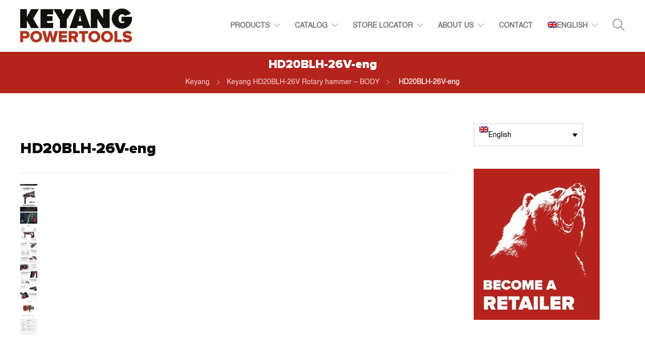

--- FILE ---
content_type: text/html; charset=UTF-8
request_url: https://www.keyangtools.com/?attachment_id=56834
body_size: 20383
content:
<!DOCTYPE html>
<html lang="en-US">
<head>
	<meta charset="UTF-8">

			<meta name="viewport" content="width=device-width, initial-scale=1">
	
	
	<title>HD20BLH-26V-eng &#8211; Keyang Powertools</title>
<meta name='robots' content='max-image-preview:large' />
<link rel="alternate" hreflang="en" href="https://www.keyangtools.com/?attachment_id=56834" />
<link rel="alternate" hreflang="nl" href="https://www.keyangtools.com/nl/?attachment_id=56835" />
<link rel="alternate" hreflang="de" href="https://www.keyangtools.com/de/?attachment_id=56836" />
<link rel="alternate" hreflang="pl" href="https://www.keyangtools.com/pl/?attachment_id=56837" />
<link rel="alternate" hreflang="x-default" href="https://www.keyangtools.com/?attachment_id=56834" />
<link rel="alternate" type="application/rss+xml" title="Keyang Powertools &raquo; Feed" href="https://www.keyangtools.com/feed/" />
<link rel="alternate" type="application/rss+xml" title="Keyang Powertools &raquo; Comments Feed" href="https://www.keyangtools.com/comments/feed/" />
<link rel="alternate" title="oEmbed (JSON)" type="application/json+oembed" href="https://www.keyangtools.com/wp-json/oembed/1.0/embed?url=https%3A%2F%2Fwww.keyangtools.com%2F%3Fattachment_id%3D56834" />
<link rel="alternate" title="oEmbed (XML)" type="text/xml+oembed" href="https://www.keyangtools.com/wp-json/oembed/1.0/embed?url=https%3A%2F%2Fwww.keyangtools.com%2F%3Fattachment_id%3D56834&#038;format=xml" />
<style id='wp-img-auto-sizes-contain-inline-css' type='text/css'>
img:is([sizes=auto i],[sizes^="auto," i]){contain-intrinsic-size:3000px 1500px}
/*# sourceURL=wp-img-auto-sizes-contain-inline-css */
</style>
<style>.sh-footer{content-visibility:auto;contain-intrinsic-size:1px 1000px;}</style>
<link data-optimized="1" rel='stylesheet' id='wpml-legacy-post-translations-0-css' href='https://www.keyangtools.com/wp-content/litespeed/css/8ef0383b71a454fdce9cc333f7ce1144.css?ver=59bc9' type='text/css' media='all' />
<link data-optimized="1" rel='stylesheet' id='wp-block-library-css' href='https://www.keyangtools.com/wp-content/litespeed/css/517bb10bad72580021918490b9de4eda.css?ver=baf4d' type='text/css' media='all' />
<link data-optimized="1" rel='stylesheet' id='wc-blocks-style-css' href='https://www.keyangtools.com/wp-content/litespeed/css/68693c3eb8c6d77c079b208604f22d58.css?ver=3e2d8' type='text/css' media='all' />
<style id='global-styles-inline-css' type='text/css'>
:root{--wp--preset--aspect-ratio--square: 1;--wp--preset--aspect-ratio--4-3: 4/3;--wp--preset--aspect-ratio--3-4: 3/4;--wp--preset--aspect-ratio--3-2: 3/2;--wp--preset--aspect-ratio--2-3: 2/3;--wp--preset--aspect-ratio--16-9: 16/9;--wp--preset--aspect-ratio--9-16: 9/16;--wp--preset--color--black: #000000;--wp--preset--color--cyan-bluish-gray: #abb8c3;--wp--preset--color--white: #ffffff;--wp--preset--color--pale-pink: #f78da7;--wp--preset--color--vivid-red: #cf2e2e;--wp--preset--color--luminous-vivid-orange: #ff6900;--wp--preset--color--luminous-vivid-amber: #fcb900;--wp--preset--color--light-green-cyan: #7bdcb5;--wp--preset--color--vivid-green-cyan: #00d084;--wp--preset--color--pale-cyan-blue: #8ed1fc;--wp--preset--color--vivid-cyan-blue: #0693e3;--wp--preset--color--vivid-purple: #9b51e0;--wp--preset--gradient--vivid-cyan-blue-to-vivid-purple: linear-gradient(135deg,rgb(6,147,227) 0%,rgb(155,81,224) 100%);--wp--preset--gradient--light-green-cyan-to-vivid-green-cyan: linear-gradient(135deg,rgb(122,220,180) 0%,rgb(0,208,130) 100%);--wp--preset--gradient--luminous-vivid-amber-to-luminous-vivid-orange: linear-gradient(135deg,rgb(252,185,0) 0%,rgb(255,105,0) 100%);--wp--preset--gradient--luminous-vivid-orange-to-vivid-red: linear-gradient(135deg,rgb(255,105,0) 0%,rgb(207,46,46) 100%);--wp--preset--gradient--very-light-gray-to-cyan-bluish-gray: linear-gradient(135deg,rgb(238,238,238) 0%,rgb(169,184,195) 100%);--wp--preset--gradient--cool-to-warm-spectrum: linear-gradient(135deg,rgb(74,234,220) 0%,rgb(151,120,209) 20%,rgb(207,42,186) 40%,rgb(238,44,130) 60%,rgb(251,105,98) 80%,rgb(254,248,76) 100%);--wp--preset--gradient--blush-light-purple: linear-gradient(135deg,rgb(255,206,236) 0%,rgb(152,150,240) 100%);--wp--preset--gradient--blush-bordeaux: linear-gradient(135deg,rgb(254,205,165) 0%,rgb(254,45,45) 50%,rgb(107,0,62) 100%);--wp--preset--gradient--luminous-dusk: linear-gradient(135deg,rgb(255,203,112) 0%,rgb(199,81,192) 50%,rgb(65,88,208) 100%);--wp--preset--gradient--pale-ocean: linear-gradient(135deg,rgb(255,245,203) 0%,rgb(182,227,212) 50%,rgb(51,167,181) 100%);--wp--preset--gradient--electric-grass: linear-gradient(135deg,rgb(202,248,128) 0%,rgb(113,206,126) 100%);--wp--preset--gradient--midnight: linear-gradient(135deg,rgb(2,3,129) 0%,rgb(40,116,252) 100%);--wp--preset--font-size--small: 13px;--wp--preset--font-size--medium: 20px;--wp--preset--font-size--large: 36px;--wp--preset--font-size--x-large: 42px;--wp--preset--font-family--perfograma: perfograma;--wp--preset--font-family--arca-majora: arca-majora;--wp--preset--font-family--segoe-print: segoe-print;--wp--preset--font-family--proxima-nova-black: proxima-nova-black;--wp--preset--font-family--helvetica: helvetica;--wp--preset--spacing--20: 0.44rem;--wp--preset--spacing--30: 0.67rem;--wp--preset--spacing--40: 1rem;--wp--preset--spacing--50: 1.5rem;--wp--preset--spacing--60: 2.25rem;--wp--preset--spacing--70: 3.38rem;--wp--preset--spacing--80: 5.06rem;--wp--preset--shadow--natural: 6px 6px 9px rgba(0, 0, 0, 0.2);--wp--preset--shadow--deep: 12px 12px 50px rgba(0, 0, 0, 0.4);--wp--preset--shadow--sharp: 6px 6px 0px rgba(0, 0, 0, 0.2);--wp--preset--shadow--outlined: 6px 6px 0px -3px rgb(255, 255, 255), 6px 6px rgb(0, 0, 0);--wp--preset--shadow--crisp: 6px 6px 0px rgb(0, 0, 0);}.has-black-color{color: var(--wp--preset--color--black) !important;}.has-cyan-bluish-gray-color{color: var(--wp--preset--color--cyan-bluish-gray) !important;}.has-white-color{color: var(--wp--preset--color--white) !important;}.has-pale-pink-color{color: var(--wp--preset--color--pale-pink) !important;}.has-vivid-red-color{color: var(--wp--preset--color--vivid-red) !important;}.has-luminous-vivid-orange-color{color: var(--wp--preset--color--luminous-vivid-orange) !important;}.has-luminous-vivid-amber-color{color: var(--wp--preset--color--luminous-vivid-amber) !important;}.has-light-green-cyan-color{color: var(--wp--preset--color--light-green-cyan) !important;}.has-vivid-green-cyan-color{color: var(--wp--preset--color--vivid-green-cyan) !important;}.has-pale-cyan-blue-color{color: var(--wp--preset--color--pale-cyan-blue) !important;}.has-vivid-cyan-blue-color{color: var(--wp--preset--color--vivid-cyan-blue) !important;}.has-vivid-purple-color{color: var(--wp--preset--color--vivid-purple) !important;}.has-black-background-color{background-color: var(--wp--preset--color--black) !important;}.has-cyan-bluish-gray-background-color{background-color: var(--wp--preset--color--cyan-bluish-gray) !important;}.has-white-background-color{background-color: var(--wp--preset--color--white) !important;}.has-pale-pink-background-color{background-color: var(--wp--preset--color--pale-pink) !important;}.has-vivid-red-background-color{background-color: var(--wp--preset--color--vivid-red) !important;}.has-luminous-vivid-orange-background-color{background-color: var(--wp--preset--color--luminous-vivid-orange) !important;}.has-luminous-vivid-amber-background-color{background-color: var(--wp--preset--color--luminous-vivid-amber) !important;}.has-light-green-cyan-background-color{background-color: var(--wp--preset--color--light-green-cyan) !important;}.has-vivid-green-cyan-background-color{background-color: var(--wp--preset--color--vivid-green-cyan) !important;}.has-pale-cyan-blue-background-color{background-color: var(--wp--preset--color--pale-cyan-blue) !important;}.has-vivid-cyan-blue-background-color{background-color: var(--wp--preset--color--vivid-cyan-blue) !important;}.has-vivid-purple-background-color{background-color: var(--wp--preset--color--vivid-purple) !important;}.has-black-border-color{border-color: var(--wp--preset--color--black) !important;}.has-cyan-bluish-gray-border-color{border-color: var(--wp--preset--color--cyan-bluish-gray) !important;}.has-white-border-color{border-color: var(--wp--preset--color--white) !important;}.has-pale-pink-border-color{border-color: var(--wp--preset--color--pale-pink) !important;}.has-vivid-red-border-color{border-color: var(--wp--preset--color--vivid-red) !important;}.has-luminous-vivid-orange-border-color{border-color: var(--wp--preset--color--luminous-vivid-orange) !important;}.has-luminous-vivid-amber-border-color{border-color: var(--wp--preset--color--luminous-vivid-amber) !important;}.has-light-green-cyan-border-color{border-color: var(--wp--preset--color--light-green-cyan) !important;}.has-vivid-green-cyan-border-color{border-color: var(--wp--preset--color--vivid-green-cyan) !important;}.has-pale-cyan-blue-border-color{border-color: var(--wp--preset--color--pale-cyan-blue) !important;}.has-vivid-cyan-blue-border-color{border-color: var(--wp--preset--color--vivid-cyan-blue) !important;}.has-vivid-purple-border-color{border-color: var(--wp--preset--color--vivid-purple) !important;}.has-vivid-cyan-blue-to-vivid-purple-gradient-background{background: var(--wp--preset--gradient--vivid-cyan-blue-to-vivid-purple) !important;}.has-light-green-cyan-to-vivid-green-cyan-gradient-background{background: var(--wp--preset--gradient--light-green-cyan-to-vivid-green-cyan) !important;}.has-luminous-vivid-amber-to-luminous-vivid-orange-gradient-background{background: var(--wp--preset--gradient--luminous-vivid-amber-to-luminous-vivid-orange) !important;}.has-luminous-vivid-orange-to-vivid-red-gradient-background{background: var(--wp--preset--gradient--luminous-vivid-orange-to-vivid-red) !important;}.has-very-light-gray-to-cyan-bluish-gray-gradient-background{background: var(--wp--preset--gradient--very-light-gray-to-cyan-bluish-gray) !important;}.has-cool-to-warm-spectrum-gradient-background{background: var(--wp--preset--gradient--cool-to-warm-spectrum) !important;}.has-blush-light-purple-gradient-background{background: var(--wp--preset--gradient--blush-light-purple) !important;}.has-blush-bordeaux-gradient-background{background: var(--wp--preset--gradient--blush-bordeaux) !important;}.has-luminous-dusk-gradient-background{background: var(--wp--preset--gradient--luminous-dusk) !important;}.has-pale-ocean-gradient-background{background: var(--wp--preset--gradient--pale-ocean) !important;}.has-electric-grass-gradient-background{background: var(--wp--preset--gradient--electric-grass) !important;}.has-midnight-gradient-background{background: var(--wp--preset--gradient--midnight) !important;}.has-small-font-size{font-size: var(--wp--preset--font-size--small) !important;}.has-medium-font-size{font-size: var(--wp--preset--font-size--medium) !important;}.has-large-font-size{font-size: var(--wp--preset--font-size--large) !important;}.has-x-large-font-size{font-size: var(--wp--preset--font-size--x-large) !important;}.has-perfograma-font-family{font-family: var(--wp--preset--font-family--perfograma) !important;}.has-arca-majora-font-family{font-family: var(--wp--preset--font-family--arca-majora) !important;}.has-segoe-print-font-family{font-family: var(--wp--preset--font-family--segoe-print) !important;}.has-proxima-nova-black-font-family{font-family: var(--wp--preset--font-family--proxima-nova-black) !important;}.has-helvetica-font-family{font-family: var(--wp--preset--font-family--helvetica) !important;}
/*# sourceURL=global-styles-inline-css */
</style>

<link data-optimized="1" rel='stylesheet' id='contact-form-7-css' href='https://www.keyangtools.com/wp-content/litespeed/css/e6dd440aa62fc5194543223d162c6f90.css?ver=9a72e' type='text/css' media='all' />
<link data-optimized="1" rel='stylesheet' id='rs-plugin-settings-css' href='https://www.keyangtools.com/wp-content/litespeed/css/2bec41d0990072d6d25d78a553df959c.css?ver=f270f' type='text/css' media='all' />
<style id='rs-plugin-settings-inline-css' type='text/css'>
#rs-demo-id {}
/*# sourceURL=rs-plugin-settings-inline-css */
</style>
<link data-optimized="1" rel='stylesheet' id='uaf_client_css-css' href='https://www.keyangtools.com/wp-content/litespeed/css/e6d7b56338bf151a1ccef894aa66e8ac.css?ver=472cb' type='text/css' media='all' />
<link data-optimized="1" rel='stylesheet' id='woocommerce-layout-css' href='https://www.keyangtools.com/wp-content/litespeed/css/bc4a9299b1cb9918906234a78dc45501.css?ver=48131' type='text/css' media='all' />
<link data-optimized="1" rel='stylesheet' id='woocommerce-smallscreen-css' href='https://www.keyangtools.com/wp-content/litespeed/css/21585abc256b6e002f5474d0b6ca5ddd.css?ver=a603d' type='text/css' media='only screen and (max-width: 768px)' />
<link data-optimized="1" rel='stylesheet' id='woocommerce-general-css' href='https://www.keyangtools.com/wp-content/litespeed/css/91bc17fd4ed54c4eb90337266bad161b.css?ver=d871e' type='text/css' media='all' />
<style id='woocommerce-inline-inline-css' type='text/css'>
.woocommerce form .form-row .required { visibility: visible; }
/*# sourceURL=woocommerce-inline-inline-css */
</style>
<link data-optimized="1" rel='stylesheet' id='wpsl-styles-css' href='https://www.keyangtools.com/wp-content/litespeed/css/e2e91612604d6d98d4b0c0bbb5222160.css?ver=d1ed7' type='text/css' media='all' />
<link data-optimized="1" rel='stylesheet' id='wpml-legacy-dropdown-0-css' href='https://www.keyangtools.com/wp-content/litespeed/css/7b3c2309d58ea20d5bc4fc6a08e89c9a.css?ver=18f87' type='text/css' media='all' />
<link data-optimized="1" rel='stylesheet' id='wpml-legacy-horizontal-list-0-css' href='https://www.keyangtools.com/wp-content/litespeed/css/b13e2c8885f895d86eb2268d339e9c05.css?ver=0700a' type='text/css' media='all' />
<style id='wpml-legacy-horizontal-list-0-inline-css' type='text/css'>
.wpml-ls-statics-footer{background-color:#eeeeee;}.wpml-ls-statics-footer, .wpml-ls-statics-footer .wpml-ls-sub-menu, .wpml-ls-statics-footer a {border-color:#cdcdcd;}.wpml-ls-statics-footer a, .wpml-ls-statics-footer .wpml-ls-sub-menu a, .wpml-ls-statics-footer .wpml-ls-sub-menu a:link, .wpml-ls-statics-footer li:not(.wpml-ls-current-language) .wpml-ls-link, .wpml-ls-statics-footer li:not(.wpml-ls-current-language) .wpml-ls-link:link {color:#444444;background-color:#ffffff;}.wpml-ls-statics-footer .wpml-ls-sub-menu a:hover,.wpml-ls-statics-footer .wpml-ls-sub-menu a:focus, .wpml-ls-statics-footer .wpml-ls-sub-menu a:link:hover, .wpml-ls-statics-footer .wpml-ls-sub-menu a:link:focus {color:#000000;background-color:#eeeeee;}.wpml-ls-statics-footer .wpml-ls-current-language > a {color:#444444;background-color:#ffffff;}.wpml-ls-statics-footer .wpml-ls-current-language:hover>a, .wpml-ls-statics-footer .wpml-ls-current-language>a:focus {color:#000000;background-color:#eeeeee;}
/*# sourceURL=wpml-legacy-horizontal-list-0-inline-css */
</style>
<link data-optimized="1" rel='stylesheet' id='wpml-legacy-vertical-list-0-css' href='https://www.keyangtools.com/wp-content/litespeed/css/c8f43fcfcd2c0b163d8c17ed6ba616bc.css?ver=302db' type='text/css' media='all' />
<style id='wpml-legacy-vertical-list-0-inline-css' type='text/css'>
.wpml-ls-statics-shortcode_actions{background-color:#ff9900;}.wpml-ls-statics-shortcode_actions, .wpml-ls-statics-shortcode_actions .wpml-ls-sub-menu, .wpml-ls-statics-shortcode_actions a {border-color:#ff9900;}.wpml-ls-statics-shortcode_actions a, .wpml-ls-statics-shortcode_actions .wpml-ls-sub-menu a, .wpml-ls-statics-shortcode_actions .wpml-ls-sub-menu a:link, .wpml-ls-statics-shortcode_actions li:not(.wpml-ls-current-language) .wpml-ls-link, .wpml-ls-statics-shortcode_actions li:not(.wpml-ls-current-language) .wpml-ls-link:link {color:#ff9900;background-color:#ff9900;}.wpml-ls-statics-shortcode_actions .wpml-ls-sub-menu a:hover,.wpml-ls-statics-shortcode_actions .wpml-ls-sub-menu a:focus, .wpml-ls-statics-shortcode_actions .wpml-ls-sub-menu a:link:hover, .wpml-ls-statics-shortcode_actions .wpml-ls-sub-menu a:link:focus {color:#ff9900;background-color:#ff9900;}.wpml-ls-statics-shortcode_actions .wpml-ls-current-language > a {color:#ff9900;background-color:#ff9900;}.wpml-ls-statics-shortcode_actions .wpml-ls-current-language:hover>a, .wpml-ls-statics-shortcode_actions .wpml-ls-current-language>a:focus {color:#ff9900;background-color:#ff9900;}
/*# sourceURL=wpml-legacy-vertical-list-0-inline-css */
</style>
<link data-optimized="1" rel='stylesheet' id='wpml-menu-item-0-css' href='https://www.keyangtools.com/wp-content/litespeed/css/fe70d003d579085f09c82ad8f9ecd0e4.css?ver=86923' type='text/css' media='all' />
<link data-optimized="1" rel='stylesheet' id='cms-navigation-style-base-css' href='https://www.keyangtools.com/wp-content/litespeed/css/39bc5487f1421d83291bc368b7f91ac1.css?ver=f761c' type='text/css' media='screen' />
<link data-optimized="1" rel='stylesheet' id='cms-navigation-style-css' href='https://www.keyangtools.com/wp-content/litespeed/css/beb633f65c529c8fa76ce5ea5005bd41.css?ver=8bb1c' type='text/css' media='screen' />
<link data-optimized="1" rel='stylesheet' id='yit-icon-retinaicon-font-css' href='https://www.keyangtools.com/wp-content/litespeed/css/4de0d55a54347016e9ceab385385993f.css?ver=657c7' type='text/css' media='all' />
<link data-optimized="1" rel='stylesheet' id='font-awesome-css' href='https://www.keyangtools.com/wp-content/litespeed/css/f018ed9df6f8caf8b2a0be3dbdebdfe5.css?ver=b924b' type='text/css' media='all' />
<style id='font-awesome-inline-css' type='text/css'>
[data-font="FontAwesome"]:before {font-family: 'FontAwesome' !important;content: attr(data-icon) !important;speak: none !important;font-weight: normal !important;font-variant: normal !important;text-transform: none !important;line-height: 1 !important;font-style: normal !important;-webkit-font-smoothing: antialiased !important;-moz-osx-font-smoothing: grayscale !important;}
/*# sourceURL=font-awesome-inline-css */
</style>
<link data-optimized="1" rel='stylesheet' id='ywctm-premium-style-css' href='https://www.keyangtools.com/wp-content/litespeed/css/4a4f933fed1c15e04e9b3c58a68c2133.css?ver=62db6' type='text/css' media='all' />
<link data-optimized="1" rel='stylesheet' id='fw-ext-builder-frontend-grid-css' href='https://www.keyangtools.com/wp-content/litespeed/css/f4e018bdc41bf90defb976ee55461ad5.css?ver=c0fbf' type='text/css' media='all' />
<link data-optimized="1" rel='stylesheet' id='fw-ext-forms-default-styles-css' href='https://www.keyangtools.com/wp-content/litespeed/css/99d35ba99847142de2ba70fafd24b1ed.css?ver=149cd' type='text/css' media='all' />
<link data-optimized="1" rel='stylesheet' id='dflip-icons-style-css' href='https://www.keyangtools.com/wp-content/litespeed/css/02754e3f00942f621fbd3e1e0e6fe279.css?ver=77cdd' type='text/css' media='all' />
<link data-optimized="1" rel='stylesheet' id='dflip-style-css' href='https://www.keyangtools.com/wp-content/litespeed/css/983924c9c898611b769f63cd30966130.css?ver=15c8c' type='text/css' media='all' />
<link data-optimized="1" rel='stylesheet' id='bootstrap-css' href='https://www.keyangtools.com/wp-content/litespeed/css/2481b3d51d839007ef1e41691d77aeb5.css?ver=fc24d' type='text/css' media='all' />
<link data-optimized="1" rel='stylesheet' id='jevelin-plugins-css' href='https://www.keyangtools.com/wp-content/litespeed/css/50f88014f5e80e3467b01487cc509488.css?ver=797a0' type='text/css' media='all' />
<style id='jevelin-plugins-inline-css' type='text/css'>
input[type=button], input[type=reset], input[type=submit] {background-color: #b4231c !important; border-color: #b4231c !important;}.woocommerce .woocomerce-styling ul.products li {width: 25% !important;}.woocommerce .woocommerce-tabs h2 {display: none !important;}.cf7-style textarea, input[type="text"], input[type="password"], input[type="email"], input[type="tel"], input[type="date"], select {padding: 10px 20px 10px 20px !important;border: 2px solid #303030 !important; color: #303030 !important;font-size: 15px;font-weight: 600;} .sh-header .sh-nav > li.menu-item ul a, .sh-header-left-side .sh-nav > li.menu-item ul a { color: #fff !important;}.sh-header:not(.sh-header-4):not(.sh-header-5):not(.sh-header-6) .sh-nav > li.menu-item > a {text-transform: uppercase;}.woocommerce .woocommerce-tabs li {border-bottom: 0px solid #eeeeee !important;}.woocommerce div.product .woocommerce-tabs ul.tabs {display: none !important;}.cart {display: none !important;}.product_meta {display: none !important;}.woo-meta-share {display: none !important;}.woo-seperator-line {display: none !important;}.widget-item ul ul {padding-top: 20px !important;}.wpsl-gmap-canvas {margin-bottom: 0px !important;}.post-meta-one {display:none !important;}.post-meta-two {display:none !important;}.sh-sidebar-search-active .search-field {background-color: #eee!important;}.sh-sidebar-search-active . search-field:hover, .sh-sidebar-searc-active .search-field:focus {background-color:#eee !important;}.menu-item-5483 {margin-top: 20px !important;}.woocommerce div.product .price {display: none !important;}.sh-header:not(.sh-header-4):not(.sh-header-5):not(.sh-header-6) .sh-nav > li.menu-item > a { padding-top: 15px; padding-bottom: 15px;}.menu {margin-top: 25px;}.wpcf7-form-control-wrap {position: inherit;}.sh-titlebar-height-medium {padding: 10px 0 !important;}.wpcf7-form .wpcf7-submit {border-radius: 0px !important;}.one_half {width: 48%; padding-right: 10px; display: inline-block;}.one_half {position: relative;float: left;margin-right:10px;} .last {margin-right: 0 !important; clear: right;}input[type="text"], input[type="password"], input[type="email"], input[type="tel"], input[type="date"], select {line-height: 22px!important;}.sh-button-icon {display: none !important;}body .monochrome-light input.wpcf7-form-control.wpcf7-date, body .monochrome-light input.wpcf7-form-control.wpcf7-number, body .monochrome-light input.wpcf7-form-control.wpcf7-quiz, body .monochrome-light input.wpcf7-form-control.wpcf7-text, body .monochrome-light select.wpcf7-form-control.wpcf7-select, body .monochrome-light textarea.wpcf7-form-control.wpcf7-textarea {padding: 10px 20px 10px 20px !important;}#list-d47ff53a7248d07e757d4b48f82ad8e5 {margin: 6% 0% 0% 26%;}.sh-list-icon i {font-size: 24px !important;}.sh-list-item {font-size: 22px !important;}@media only screen and (max-width: 600px) {.one_half {width: 100% !important; margin-right: 0; margin-bottom: 0px;}}
/*# sourceURL=jevelin-plugins-inline-css */
</style>
<link data-optimized="1" rel='stylesheet' id='jevelin-shortcodes-css' href='https://www.keyangtools.com/wp-content/litespeed/css/3b30236d837330fbffc3d0d0019369ea.css?ver=53ee8' type='text/css' media='all' />
<link data-optimized="1" rel='stylesheet' id='jevelin-styles-css' href='https://www.keyangtools.com/wp-content/litespeed/css/32ad6b44fbccf8673219f47e3da41c0f.css?ver=7fce8' type='text/css' media='all' />
<link data-optimized="1" rel='stylesheet' id='jevelin-responsive-css' href='https://www.keyangtools.com/wp-content/litespeed/css/9171e9d4d54e2ffc8105f983dff7b503.css?ver=5ab2f' type='text/css' media='all' />
<style id='jevelin-responsive-inline-css' type='text/css'>
.cf7-required:after,.woocommerce ul.products li.product a h3:hover,.woocommerce ul.products li.product ins,.post-title h2:hover,.sh-team:hover .sh-team-role,.sh-team-style4 .sh-team-role,.sh-team-style4 .sh-team-icon:hover i,.sh-header-search-submit,.woocommerce .woocommerce-tabs li.active a,.woocommerce .required,.sh-recent-products .woocommerce .star-rating span::before,.woocommerce .woocomerce-styling .star-rating span::before,.woocommerce div.product p.price,.woocomerce-styling li.product .amount,.post-format-icon,.sh-accent-color,.sh-blog-tag-item:hover h6,ul.page-numbers a:hover,.sh-portfolio-single-info-item i,.sh-filter-item.active,.sh-filter-item:hover,.sh-nav .sh-nav-cart li.menu-item-cart .mini_cart_item .amount,.sh-pricing-button-style3,#sidebar a:not(.sh-social-widgets-item):hover,.logged-in-as a:hover,.woocommerce table.shop_table.cart a:hover,.wrap-forms sup:before,.sh-comment-date a:hover,.reply a.comment-edit-link,.comment-respond #cancel-comment-reply-link,.sh-portfolio-title:hover,.sh-portfolio-single-related-mini h5:hover,.sh-header-top-10 .header-contacts-details-large-icon i,.sh-unyson-frontend-test.active,.plyr--full-ui input[type=range],.woocommerce td.woocommerce-grouped-product-list-item__label a:hover {color: #b4231c!important;}.woocommerce p.stars.selected a:not(.active),.woocommerce p.stars.selected a.active,.sh-dropcaps-full-square,.sh-dropcaps-full-square-border,.masonry2 .post-content-container a.post-meta-comments:hover,.sh-header-builder-edit:hover {background-color: #b4231c;}.contact-form input[type="submit"],.sh-back-to-top:hover,.sh-dropcaps-full-square-tale,.sh-404-button,.woocommerce .wc-forward,.woocommerce .checkout-button,.woocommerce div.product form.cart button,.woocommerce .button:not(.add_to_cart_button),.sh-blog-tag-item,.sh-comments .submit,.sh-sidebar-search-active .search-field,.sh-nav .sh-nav-cart .buttons a.checkout,ul.page-numbers .current,ul.page-numbers .current:hover,.post-background,.post-item .post-category .post-category-list,.cart-icon span,.comment-input-required,.widget_tag_cloud a:hover,.widget_product_tag_cloud a:hover,.woocommerce #respond input#submit,.sh-portfolio-overlay1-bar,.sh-pricing-button-style4,.sh-pricing-button-style11,.sh-revslider-button2,.sh-portfolio-default2 .sh-portfolio-title,.sh-recent-posts-widgets-count,.sh-filter-item.active:after,.blog-style-largedate .post-comments,.sh-video-player-style1 .sh-video-player-image-play,.sh-video-player-style2 .sh-video-player-image-play:hover,.sh-video-player-style2 .sh-video-player-image-play:focus,.woocommerce .woocommerce-tabs li a:after,.sh-image-gallery .slick-dots li.slick-active button,.sh-recent-posts-carousel .slick-dots li.slick-active button,.sh-recent-products-carousel .slick-dots li.slick-active button,.sh-settings-container-bar .sh-progress-status-value,.post-password-form input[type="submit"],.wpcf7-form .wpcf7-submit,.sh-portfolio-filter-style3 .sh-filter-item.active .sh-filter-item-content,.sh-portfolio-filter-style4 .sh-filter-item:hover .sh-filter-item-content,.sh-woocommerce-categories-count,.sh-woocommerce-products-style2 .woocommerce ul.products li.product .add_to_cart_button:hover,.woocomerce-styling.sh-woocommerce-products-style2 ul.products li.product .add_to_cart_button:hover,.sh-icon-group-style2 .sh-icon-group-item:hover,.sh-text-background,.plyr--audio .plyr__control.plyr__tab-focus,.plyr--audio .plyr__control:hover,.plyr--audio .plyr__control[aria-expanded=true] {background-color: #b4231c!important;}.sh-cf7-style4 form input:not(.wpcf7-submit):focus {border-bottom-color: #b4231c;}::selection {background-color: #b4231c!important;color: #fff;}::-moz-selection {background-color: #b4231c!important;color: #fff;}.woocommerce .woocommerce-tabs li.active a {border-bottom-color: #b4231c!important;}#header-quote,.sh-dropcaps-full-square-tale:after,.sh-blog-tag-item:after,.widget_tag_cloud a:hover:after,.widget_product_tag_cloud a:hover:after {border-left-color: #b4231c!important;}.cart-icon .cart-icon-triangle-color {border-right-color: #b4231c!important;}.sh-back-to-top:hover,.widget_price_filter .ui-slider .ui-slider-handle,.sh-sidebar-search-active .search-field:hover,.sh-sidebar-search-active .search-field:focus,.sh-cf7-style2 form p input:not(.wpcf7-submit):focus,.sh-cf7-style2 form p textarea:focus {border-color: #b4231c!important;}.post-item .post-category .arrow-right {border-left-color: #b4231c;}.woocommerce .wc-forward:hover,.woocommerce .button:not(.add_to_cart_button):hover,.woocommerce .checkout-button:hover,.woocommerce #respond input#submit:hover,.contact-form input[type="submit"]:hover,.wpcf7-form .wpcf7-submit:hover,.sh-video-player-image-play:hover,.sh-404-button:hover,.post-password-form input[type="submit"],.sh-pricing-button-style11:hover,.sh-revslider-button2.spacing-animation:not(.inverted):hover {background-color: #b4231c!important;}.sh-cf7-unyson form .wpcf7-submit {background-size: 200% auto;background-image: linear-gradient(to right, #b4231c , #b4231c, #b4231c);}.sh-mini-overlay-container,.sh-portfolio-overlay-info-box,.sh-portfolio-overlay-bottom .sh-portfolio-icon,.sh-portfolio-overlay-bottom .sh-portfolio-text,.sh-portfolio-overlay2-bar,.sh-portfolio-overlay2-data,.sh-portfolio-overlay3-data {background-color: rgba(180,35,28,0.75)!important;}.widget_price_filter .ui-slider .ui-slider-range {background-color: rgba(180,35,28,0.5)!important;}.sh-team-social-overlay2 .sh-team-image:hover .sh-team-overlay2,.sh-overlay-style1,.sh-portfolio-overlay4 {background-color: rgba(180,35,28,0.8)!important;}.sh-header .sh-nav > .current_page_item > a,.sh-header .sh-nav > .current-menu-ancestor > a,.sh-header .sh-nav > .current-menu-item > a,.sh-header-left-side .sh-nav > .current_page_item > a {color: #b4231c!important;}.sh-popover-mini:not(.sh-popover-mini-dark) {background-color: #b4231c;}.sh-popover-mini:not(.sh-popover-mini-dark):before {border-color: transparent transparent #b4231c #b4231c!important;}.sh-footer .sh-footer-widgets a:hover,.sh-footer .sh-footer-widgets li a:hover,.sh-footer .sh-footer-widgets h6:hover {color: #b4231c;}
/*# sourceURL=jevelin-responsive-inline-css */
</style>
<link data-optimized="1" rel='stylesheet' id='jevelin-ie-css' href='https://www.keyangtools.com/wp-content/litespeed/css/bfa379bf46438c5980a7315e035a104f.css?ver=34321' type='text/css' media='all' />
<link data-optimized="1" rel='stylesheet' id='jevelin-theme-settings-css' href='https://www.keyangtools.com/wp-content/litespeed/css/10229426e19012efb2dbfa827c60945e.css?ver=0a75d' type='text/css' media='all' />
<link data-optimized="1" rel='stylesheet' id='plyr-css' href='https://www.keyangtools.com/wp-content/litespeed/css/b75193c7f833e4364a45d7e3d0581c54.css?ver=b46b3' type='text/css' media='all' />
<link data-optimized="1" rel='stylesheet' id='jevelin-child-style-css' href='https://www.keyangtools.com/wp-content/litespeed/css/0da6a84078df60ac8b29eeefbf70b07e.css?ver=912b1' type='text/css' media='all' />
<link data-optimized="1" rel='stylesheet' id='sib-front-css-css' href='https://www.keyangtools.com/wp-content/litespeed/css/3ee367fec56c944426d41a12f5c52dcf.css?ver=1e8c1' type='text/css' media='all' />
<script type="text/javascript" id="wpml-cookie-js-extra" src="[data-uri]" defer></script>
<script data-optimized="1" type="text/javascript" src="https://www.keyangtools.com/wp-content/litespeed/js/556c7113757f1be737341e722da3aedf.js?ver=34d42" id="wpml-cookie-js" defer="defer" data-wp-strategy="defer"></script>
<script type="text/javascript" data-cfasync="false" src="https://www.keyangtools.com/wp-includes/js/jquery/jquery.min.js?ver=3.7.1" id="jquery-core-js"></script>
<script type="text/javascript" src="https://www.keyangtools.com/wp-includes/js/jquery/jquery-migrate.min.js?ver=3.4.1" id="jquery-migrate-js" defer data-deferred="1"></script>
<script data-optimized="1" type="text/javascript" src="https://www.keyangtools.com/wp-content/litespeed/js/3819b7b3c7f5cf95e48e728931cef477.js?ver=0b1c5" id="tp-tools-js" defer data-deferred="1"></script>
<script data-optimized="1" type="text/javascript" src="https://www.keyangtools.com/wp-content/litespeed/js/a6e89ab32673e89803b4744f378c36c4.js?ver=c8af4" id="revmin-js" defer data-deferred="1"></script>
<script data-optimized="1" type="text/javascript" src="https://www.keyangtools.com/wp-content/litespeed/js/bc69901da8daf99a7ac409ddc67866e6.js?ver=22c65" id="wc-jquery-blockui-js" defer="defer" data-wp-strategy="defer"></script>
<script data-optimized="1" type="text/javascript" src="https://www.keyangtools.com/wp-content/litespeed/js/7fc46ce780fe1a0f0c884dbea81244ed.js?ver=7f2ab" id="wc-js-cookie-js" defer="defer" data-wp-strategy="defer"></script>
<script type="text/javascript" id="woocommerce-js-extra" src="[data-uri]" defer></script>
<script data-optimized="1" type="text/javascript" src="https://www.keyangtools.com/wp-content/litespeed/js/1bd80add208066365cd123f84d9f8238.js?ver=d3773" id="woocommerce-js" defer="defer" data-wp-strategy="defer"></script>
<script data-optimized="1" type="text/javascript" src="https://www.keyangtools.com/wp-content/litespeed/js/acfdea3c8875d035edccc124614bfa53.js?ver=c480c" id="wpml-legacy-dropdown-0-js" defer data-deferred="1"></script>
<script data-optimized="1" type="text/javascript" src="https://www.keyangtools.com/wp-content/litespeed/js/6821ae2ced1eee978d93d220d96a74c7.js?ver=e7275" id="jevelin-plugins-js" defer data-deferred="1"></script>
<script type="text/javascript" id="jevelin-scripts-js-extra" src="[data-uri]" defer></script>
<script data-optimized="1" type="text/javascript" src="https://www.keyangtools.com/wp-content/litespeed/js/5c95ca2c066694994b9cdc7ff33bdd37.js?ver=e0d4b" id="jevelin-scripts-js" defer data-deferred="1"></script>
<script data-optimized="1" type="text/javascript" src="https://www.keyangtools.com/wp-content/litespeed/js/95ea66cd5d147d7e052eafc7ee57d19d.js?ver=752a8" id="plyr-js" defer data-deferred="1"></script>
<script data-optimized="1" type="text/javascript" src="https://www.keyangtools.com/wp-content/litespeed/js/9f2c5b24d2d8dfc1f3abdf97841f5af6.js?ver=5cffc" id="jevelin-child-scripts-js" defer data-deferred="1"></script>
<script type="text/javascript" id="sib-front-js-js-extra" src="[data-uri]" defer></script>
<script data-optimized="1" type="text/javascript" src="https://www.keyangtools.com/wp-content/litespeed/js/3b668635da718b5d57df17c49337e7e5.js?ver=8cb89" id="sib-front-js-js" defer data-deferred="1"></script>
<link rel="https://api.w.org/" href="https://www.keyangtools.com/wp-json/" /><link rel="alternate" title="JSON" type="application/json" href="https://www.keyangtools.com/wp-json/wp/v2/media/56834" /><link rel="EditURI" type="application/rsd+xml" title="RSD" href="https://www.keyangtools.com/xmlrpc.php?rsd" />
<meta name="generator" content="WordPress 6.9" />
<meta name="generator" content="WooCommerce 10.4.3" />
<link rel="canonical" href="https://www.keyangtools.com/?attachment_id=56834" />
<link rel='shortlink' href='https://www.keyangtools.com/?p=56834' />
<meta name="generator" content="WPML ver:4.8.6 stt:38,1,3,41;" />
   <style>
	  .wrap-social div:nth-child(6) {
		display: none;
	  }
   </style>
   				<style type="text/css">

					form.cart button.single_add_to_cart_button, form.cart .quantity, .widget.woocommerce.widget_shopping_cart					{
						display: none !important
					}

				</style>

				
				<style type="text/css">
										a.ywctm-custom-button {
						color: #000000 !important;
						background-color: #ffffff !important;
					}

										a.ywctm-custom-button:hover {
						color: #ff0000 !important;
						background-color: #cccccc !important;
					}

									</style>

				<noscript><style>.woocommerce-product-gallery{ opacity: 1 !important; }</style></noscript>
	<script data-cfasync="false"> var dFlipLocation = "https://www.keyangtools.com/wp-content/plugins/dflip/assets/"; var dFlipWPGlobal = {"text":{"toggleSound":"Turn on\/off Sound","toggleThumbnails":"Toggle Thumbnails","toggleOutline":"Toggle Outline\/Bookmark","previousPage":"Previous Page","nextPage":"Next Page","toggleFullscreen":"Toggle Fullscreen","zoomIn":"Zoom In","zoomOut":"Zoom Out","toggleHelp":"Toggle Help","singlePageMode":"Single Page Mode","doublePageMode":"Double Page Mode","downloadPDFFile":"Download PDF File","gotoFirstPage":"Goto First Page","gotoLastPage":"Goto Last Page","share":"Share"},"mainControls":"altPrev,pageNumber,altNext,outline,thumbnail,zoomIn,zoomOut,fullScreen,share,more","hideControls":"","scrollWheel":"true","backgroundColor":"#ffffff","backgroundImage":"","height":"800","duration":"800","soundEnable":"false","enableDownload":"true","webgl":"true","hard":"cover","maxTextureSize":"1600","zoomRatio":"1.5","singlePageMode":"0"};</script><meta name="generator" content="Powered by Slider Revolution 6.3.5 - responsive, Mobile-Friendly Slider Plugin for WordPress with comfortable drag and drop interface." />
<style class='wp-fonts-local' type='text/css'>
@font-face{font-family:perfograma;font-style:normal;font-weight:400;font-display:fallback;src:url('https://www.keyangtools.com/wp-content/uploads/useanyfont/200109122641Perfograma.woff2') format('woff2');}
@font-face{font-family:arca-majora;font-style:normal;font-weight:400;font-display:fallback;src:url('https://www.keyangtools.com/wp-content/uploads/useanyfont/200109122741Arca-Majora.woff2') format('woff2');}
@font-face{font-family:segoe-print;font-style:normal;font-weight:400;font-display:fallback;src:url('https://www.keyangtools.com/wp-content/uploads/useanyfont/200109122822Segoe-Print.woff2') format('woff2');}
@font-face{font-family:proxima-nova-black;font-style:normal;font-weight:400;font-display:fallback;src:url('https://www.keyangtools.com/wp-content/uploads/useanyfont/200110093243Proxima-Nova-Black.woff2') format('woff2');}
@font-face{font-family:helvetica;font-style:normal;font-weight:400;font-display:fallback;src:url('https://www.keyangtools.com/wp-content/uploads/useanyfont/200110093435Helvetica.woff2') format('woff2');}
</style>
<link rel="icon" href="https://www.keyangtools.com/wp-content/uploads/2016/04/cropped-K-512-32x32.png" sizes="32x32" />
<link rel="icon" href="https://www.keyangtools.com/wp-content/uploads/2016/04/cropped-K-512-192x192.png" sizes="192x192" />
<link rel="apple-touch-icon" href="https://www.keyangtools.com/wp-content/uploads/2016/04/cropped-K-512-180x180.png" />
<meta name="msapplication-TileImage" content="https://www.keyangtools.com/wp-content/uploads/2016/04/cropped-K-512-270x270.png" />
<script type="text/javascript" src="[data-uri]" defer></script>
		
			<!-- Global site tag (gtag.js) - Google Analytics -->
			<script src="https://www.googletagmanager.com/gtag/js?id=UA-128027173-1" defer data-deferred="1"></script>
			<script src="[data-uri]" defer></script>
					<style type="text/css" id="wp-custom-css">
			.last {
    margin-right: -4px !important;
}		</style>
		</head>
<body data-rsssl=1 class="attachment wp-singular attachment-template-default single single-attachment postid-56834 attachmentid-56834 attachment-png wp-theme-jevelin wp-child-theme-jevelin-child theme-jevelin woocommerce-no-js singular sh-header-mobile-spacing-compact sh-body-header-sticky carousel-dot-style1 carousel-dot-spacing-5px carousel-dot-size-standard">


	
	<div id="page-container" class="">
		

									
					<div role="banner" itemscope="itemscope" itemtype="http://schema.org/WPHeader">
						<header class="primary-mobile">
							
<div id="header-mobile" class="sh-header-mobile">
	<div class="sh-header-mobile-navigation">
		

		<div class="container">
			<div class="sh-table">
				<div class="sh-table-cell sh-group">

										            <div class="header-logo sh-group-equal">
                <a href="https://www.keyangtools.com/" class="header-logo-container sh-table-small" rel="home">
                    
                        <div class="sh-table-cell">
                            <img class="sh-standard-logo" src="//www.keyangtools.com/wp-content/uploads/2020/02/keyang1.jpg.webp" alt="Keyang Powertools" />
                            <img class="sh-sticky-logo" src="//www.keyangtools.com/wp-content/uploads/2020/02/keyang1.jpg.webp" alt="Keyang Powertools" />
                            <img class="sh-light-logo" src="//www.keyangtools.com/wp-content/uploads/2020/02/keyang1.jpg.webp" alt="Keyang Powertools" />
                        </div>

                                    </a>
            </div>

    
				</div>
				<div class="sh-table-cell">

										<nav id="header-navigation-mobile" class="header-standard-position">
						<div class="sh-nav-container">
							<ul class="sh-nav">

															    
        <li class="menu-item sh-nav-dropdown">
            <a>
            <div class="sh-table-full">
                <div class="sh-table-cell">
                    <span class="c-hamburger c-hamburger--htx">
                        <span>Toggle menu</span>
                    </span>
                </div>
            </div></a>
        </li>
							</ul>
						</div>
					</nav>

				</div>
			</div>
		</div>
	</div>

	<nav class="sh-header-mobile-dropdown">
		<div class="container sh-nav-container">
			<ul class="sh-nav-mobile"></ul>
		</div>

		<div class="container sh-nav-container">
							<div class="header-mobile-search">
					<form role="search" method="get" class="header-mobile-form" action="https://www.keyangtools.com/">
						<input class="header-mobile-form-input" type="text" placeholder="Search here.." value="" name="s" required />
						<button type="submit" class="header-mobile-form-submit">
							<i class="icon-magnifier"></i>
						</button>

													<input type="hidden" name="post_type" value="product" />
											</form>
				</div>
					</div>

			</nav>
</div>
						</header>
						<header class="primary-desktop">
							
<div class="sh-header-height">
	<div class="sh-header sh-header-1 sh-sticky-header">
		<div class="container">
			<div class="sh-table">
				<div class="sh-table-cell sh-group">

										            <div class="header-logo sh-group-equal">
                <a href="https://www.keyangtools.com/" class="header-logo-container sh-table-small" rel="home">
                    
                        <div class="sh-table-cell">
                            <img class="sh-standard-logo" src="//www.keyangtools.com/wp-content/uploads/2020/02/keyang1.jpg.webp" alt="Keyang Powertools" />
                            <img class="sh-sticky-logo" src="//www.keyangtools.com/wp-content/uploads/2020/02/keyang1.jpg.webp" alt="Keyang Powertools" />
                            <img class="sh-light-logo" src="//www.keyangtools.com/wp-content/uploads/2020/02/keyang1.jpg.webp" alt="Keyang Powertools" />
                        </div>

                                    </a>
            </div>

    
				</div>
				<div class="sh-table-cell">

										<nav id="header-navigation" class="header-standard-position">
													<div class="sh-nav-container"><ul id="menu-menu-1" class="sh-nav"><li id="menu-item-6080" class="menu-item menu-item-type-post_type menu-item-object-page menu-item-has-children menu-item-has-mega-menu menu-item-6080"><a href="https://www.keyangtools.com/products/" >Products</a>
<ul class="sub-menu mega-menu-row">
	<li id="menu-item-6125" class="menu-item menu-item-type-taxonomy menu-item-object-product_cat mega-menu-col menu-item-6125"><a href="https://www.keyangtools.com/product-category/machines-en/" >Machines</a></li>
	<li id="menu-item-32231" class="menu-item menu-item-type-taxonomy menu-item-object-product_cat mega-menu-col menu-item-32231"><a href="https://www.keyangtools.com/product-category/cordless-machines/" >Cordless machines</a></li>
	<li id="menu-item-27341" class="menu-item menu-item-type-taxonomy menu-item-object-product_cat mega-menu-col menu-item-27341"><a href="https://www.keyangtools.com/product-category/others/batteries-chargers/" >Batteries &amp; Chargers</a></li>
	<li id="menu-item-32236" class="menu-item menu-item-type-taxonomy menu-item-object-product_cat mega-menu-col menu-item-32236"><a href="https://www.keyangtools.com/product-category/performance-packs/" >PERFORMANCE PACKS</a></li>
</ul>
</li>
<li id="menu-item-6076" class="menu-item menu-item-type-post_type menu-item-object-page menu-item-has-children menu-item-6076"><a href="https://www.keyangtools.com/catalog-en/" >Catalog</a>
<ul class="sub-menu">
	<li id="menu-item-6312" class="menu-item menu-item-type-post_type menu-item-object-page menu-item-6312"><a href="https://www.keyangtools.com/catalog-en/" >Catalog</a></li>
	<li id="menu-item-6077" class="menu-item menu-item-type-post_type menu-item-object-page menu-item-6077"><a href="https://www.keyangtools.com/exploded-views/" >Exploded views</a></li>
	<li id="menu-item-6313" class="menu-item menu-item-type-post_type menu-item-object-page menu-item-6313"><a href="https://www.keyangtools.com/product-photos/" >Product photos</a></li>
</ul>
</li>
<li id="menu-item-6081" class="menu-item menu-item-type-post_type menu-item-object-page menu-item-has-children menu-item-6081"><a href="https://www.keyangtools.com/store-locator/" >Store locator</a>
<ul class="sub-menu">
	<li id="menu-item-6315" class="menu-item menu-item-type-post_type menu-item-object-page menu-item-6315"><a href="https://www.keyangtools.com/store-locator/" >Store locator</a></li>
	<li id="menu-item-6075" class="menu-item menu-item-type-post_type menu-item-object-page menu-item-6075"><a href="https://www.keyangtools.com/become-a-retailer/" >Become a retailer</a></li>
</ul>
</li>
<li id="menu-item-6314" class="menu-item menu-item-type-post_type menu-item-object-page menu-item-has-children menu-item-6314"><a href="https://www.keyangtools.com/about-us/" >About us</a>
<ul class="sub-menu">
	<li id="menu-item-32245" class="menu-item menu-item-type-post_type menu-item-object-page menu-item-32245"><a href="https://www.keyangtools.com/about-us/" >Who is Keyang?</a></li>
	<li id="menu-item-32237" class="menu-item menu-item-type-custom menu-item-object-custom menu-item-32237"><a href="http://my.kem-europe.eu" >Keyang Partner Portal</a></li>
</ul>
</li>
<li id="menu-item-6234" class="menu-item menu-item-type-post_type menu-item-object-page menu-item-6234"><a href="https://www.keyangtools.com/contact/" >Contact</a></li>
<li id="menu-item-wpml-ls-276-en" class="menu-item wpml-ls-slot-276 wpml-ls-item wpml-ls-item-en wpml-ls-current-language wpml-ls-menu-item wpml-ls-first-item menu-item-type-wpml_ls_menu_item menu-item-object-wpml_ls_menu_item menu-item-has-children menu-item-wpml-ls-276-en"><a href="https://www.keyangtools.com/?attachment_id=56834" role="menuitem" ><img data-lazyloaded="1" src="[data-uri]" class="wpml-ls-flag" data-src="https://www.keyangtools.com/wp-content/plugins/sitepress-multilingual-cms/res/flags/en.png"
            alt=""
            
            
    /><noscript><img
            class="wpml-ls-flag"
            src="https://www.keyangtools.com/wp-content/plugins/sitepress-multilingual-cms/res/flags/en.png"
            alt=""
            
            
    /></noscript><span class="wpml-ls-native" lang="en">English</span></a>
<ul class="sub-menu">
	<li id="menu-item-wpml-ls-276-nl" class="menu-item wpml-ls-slot-276 wpml-ls-item wpml-ls-item-nl wpml-ls-menu-item menu-item-type-wpml_ls_menu_item menu-item-object-wpml_ls_menu_item menu-item-wpml-ls-276-nl"><a title="Switch to Nederlands" href="https://www.keyangtools.com/nl/?attachment_id=56835" aria-label="Switch to Nederlands" role="menuitem" ><img data-lazyloaded="1" src="[data-uri]" class="wpml-ls-flag" data-src="https://www.keyangtools.com/wp-content/plugins/sitepress-multilingual-cms/res/flags/nl.png"
            alt=""
            
            
    /><noscript><img
            class="wpml-ls-flag"
            src="https://www.keyangtools.com/wp-content/plugins/sitepress-multilingual-cms/res/flags/nl.png"
            alt=""
            
            
    /></noscript><span class="wpml-ls-native" lang="nl">Nederlands</span></a></li>
	<li id="menu-item-wpml-ls-276-de" class="menu-item wpml-ls-slot-276 wpml-ls-item wpml-ls-item-de wpml-ls-menu-item menu-item-type-wpml_ls_menu_item menu-item-object-wpml_ls_menu_item menu-item-wpml-ls-276-de"><a title="Switch to Deutsch" href="https://www.keyangtools.com/de/?attachment_id=56836" aria-label="Switch to Deutsch" role="menuitem" ><img data-lazyloaded="1" src="[data-uri]" class="wpml-ls-flag" data-src="https://www.keyangtools.com/wp-content/plugins/sitepress-multilingual-cms/res/flags/de.png"
            alt=""
            
            
    /><noscript><img
            class="wpml-ls-flag"
            src="https://www.keyangtools.com/wp-content/plugins/sitepress-multilingual-cms/res/flags/de.png"
            alt=""
            
            
    /></noscript><span class="wpml-ls-native" lang="de">Deutsch</span></a></li>
	<li id="menu-item-wpml-ls-276-pl" class="menu-item wpml-ls-slot-276 wpml-ls-item wpml-ls-item-pl wpml-ls-menu-item wpml-ls-last-item menu-item-type-wpml_ls_menu_item menu-item-object-wpml_ls_menu_item menu-item-wpml-ls-276-pl"><a title="Switch to polski" href="https://www.keyangtools.com/pl/?attachment_id=56837" aria-label="Switch to polski" role="menuitem" ><img data-lazyloaded="1" src="[data-uri]" class="wpml-ls-flag" data-src="https://www.keyangtools.com/wp-content/plugins/sitepress-multilingual-cms/res/flags/pl.png"
            alt=""
            
            
    /><noscript><img
            class="wpml-ls-flag"
            src="https://www.keyangtools.com/wp-content/plugins/sitepress-multilingual-cms/res/flags/pl.png"
            alt=""
            
            
    /></noscript><span class="wpml-ls-native" lang="pl">polski</span></a></li>
</ul>
</li>

            <li class="menu-item sh-nav-search sh-nav-special">
                <a href="#"><i class="icon icon-magnifier"></i></a>
            </li></ul></div>											</nav>

				</div>
			</div>
		</div>

		
<div  id="header-search" class="sh-header-search">
	<div class="sh-table-full">
		<div class="sh-table-cell">

			<div class="line-test">
				<div class="container">

					<form method="get" class="sh-header-search-form" action="https://www.keyangtools.com/">
						<input type="search" class="sh-header-search-input" placeholder="Search Here.." value="" name="s" required />
						<button type="submit" class="sh-header-search-submit">
							<i class="icon-magnifier"></i>
						</button>
						<div class="sh-header-search-close close-header-search">
							<i class="ti-close"></i>
						</div>

													<input type="hidden" name="post_type" value="product" />
											</form>

				</div>
			</div>

		</div>
	</div>
</div>
	</div>
</div>
						</header>
					</div>

							
			
	
		
		
			<div class="sh-titlebar sh-titlebar-center sh-titlebar-mobile-layout-compact sh-titlebar-mobile-title-on">
				<div class="container">
					<div class="sh-table sh-titlebar-height-medium">
						<div class="sh-table-cell">
							<div class="titlebar-title">

								<h1>
									HD20BLH-26V-eng								</h1>

							</div>
							<div class="title-level">

								<div id="breadcrumbs" class="breadcrumb-trail breadcrumbs"><span class="item-home"><a class="bread-link bread-home" href="https://www.keyangtools.com/" title="Keyang">Keyang</a></span><span class="separator"> &gt; </span><span class="item-parent"><a class="bread-parent" href="https://www.keyangtools.com/product/keyang-hd20blh-26v-rotary-hammer-body-sds-plus/" title="Keyang HD20BLH-26V Rotary hammer &#8211; BODY">Keyang HD20BLH-26V Rotary hammer &#8211; BODY</a></span><span class="separator"> &gt; </span><span class="item-current item-56834"><span title="HD20BLH-26V-eng"> HD20BLH-26V-eng</span></span></div>
							</div>
						</div>
					</div>
				</div>
			</div>

					

		

        

			<div id="wrapper">
				

				<div class="content-container sh-page-layout-default">
									<div class="container entry-content">
				
				

			<div id="content" class="content-with-sidebar-right">
			<div class="blog-single blog-style-large">
				
	<article id="post-56834" class="post-item post-item-single post-56834 attachment type-attachment status-inherit hentry">
		<div class="post-container">
			
							<div class="post-meta-thumb">
					
					
        <div class="sh-overlay-style1">
            <div class="sh-table-full">
                
                                    <a href="https://www.keyangtools.com/wp-content/uploads/2021/03/HD20BLH-26V-eng-1-116x1024.png" class="sh-overlay-item sh-table-cell" data-rel="lightcase">
                        <div class="sh-overlay-item-container">
                            <i class="icon-magnifier-add"></i>
                        </div>
                    </a>
                            </div>
        </div>

    				</div>

							
			<a href="https://www.keyangtools.com/?attachment_id=56834" class="post-title">
									<h1 itemprop="headline">HD20BLH-26V-eng</h1>
							</a>

			<div class="post-meta-data sh-columns">
				<div class="post-meta post-meta-one">
					
        <span class="post-meta-author">
            by            <a href="https://www.keyangtools.com/author/rickvoort/" class="bypostauthor" itemprop="url" rel="author">
                Rick Van der Voort            </a>
        </span>

                    <time class="updated semantic" itemprop="dateModified" datetime="2023-01-06T14:30:40+00:00"></time>
            <a href="https://www.keyangtools.com/?attachment_id=56834" class="post-meta-date sh-default-color">6th January 2023</a>
        
    				</div>
				<div class="post-meta post-meta-two">
					
        <div class="sh-columns post-meta-comments">
            <span class="post-meta-categories">
                <i class="icon-tag"></i>
                            </span>

                            <div></div>
                    </div>

    				</div>
			</div>

			<div class="post-content" itemprop="text">
				<p class="attachment"><a href='https://www.keyangtools.com/wp-content/uploads/2021/03/HD20BLH-26V-eng-1.png'><img data-lazyloaded="1" src="[data-uri]" decoding="async" width="34" height="300" data-src="https://www.keyangtools.com/wp-content/uploads/2021/03/HD20BLH-26V-eng-1-34x300.png" class="attachment-medium size-medium" alt="Rotary Hammer Keyang 2.5J" data-srcset="https://www.keyangtools.com/wp-content/uploads/2021/03/HD20BLH-26V-eng-1-34x300.png 34w, https://www.keyangtools.com/wp-content/uploads/2021/03/HD20BLH-26V-eng-1-116x1024.png 116w, https://www.keyangtools.com/wp-content/uploads/2021/03/HD20BLH-26V-eng-1-768x6756.png 768w, https://www.keyangtools.com/wp-content/uploads/2021/03/HD20BLH-26V-eng-1-233x2048.png 233w, https://www.keyangtools.com/wp-content/uploads/2021/03/HD20BLH-26V-eng-1-560x4927.png 560w, https://www.keyangtools.com/wp-content/uploads/2021/03/HD20BLH-26V-eng-1.png 800w" data-sizes="(max-width: 34px) 100vw, 34px" /><noscript><img decoding="async" width="34" height="300" src="https://www.keyangtools.com/wp-content/uploads/2021/03/HD20BLH-26V-eng-1-34x300.png" class="attachment-medium size-medium" alt="Rotary Hammer Keyang 2.5J" srcset="https://www.keyangtools.com/wp-content/uploads/2021/03/HD20BLH-26V-eng-1-34x300.png 34w, https://www.keyangtools.com/wp-content/uploads/2021/03/HD20BLH-26V-eng-1-116x1024.png 116w, https://www.keyangtools.com/wp-content/uploads/2021/03/HD20BLH-26V-eng-1-768x6756.png 768w, https://www.keyangtools.com/wp-content/uploads/2021/03/HD20BLH-26V-eng-1-233x2048.png 233w, https://www.keyangtools.com/wp-content/uploads/2021/03/HD20BLH-26V-eng-1-560x4927.png 560w, https://www.keyangtools.com/wp-content/uploads/2021/03/HD20BLH-26V-eng-1.png 800w" sizes="(max-width: 34px) 100vw, 34px" /></noscript></a></p>
			</div>

		</div>
	</article>



														<div class="sh-clear"></div>


														<div class="sh-page-links"></div>

														

							<div class="sh-blog-single-meta row">
								<div class="col-md-6 col-sm-6 col-xs-6">

																												<div class="sh-blog-social">
											
            <div class="sh-social-share">
                <div class="sh-social-share-button sh-noselect">
                    <i class="icon-share"></i>
                    <span>Share</span>
                </div>
                <div class="sh-social-share-networks"></div>
            </div>										</div>
									
								</div>
								<div class="col-md-6 col-sm-6">

																		<div class="sh-page-switcher"><a class="sh-page-switcher-button sh-page-switcher-disabled" href="#"><i class="ti-arrow-left"></i></a><span class="sh-page-switcher-content"></span><a class="sh-page-switcher-button sh-page-switcher-disabled" href="#"><i class="ti-arrow-right"></i></a></div>
								</div>
							</div>


														

																						<div class="sh-related-posts">
									<div class="sh-related-posts-title">
										<h3>Related Posts</h3>
									</div>
									<div class="blog-list blog-style-largeimage">
																			</div>
								</div>
							







						
				</div>
			</div>
							<div id="sidebar" class="sidebar-right">
					
	<div id="icl_lang_sel_widget-2" class="widget-item widget_icl_lang_sel_widget">
<div
	 class="wpml-ls-sidebars-blog-widgets wpml-ls wpml-ls-legacy-dropdown js-wpml-ls-legacy-dropdown">
	<ul role="menu">

		<li role="none" tabindex="0" class="wpml-ls-slot-blog-widgets wpml-ls-item wpml-ls-item-en wpml-ls-current-language wpml-ls-first-item wpml-ls-item-legacy-dropdown">
			<a href="#" class="js-wpml-ls-item-toggle wpml-ls-item-toggle" role="menuitem" title="Switch to English">
                                                    <img data-lazyloaded="1" src="[data-uri]" class="wpml-ls-flag" data-src="https://www.keyangtools.com/wp-content/plugins/sitepress-multilingual-cms/res/flags/en.png"
            alt=""
            width=18
            height=12
    /><noscript><img
            class="wpml-ls-flag"
            src="https://www.keyangtools.com/wp-content/plugins/sitepress-multilingual-cms/res/flags/en.png"
            alt=""
            width=18
            height=12
    /></noscript><span class="wpml-ls-native" role="menuitem">English</span></a>

			<ul class="wpml-ls-sub-menu" role="menu">
				
					<li class="wpml-ls-slot-blog-widgets wpml-ls-item wpml-ls-item-nl" role="none">
						<a href="https://www.keyangtools.com/nl/?attachment_id=56835" class="wpml-ls-link" role="menuitem" aria-label="Switch to Nederlands" title="Switch to Nederlands">
                                                                <img data-lazyloaded="1" src="[data-uri]" class="wpml-ls-flag" data-src="https://www.keyangtools.com/wp-content/plugins/sitepress-multilingual-cms/res/flags/nl.png"
            alt=""
            width=18
            height=12
    /><noscript><img
            class="wpml-ls-flag"
            src="https://www.keyangtools.com/wp-content/plugins/sitepress-multilingual-cms/res/flags/nl.png"
            alt=""
            width=18
            height=12
    /></noscript><span class="wpml-ls-native" lang="nl">Nederlands</span></a>
					</li>

				
					<li class="wpml-ls-slot-blog-widgets wpml-ls-item wpml-ls-item-de" role="none">
						<a href="https://www.keyangtools.com/de/?attachment_id=56836" class="wpml-ls-link" role="menuitem" aria-label="Switch to Deutsch" title="Switch to Deutsch">
                                                                <img data-lazyloaded="1" src="[data-uri]" class="wpml-ls-flag" data-src="https://www.keyangtools.com/wp-content/plugins/sitepress-multilingual-cms/res/flags/de.png"
            alt=""
            width=18
            height=12
    /><noscript><img
            class="wpml-ls-flag"
            src="https://www.keyangtools.com/wp-content/plugins/sitepress-multilingual-cms/res/flags/de.png"
            alt=""
            width=18
            height=12
    /></noscript><span class="wpml-ls-native" lang="de">Deutsch</span></a>
					</li>

				
					<li class="wpml-ls-slot-blog-widgets wpml-ls-item wpml-ls-item-pl wpml-ls-last-item" role="none">
						<a href="https://www.keyangtools.com/pl/?attachment_id=56837" class="wpml-ls-link" role="menuitem" aria-label="Switch to polski" title="Switch to polski">
                                                                <img data-lazyloaded="1" src="[data-uri]" class="wpml-ls-flag" data-src="https://www.keyangtools.com/wp-content/plugins/sitepress-multilingual-cms/res/flags/pl.png"
            alt=""
            width=18
            height=12
    /><noscript><img
            class="wpml-ls-flag"
            src="https://www.keyangtools.com/wp-content/plugins/sitepress-multilingual-cms/res/flags/pl.png"
            alt=""
            width=18
            height=12
    /></noscript><span class="wpml-ls-native" lang="pl">polski</span></a>
					</li>

							</ul>

		</li>

	</ul>
</div>
</div><div id="media_image-2" class="widget-item widget_media_image"><a href="https://www.keyangtools.com/become-a-retailer/"><img data-lazyloaded="1" src="[data-uri]" width="250" height="300" data-src="https://www.keyangtools.com/wp-content/uploads/2020/01/RETAIL-250x300.jpg.webp" class="image wp-image-5834  attachment-medium size-medium" alt="" style="max-width: 100%; height: auto;" decoding="async" data-srcset="https://www.keyangtools.com/wp-content/uploads/2020/01/RETAIL-250x300.jpg.webp 250w, https://www.keyangtools.com/wp-content/uploads/2020/01/RETAIL-560x672.jpg.webp 560w, https://www.keyangtools.com/wp-content/uploads/2020/01/RETAIL-854x1024.jpg.webp 854w, https://www.keyangtools.com/wp-content/uploads/2020/01/RETAIL-768x921.jpg.webp 768w, https://www.keyangtools.com/wp-content/uploads/2020/01/RETAIL.jpg.webp 904w" data-sizes="(max-width: 250px) 100vw, 250px" /><noscript><img width="250" height="300" src="https://www.keyangtools.com/wp-content/uploads/2020/01/RETAIL-250x300.jpg.webp" class="image wp-image-5834  attachment-medium size-medium" alt="" style="max-width: 100%; height: auto;" decoding="async" srcset="https://www.keyangtools.com/wp-content/uploads/2020/01/RETAIL-250x300.jpg.webp 250w, https://www.keyangtools.com/wp-content/uploads/2020/01/RETAIL-560x672.jpg.webp 560w, https://www.keyangtools.com/wp-content/uploads/2020/01/RETAIL-854x1024.jpg.webp 854w, https://www.keyangtools.com/wp-content/uploads/2020/01/RETAIL-768x921.jpg.webp 768w, https://www.keyangtools.com/wp-content/uploads/2020/01/RETAIL.jpg.webp 904w" sizes="(max-width: 250px) 100vw, 250px" /></noscript></a></div>				</div>
			
	
			</div>
		</div>

					
				<footer class="sh-footer" role="contentinfo" itemscope="itemscope" itemtype="http://schema.org/WPFooter">
					
						<div class="sh-footer-widgets">
							<div class="container">
								<div class="sh-footer-columns">
									
	<div id="image-2" class="widget_social_links widget-item widget_image">	<div class="wrap-image">
					<h3 class="widget-title">KEYANG POWERTOOLS</h3>				<div class="sh-image-widgets">

							<a href="https://www.keyangtools.com/">
			
			
							</a>
			
							<p class="sh-image-widgets-description">
					Korean Keyang PowerTools is already more than 40 years producer of high quality machines for construction and industry. More than 25 years they produce for various brands in the European market. Keyang provides excellent quality for a fair price.				</p>
			
			

		</div>
	</div>
	</div>
	<div id="contacts-2" class="widget_social_links widget-item widget_contacts">	<div class="wrap-social">
		<h3 class="widget-title">CONTACT DETAILS</h3>					<div class="sh-contacts-widget-item">
				<i class="icon-map"></i>
				Hoogven 11 Erp, The Netherlands			</div>
					<div class="sh-contacts-widget-item">
				<i class="icon-phone"></i>
				+31 (0)413 288 345			</div>
					<div class="sh-contacts-widget-item">
				<i class="icon-envelope"></i>
				info@kem-europe.eu			</div>
					<div class="sh-contacts-widget-item">
				<i class="icon-clock"></i>
				Mon - Fri : 08:00 - 17:00			</div>
					<div class="sh-contacts-widget-item">
				<i class="icon-clock"></i>
				en			</div>
		
	</div>
	</div><div id="nav_menu-4" class="widget-item widget_nav_menu"><h3 class="widget-title">MENU</h3><div class="menu-footer-container"><ul id="menu-footer" class="menu"><li id="menu-item-6304" class="menu-item menu-item-type-taxonomy menu-item-object-product_cat menu-item-6304"><a href="https://www.keyangtools.com/product-category/machines-en/" >Machines</a></li>
<li id="menu-item-32247" class="menu-item menu-item-type-taxonomy menu-item-object-product_cat menu-item-32247"><a href="https://www.keyangtools.com/product-category/cordless-machines/" >Cordless machines</a></li>
<li id="menu-item-34150" class="menu-item menu-item-type-post_type menu-item-object-page menu-item-34150"><a href="https://www.keyangtools.com/catalog-en/" >Catalog</a></li>
<li id="menu-item-34151" class="menu-item menu-item-type-post_type menu-item-object-page menu-item-34151"><a href="https://www.keyangtools.com/store-locator/" >Store locator</a></li>
<li id="menu-item-34152" class="menu-item menu-item-type-post_type menu-item-object-page menu-item-34152"><a href="https://www.keyangtools.com/about-us/" >About us</a></li>
</ul></div></div>								</div>
							</div>
						</div>

											<div class="sh-copyrights">
		<div class="container container-padding">
			
				<div class="sh-copyrights-style1">
					<div class="sh-table-full">
												<div class="sh-table-cell">
							
<div class="sh-copyrights-text">
	<span class="developer-copyrights  sh-hidden">
		WordPress Theme built by <a href="https://shufflehound.com" target="blank"><strong>Shufflehound</strong>.</a>
		</span>
	<span>Copyright © 2023 - Keyang Power Tools</span>
</div>						</div>
					</div>
				</div>
									<div class="sh-copyrights-style1" style="float: right;">
						<div class="sh-table-cell">
							<div class="sh-copyrights-social">
								<a href="https://www.facebook.com/profile.php?id=100045555728827"  target = "_blank"  class="social-media-facebook">
                <i class="icon-social-facebook"></i>
            </a><a href="https://www.instagram.com/keyangtools/"  target = "_blank"  class="social-media-instagram">
                <i class="icon-social-instagram"></i>
            </a><a href="https://www.youtube.com/channel/UCQRuzqXf4hLa1u_YCfqfPnQ"  target = "_blank"  class="social-media-youtube">
                <i class="icon-social-youtube"></i>
            </a><a href="https://www.linkedin.com/company/kem-europe"  target = "_blank"  class="social-media-linkedin">
                <i class="icon-social-linkedin"></i>
            </a>							</div>
						</div>
					</div>
				
			
		</div>
	</div>
				</footer>

						</div>


	
	
		<div class="sh-back-to-top sh-back-to-top1">
			<i class="icon-arrow-up"></i>
		</div>

	</div>

<script type="speculationrules">
{"prefetch":[{"source":"document","where":{"and":[{"href_matches":"/*"},{"not":{"href_matches":["/wp-*.php","/wp-admin/*","/wp-content/uploads/*","/wp-content/*","/wp-content/plugins/*","/wp-content/themes/jevelin-child/*","/wp-content/themes/jevelin/*","/*\\?(.+)"]}},{"not":{"selector_matches":"a[rel~=\"nofollow\"]"}},{"not":{"selector_matches":".no-prefetch, .no-prefetch a"}}]},"eagerness":"conservative"}]}
</script>
	<script type='text/javascript' src="[data-uri]" defer></script>
	
<div class="wpml-ls-statics-footer wpml-ls wpml-ls-legacy-list-horizontal">
	<ul role="menu"><li class="wpml-ls-slot-footer wpml-ls-item wpml-ls-item-en wpml-ls-current-language wpml-ls-first-item wpml-ls-item-legacy-list-horizontal" role="none">
				<a href="https://www.keyangtools.com/?attachment_id=56834" class="wpml-ls-link" role="menuitem" >
                                                        <img data-lazyloaded="1" src="[data-uri]" class="wpml-ls-flag" data-src="https://www.keyangtools.com/wp-content/plugins/sitepress-multilingual-cms/res/flags/en.png"
            alt=""
            width=18
            height=12
    /><noscript><img
            class="wpml-ls-flag"
            src="https://www.keyangtools.com/wp-content/plugins/sitepress-multilingual-cms/res/flags/en.png"
            alt=""
            width=18
            height=12
    /></noscript><span class="wpml-ls-native" role="menuitem">English</span></a>
			</li><li class="wpml-ls-slot-footer wpml-ls-item wpml-ls-item-nl wpml-ls-item-legacy-list-horizontal" role="none">
				<a href="https://www.keyangtools.com/nl/?attachment_id=56835" class="wpml-ls-link" role="menuitem"  aria-label="Switch to Nederlands" title="Switch to Nederlands" >
                                                        <img data-lazyloaded="1" src="[data-uri]" class="wpml-ls-flag" data-src="https://www.keyangtools.com/wp-content/plugins/sitepress-multilingual-cms/res/flags/nl.png"
            alt=""
            width=18
            height=12
    /><noscript><img
            class="wpml-ls-flag"
            src="https://www.keyangtools.com/wp-content/plugins/sitepress-multilingual-cms/res/flags/nl.png"
            alt=""
            width=18
            height=12
    /></noscript><span class="wpml-ls-native" lang="nl">Nederlands</span></a>
			</li><li class="wpml-ls-slot-footer wpml-ls-item wpml-ls-item-de wpml-ls-item-legacy-list-horizontal" role="none">
				<a href="https://www.keyangtools.com/de/?attachment_id=56836" class="wpml-ls-link" role="menuitem"  aria-label="Switch to Deutsch" title="Switch to Deutsch" >
                                                        <img data-lazyloaded="1" src="[data-uri]" class="wpml-ls-flag" data-src="https://www.keyangtools.com/wp-content/plugins/sitepress-multilingual-cms/res/flags/de.png"
            alt=""
            width=18
            height=12
    /><noscript><img
            class="wpml-ls-flag"
            src="https://www.keyangtools.com/wp-content/plugins/sitepress-multilingual-cms/res/flags/de.png"
            alt=""
            width=18
            height=12
    /></noscript><span class="wpml-ls-native" lang="de">Deutsch</span></a>
			</li><li class="wpml-ls-slot-footer wpml-ls-item wpml-ls-item-pl wpml-ls-last-item wpml-ls-item-legacy-list-horizontal" role="none">
				<a href="https://www.keyangtools.com/pl/?attachment_id=56837" class="wpml-ls-link" role="menuitem"  aria-label="Switch to polski" title="Switch to polski" >
                                                        <img data-lazyloaded="1" src="[data-uri]" class="wpml-ls-flag" data-src="https://www.keyangtools.com/wp-content/plugins/sitepress-multilingual-cms/res/flags/pl.png"
            alt=""
            width=18
            height=12
    /><noscript><img
            class="wpml-ls-flag"
            src="https://www.keyangtools.com/wp-content/plugins/sitepress-multilingual-cms/res/flags/pl.png"
            alt=""
            width=18
            height=12
    /></noscript><span class="wpml-ls-native" lang="pl">polski</span></a>
			</li></ul>
</div>
<script data-optimized="1" type="text/javascript" src="https://www.keyangtools.com/wp-content/litespeed/js/5aa5f76f012e01fe6f9a3a91602644d7.js?ver=3ac72" id="wp-hooks-js" defer data-deferred="1"></script>
<script data-optimized="1" type="text/javascript" src="https://www.keyangtools.com/wp-content/litespeed/js/669f103cdb92889a13c0cf68a107baa2.js?ver=0a419" id="wp-i18n-js" defer data-deferred="1"></script>
<script type="text/javascript" id="wp-i18n-js-after" src="[data-uri]" defer></script>
<script data-optimized="1" type="text/javascript" src="https://www.keyangtools.com/wp-content/litespeed/js/2424df7d89b9c92888abefeff872b866.js?ver=30fd0" id="swv-js" defer data-deferred="1"></script>
<script type="text/javascript" id="contact-form-7-js-before" src="[data-uri]" defer></script>
<script data-optimized="1" type="text/javascript" src="https://www.keyangtools.com/wp-content/litespeed/js/e363b05e7ef60757fa83ebbf0f69e792.js?ver=66b05" id="contact-form-7-js" defer data-deferred="1"></script>
<script type="text/javascript" data-cfasync="false" src="https://www.keyangtools.com/wp-content/plugins/dflip/assets/js/dflip.js?ver=1.2.7" id="dflip-script-js"></script>
<script type="text/javascript" id="cart-widget-js-extra" src="[data-uri]" defer></script>
<script data-optimized="1" type="text/javascript" src="https://www.keyangtools.com/wp-content/litespeed/js/3c8fd6ff9237737a554926596abb3383.js?ver=c508c" id="cart-widget-js" defer="defer" data-wp-strategy="defer"></script>
<script data-optimized="1" type="text/javascript" src="https://www.keyangtools.com/wp-content/litespeed/js/63c3da2b75db340386adcbc968ccba10.js?ver=4a30d" id="sourcebuster-js-js" defer data-deferred="1"></script>
<script type="text/javascript" id="wc-order-attribution-js-extra" src="[data-uri]" defer></script>
<script data-optimized="1" type="text/javascript" src="https://www.keyangtools.com/wp-content/litespeed/js/4a655340e00aba234d37a0924ef5f623.js?ver=05ecc" id="wc-order-attribution-js" defer data-deferred="1"></script>
<script data-optimized="1" type="text/javascript" src="https://www.keyangtools.com/wp-content/litespeed/js/1764b82e771026cbb78e4fb905f0e522.js?ver=e880f" id="jquery-effects-core-js" defer data-deferred="1"></script>
<script data-optimized="1" type="text/javascript" src="https://www.keyangtools.com/wp-content/litespeed/js/af05c7f4cf8d8a458af7ea00ef009eec.js?ver=8f539" id="bootstrap-js" defer data-deferred="1"></script>
<script data-optimized="1" type="text/javascript" src="https://www.keyangtools.com/wp-content/litespeed/js/7167c4f7aef2932c88fb6ae9f38c9f9d.js?ver=fbc97" id="instagramFeed-js" defer data-deferred="1"></script>
<script data-optimized="1" type="text/javascript" src="https://www.keyangtools.com/wp-content/litespeed/js/7b1c1bcac9b3232312e4f9d20f3dfee2.js?ver=83e3e" id="comment-reply-js" data-wp-strategy="async" fetchpriority="low" defer data-deferred="1"></script>
		<script type="text/javascript" src="[data-uri]" defer></script>
	
<script data-no-optimize="1">window.lazyLoadOptions=Object.assign({},{threshold:300},window.lazyLoadOptions||{});!function(t,e){"object"==typeof exports&&"undefined"!=typeof module?module.exports=e():"function"==typeof define&&define.amd?define(e):(t="undefined"!=typeof globalThis?globalThis:t||self).LazyLoad=e()}(this,function(){"use strict";function e(){return(e=Object.assign||function(t){for(var e=1;e<arguments.length;e++){var n,a=arguments[e];for(n in a)Object.prototype.hasOwnProperty.call(a,n)&&(t[n]=a[n])}return t}).apply(this,arguments)}function o(t){return e({},at,t)}function l(t,e){return t.getAttribute(gt+e)}function c(t){return l(t,vt)}function s(t,e){return function(t,e,n){e=gt+e;null!==n?t.setAttribute(e,n):t.removeAttribute(e)}(t,vt,e)}function i(t){return s(t,null),0}function r(t){return null===c(t)}function u(t){return c(t)===_t}function d(t,e,n,a){t&&(void 0===a?void 0===n?t(e):t(e,n):t(e,n,a))}function f(t,e){et?t.classList.add(e):t.className+=(t.className?" ":"")+e}function _(t,e){et?t.classList.remove(e):t.className=t.className.replace(new RegExp("(^|\\s+)"+e+"(\\s+|$)")," ").replace(/^\s+/,"").replace(/\s+$/,"")}function g(t){return t.llTempImage}function v(t,e){!e||(e=e._observer)&&e.unobserve(t)}function b(t,e){t&&(t.loadingCount+=e)}function p(t,e){t&&(t.toLoadCount=e)}function n(t){for(var e,n=[],a=0;e=t.children[a];a+=1)"SOURCE"===e.tagName&&n.push(e);return n}function h(t,e){(t=t.parentNode)&&"PICTURE"===t.tagName&&n(t).forEach(e)}function a(t,e){n(t).forEach(e)}function m(t){return!!t[lt]}function E(t){return t[lt]}function I(t){return delete t[lt]}function y(e,t){var n;m(e)||(n={},t.forEach(function(t){n[t]=e.getAttribute(t)}),e[lt]=n)}function L(a,t){var o;m(a)&&(o=E(a),t.forEach(function(t){var e,n;e=a,(t=o[n=t])?e.setAttribute(n,t):e.removeAttribute(n)}))}function k(t,e,n){f(t,e.class_loading),s(t,st),n&&(b(n,1),d(e.callback_loading,t,n))}function A(t,e,n){n&&t.setAttribute(e,n)}function O(t,e){A(t,rt,l(t,e.data_sizes)),A(t,it,l(t,e.data_srcset)),A(t,ot,l(t,e.data_src))}function w(t,e,n){var a=l(t,e.data_bg_multi),o=l(t,e.data_bg_multi_hidpi);(a=nt&&o?o:a)&&(t.style.backgroundImage=a,n=n,f(t=t,(e=e).class_applied),s(t,dt),n&&(e.unobserve_completed&&v(t,e),d(e.callback_applied,t,n)))}function x(t,e){!e||0<e.loadingCount||0<e.toLoadCount||d(t.callback_finish,e)}function M(t,e,n){t.addEventListener(e,n),t.llEvLisnrs[e]=n}function N(t){return!!t.llEvLisnrs}function z(t){if(N(t)){var e,n,a=t.llEvLisnrs;for(e in a){var o=a[e];n=e,o=o,t.removeEventListener(n,o)}delete t.llEvLisnrs}}function C(t,e,n){var a;delete t.llTempImage,b(n,-1),(a=n)&&--a.toLoadCount,_(t,e.class_loading),e.unobserve_completed&&v(t,n)}function R(i,r,c){var l=g(i)||i;N(l)||function(t,e,n){N(t)||(t.llEvLisnrs={});var a="VIDEO"===t.tagName?"loadeddata":"load";M(t,a,e),M(t,"error",n)}(l,function(t){var e,n,a,o;n=r,a=c,o=u(e=i),C(e,n,a),f(e,n.class_loaded),s(e,ut),d(n.callback_loaded,e,a),o||x(n,a),z(l)},function(t){var e,n,a,o;n=r,a=c,o=u(e=i),C(e,n,a),f(e,n.class_error),s(e,ft),d(n.callback_error,e,a),o||x(n,a),z(l)})}function T(t,e,n){var a,o,i,r,c;t.llTempImage=document.createElement("IMG"),R(t,e,n),m(c=t)||(c[lt]={backgroundImage:c.style.backgroundImage}),i=n,r=l(a=t,(o=e).data_bg),c=l(a,o.data_bg_hidpi),(r=nt&&c?c:r)&&(a.style.backgroundImage='url("'.concat(r,'")'),g(a).setAttribute(ot,r),k(a,o,i)),w(t,e,n)}function G(t,e,n){var a;R(t,e,n),a=e,e=n,(t=Et[(n=t).tagName])&&(t(n,a),k(n,a,e))}function D(t,e,n){var a;a=t,(-1<It.indexOf(a.tagName)?G:T)(t,e,n)}function S(t,e,n){var a;t.setAttribute("loading","lazy"),R(t,e,n),a=e,(e=Et[(n=t).tagName])&&e(n,a),s(t,_t)}function V(t){t.removeAttribute(ot),t.removeAttribute(it),t.removeAttribute(rt)}function j(t){h(t,function(t){L(t,mt)}),L(t,mt)}function F(t){var e;(e=yt[t.tagName])?e(t):m(e=t)&&(t=E(e),e.style.backgroundImage=t.backgroundImage)}function P(t,e){var n;F(t),n=e,r(e=t)||u(e)||(_(e,n.class_entered),_(e,n.class_exited),_(e,n.class_applied),_(e,n.class_loading),_(e,n.class_loaded),_(e,n.class_error)),i(t),I(t)}function U(t,e,n,a){var o;n.cancel_on_exit&&(c(t)!==st||"IMG"===t.tagName&&(z(t),h(o=t,function(t){V(t)}),V(o),j(t),_(t,n.class_loading),b(a,-1),i(t),d(n.callback_cancel,t,e,a)))}function $(t,e,n,a){var o,i,r=(i=t,0<=bt.indexOf(c(i)));s(t,"entered"),f(t,n.class_entered),_(t,n.class_exited),o=t,i=a,n.unobserve_entered&&v(o,i),d(n.callback_enter,t,e,a),r||D(t,n,a)}function q(t){return t.use_native&&"loading"in HTMLImageElement.prototype}function H(t,o,i){t.forEach(function(t){return(a=t).isIntersecting||0<a.intersectionRatio?$(t.target,t,o,i):(e=t.target,n=t,a=o,t=i,void(r(e)||(f(e,a.class_exited),U(e,n,a,t),d(a.callback_exit,e,n,t))));var e,n,a})}function B(e,n){var t;tt&&!q(e)&&(n._observer=new IntersectionObserver(function(t){H(t,e,n)},{root:(t=e).container===document?null:t.container,rootMargin:t.thresholds||t.threshold+"px"}))}function J(t){return Array.prototype.slice.call(t)}function K(t){return t.container.querySelectorAll(t.elements_selector)}function Q(t){return c(t)===ft}function W(t,e){return e=t||K(e),J(e).filter(r)}function X(e,t){var n;(n=K(e),J(n).filter(Q)).forEach(function(t){_(t,e.class_error),i(t)}),t.update()}function t(t,e){var n,a,t=o(t);this._settings=t,this.loadingCount=0,B(t,this),n=t,a=this,Y&&window.addEventListener("online",function(){X(n,a)}),this.update(e)}var Y="undefined"!=typeof window,Z=Y&&!("onscroll"in window)||"undefined"!=typeof navigator&&/(gle|ing|ro)bot|crawl|spider/i.test(navigator.userAgent),tt=Y&&"IntersectionObserver"in window,et=Y&&"classList"in document.createElement("p"),nt=Y&&1<window.devicePixelRatio,at={elements_selector:".lazy",container:Z||Y?document:null,threshold:300,thresholds:null,data_src:"src",data_srcset:"srcset",data_sizes:"sizes",data_bg:"bg",data_bg_hidpi:"bg-hidpi",data_bg_multi:"bg-multi",data_bg_multi_hidpi:"bg-multi-hidpi",data_poster:"poster",class_applied:"applied",class_loading:"litespeed-loading",class_loaded:"litespeed-loaded",class_error:"error",class_entered:"entered",class_exited:"exited",unobserve_completed:!0,unobserve_entered:!1,cancel_on_exit:!0,callback_enter:null,callback_exit:null,callback_applied:null,callback_loading:null,callback_loaded:null,callback_error:null,callback_finish:null,callback_cancel:null,use_native:!1},ot="src",it="srcset",rt="sizes",ct="poster",lt="llOriginalAttrs",st="loading",ut="loaded",dt="applied",ft="error",_t="native",gt="data-",vt="ll-status",bt=[st,ut,dt,ft],pt=[ot],ht=[ot,ct],mt=[ot,it,rt],Et={IMG:function(t,e){h(t,function(t){y(t,mt),O(t,e)}),y(t,mt),O(t,e)},IFRAME:function(t,e){y(t,pt),A(t,ot,l(t,e.data_src))},VIDEO:function(t,e){a(t,function(t){y(t,pt),A(t,ot,l(t,e.data_src))}),y(t,ht),A(t,ct,l(t,e.data_poster)),A(t,ot,l(t,e.data_src)),t.load()}},It=["IMG","IFRAME","VIDEO"],yt={IMG:j,IFRAME:function(t){L(t,pt)},VIDEO:function(t){a(t,function(t){L(t,pt)}),L(t,ht),t.load()}},Lt=["IMG","IFRAME","VIDEO"];return t.prototype={update:function(t){var e,n,a,o=this._settings,i=W(t,o);{if(p(this,i.length),!Z&&tt)return q(o)?(e=o,n=this,i.forEach(function(t){-1!==Lt.indexOf(t.tagName)&&S(t,e,n)}),void p(n,0)):(t=this._observer,o=i,t.disconnect(),a=t,void o.forEach(function(t){a.observe(t)}));this.loadAll(i)}},destroy:function(){this._observer&&this._observer.disconnect(),K(this._settings).forEach(function(t){I(t)}),delete this._observer,delete this._settings,delete this.loadingCount,delete this.toLoadCount},loadAll:function(t){var e=this,n=this._settings;W(t,n).forEach(function(t){v(t,e),D(t,n,e)})},restoreAll:function(){var e=this._settings;K(e).forEach(function(t){P(t,e)})}},t.load=function(t,e){e=o(e);D(t,e)},t.resetStatus=function(t){i(t)},t}),function(t,e){"use strict";function n(){e.body.classList.add("litespeed_lazyloaded")}function a(){console.log("[LiteSpeed] Start Lazy Load"),o=new LazyLoad(Object.assign({},t.lazyLoadOptions||{},{elements_selector:"[data-lazyloaded]",callback_finish:n})),i=function(){o.update()},t.MutationObserver&&new MutationObserver(i).observe(e.documentElement,{childList:!0,subtree:!0,attributes:!0})}var o,i;t.addEventListener?t.addEventListener("load",a,!1):t.attachEvent("onload",a)}(window,document);</script></body>
</html>


<!-- Page supported by LiteSpeed Cache 7.7 on 2026-01-30 07:19:20 -->

--- FILE ---
content_type: text/css
request_url: https://www.keyangtools.com/wp-content/litespeed/css/e6d7b56338bf151a1ccef894aa66e8ac.css?ver=472cb
body_size: 15
content:
@font-face{font-display:swap;font-family:'perfograma';src:url(/wp-content/uploads/useanyfont/200109122641Perfograma.woff2) format('woff2'),url(/wp-content/uploads/useanyfont/200109122641Perfograma.woff) format('woff');font-display:auto}.perfograma{font-family:'perfograma'!important}@font-face{font-display:swap;font-family:'arca-majora';src:url(/wp-content/uploads/useanyfont/200109122741Arca-Majora.woff2) format('woff2'),url(/wp-content/uploads/useanyfont/200109122741Arca-Majora.woff) format('woff');font-display:auto}.arca-majora{font-family:'arca-majora'!important}@font-face{font-display:swap;font-family:'segoe-print';src:url(/wp-content/uploads/useanyfont/200109122822Segoe-Print.woff2) format('woff2'),url(/wp-content/uploads/useanyfont/200109122822Segoe-Print.woff) format('woff');font-display:auto}.segoe-print{font-family:'segoe-print'!important}@font-face{font-display:swap;font-family:'proxima-nova-black';src:url(/wp-content/uploads/useanyfont/200110093243Proxima-Nova-Black.woff2) format('woff2'),url(/wp-content/uploads/useanyfont/200110093243Proxima-Nova-Black.woff) format('woff');font-display:auto}.proxima-nova-black{font-family:'proxima-nova-black'!important}@font-face{font-display:swap;font-family:'helvetica';src:url(/wp-content/uploads/useanyfont/200110093435Helvetica.woff2) format('woff2'),url(/wp-content/uploads/useanyfont/200110093435Helvetica.woff) format('woff');font-display:auto}.helvetica{font-family:'helvetica'!important}h3,h4,h5,h6{font-family:'segoe-print'!important}h1,h2{font-family:'proxima-nova-black'!important}#menu-main-eng li a,#menu-main-eng li span{font-family:'proxima-nova-black'!important}body{font-family:'helvetica'!important}

--- FILE ---
content_type: application/javascript
request_url: https://www.keyangtools.com/wp-content/plugins/dflip/assets/js/dflip.js?ver=1.2.7
body_size: 57134
content:
/**
 * @preserve
 * Plugin Name: dflip
 * Description: dflip - 3D & 2D FlipBook
 *
 * Author: Deepak Ghimire
 * Author URI: http://codecanyon.net/user/deip?ref=deip
 */

'use strict';

var DFLIP = DFLIP || {};

// old fallback
// use DFLIP instead of PRESENTATION as of v 1.1
var PRESENTATION = DFLIP;

(function dFlip(DFLIP, $) {

	DFLIP.version = "1.2.7";

	DFLIP.PAGE_MODE = {SINGLE: 1, DOUBLE: 2, AUTO: void 0};
	DFLIP.SINGLE_PAGE_MODE = {ZOOM: 1, BOOKLET: 2, AUTO: void 0};
	DFLIP.DIRECTION = {LTR: 1, RTL: 2};

	DFLIP.CORNERS = {TL: "tl", TR: "tr", BL: "bl", BR: "br", L: "l", R: "r", NONE: void 0};

	DFLIP.SOURCE_TYPE = {IMAGE: "image", PDF: "pdf", HTML: "html"};
	DFLIP.DISPLAY_TYPE = {WEBGL: "3D", HTML: "2D"};
	DFLIP.PAGE_SIZE = {AUTO: 0, SINGLE: 1, DOUBLEINTERNAL: 2}


	//defaults settings
	var defaults = DFLIP.defaults = {

		//sets if to use 3d or not (true|false)
		webgl: true,
		//if you want to turn of shadow in 3d set it to false
		webglShadow: true,

		// if enable sound at start (true|false)
		soundEnable: true,

		// height of the container
		// value(eg: 320) or percentage (eg: '50%')
		// calculaton limit: minimum 320, max window height
		height: '100%',

		// set to true to show outline on open (true|false)
		autoEnableOutline: false,

		// set to true to show thumbnail on open (true|false)
		autoEnableThumbnail: false,

		// set to true if PDF inbuilt outline is to be removed (true|false)
		overwritePDFOutline: false,

		// enableDownload of PDF files (true|false)
		enableDownload: true,

		// duration of page turn in milliseconds
		duration: 800,

		//direction of flipbook
		//DFLIP.DIRECTION.LTR or 1	for left to right(default),
		//DFLIP.DIRECTION.RTL or 2	for right to left,
		direction: DFLIP.DIRECTION.LTR,

		//set as
		//DFLIP.PAGE_MODE.AUTO	 				for auto-detect(default),
		//DFLIP.PAGE_MODE.SINGLE or 1 			for singleview,
		//DFLIP.PAGE_MODE.DOUBLE or 2 			for doubleview,
		pageMode: DFLIP.PAGE_MODE.AUTO,

		//set as
		//DFLIP.SINGLE_PAGE_MODE.AUTO	 				for auto-detect(default),
		//DFLIP.SINGLE_PAGE_MODE.ZOOM or 1 				for normal zoom single view,
		//DFLIP.SINGLE_PAGE_MODE.BOOKLET or 2 			for Booklet mode,
		singlePageMode: DFLIP.SINGLE_PAGE_MODE.AUTO,

		//color value in hexadecimal
		backgroundColor: "#fff",

		forceFit: true, //very rare usage leave it as true unless page are not fitting wrong...
		transparent: false, //true or false
		hard: "none", //possible values are "hard", "none", "cover"


		annotationClass: "",

		// texture settings
		maxTextureSize: 1600,	//max page size to be rendered. for pdf files only
		minTextureSize: 256,	//min page size to be rendered. for pdf files only

		// icons for the buttons
		icons: {
			'altnext': 'ti-angle-right',
			'altprev': 'ti-angle-left',
			'next': 'ti-angle-right',
			'prev': 'ti-angle-left',
			'end': 'ti-angle-double-right',
			'start': 'ti-angle-double-left',
			'share': 'ti-sharethis',
			'help': 'ti-help-alt',
			'more': 'ti-more-alt',
			'download': 'ti-download',
			'zoomin': 'ti-zoom-in',
			'zoomout': 'ti-zoom-out',
			'fullscreen': 'ti-fullscreen',
			'fitscreen': 'ti-arrows-corner',
			'thumbnail': 'ti-layout-grid2',
			'outline': 'ti-menu-alt',
			'close': 'ti-close',
			'doublepage': 'ti-book',
			'singlepage': 'ti-file',
			'sound': 'ti-volume',
			'facebook': 'ti-facebook',
			'google': 'ti-google',
			'twitter': 'ti-twitter-alt',
			'mail': 'ti-email'
		},

		// TRANSLATION text to be displayed
		text: {

			toggleSound: "Turn on/off Sound",
			toggleThumbnails: "Toggle Thumbnails",
			toggleOutline: "Toggle Outline/Bookmark",
			previousPage: "Previous Page",
			nextPage: "Next Page",
			toggleFullscreen: "Toggle Fullscreen",
			zoomIn: "Zoom In",
			zoomOut: "Zoom Out",
			toggleHelp: "Toggle Help",

			singlePageMode: "Single Page Mode",
			doublePageMode: "Double Page Mode",
			downloadPDFFile: "Download PDF File",
			gotoFirstPage: "Goto First Page",
			gotoLastPage: "Goto Last Page",

			share: "Share"
		},

		//valid controlnames:
		//altPrev,pageNumber,altNext,outline,thumbnail,zoomIn,zoomOut,fullScreen,share
		//more,download,pageMode,startPage,endPage,sound
		allControls: "altPrev,pageNumber,altNext,outline,thumbnail,zoomIn,zoomOut,fullScreen,share,more,download,pageMode,startPage,endPage,sound",
		mainControls: "altPrev,pageNumber,altNext,outline,thumbnail,zoomIn,zoomOut,fullScreen,share,more",
		hideControls: "",

		//set if the zoom changes on mouse scroll (true|false)
		scrollWheel: true,

		// callbacks
		onCreate: function () {
			// after flip book is created is fired
		},
		onCreateUI: function () {
			// after ui created event is fired
		},
		onFlip: function () {
			// after flip event is fired
		},
		beforeFlip: function () {
			// before flip event is fired
		},
		onReady: function () {
			// after flip book is completely loaded
		},

		zoomRatio: 1.5,
		pageSize: DFLIP.PAGE_SIZE.AUTO,

		/**
		 * NON-OPTIONS AREA
		 * These options are not supposed to be sent from options variable
		 */
		/**
		 * dependency URLS (NON-OPTION):
		 * Do not set them as options,
		 * Refer to advance-examples
		 */
		//(NON-OPTION) source link for PDF.JS file
		pdfjsSrc: "js/libs/pdf.min.js",
		//(NON-OPTION) source link for PDFcompatibility.JS file
		pdfjsCompatibilitySrc: "js/libs/compatibility.js",
		//(NON-OPTION) source link for PDF.WORKER.JS file
		pdfjsWorkerSrc: "js/libs/pdf.worker.min.js",
		//(NON-OPTION) source link for THREE.JS file
		threejsSrc: "js/libs/three.min.js",
		//(NON-OPTION) source link for MOCKUP.JS file
		mockupjsSrc: "js/libs/mockup.min.js",
		//(NON-OPTION) File path to the trun sound
		soundFile: "sound/turn2.mp3",

		//(NON-OPTION) developer parameters
		enableDebugLog: false,
		canvasToBlob: true,
		enableAnnotation: true,


		/**
		 * Let them be, change at your risk
		 */
		// if texture fallback override is required
		// note: if set to anything other than "blank" the first page is changed
		// recommended : "blank"
		textureLoadFallback: "blank", //"images/textures/white.jpg",
		// controls the flexibility of the paper more value for more flexiblilty
		stiffness: 3,
		minTopOffset: 30,
		// link to the images file that you want as background.
		// supported files are jpgs,png. smaller files are preffered for performance
		backgroundImage: "",//"images/textures/el.jpg",
		// or any number like 5, 500. recommended: "auto"

		pageRatio: void 0, 		//equals to width/height

		defaultPageRatio: 210 / 297, //internal usage
		pixelRatio: window.devicePixelRatio || 1
	};

	var has3d = 'WebKitCSSMatrix' in window
			|| (document.body && 'MozPerspective' in document.body.style),
		hasMouse = 'onmousedown' in window,
		hasTouch = 'ontouchstart' in window;

	var utils = DFLIP.utils = {

		drag: {
			left: 0,
			right: 1,
			none: -1
		},
		mouseEvents: (hasMouse)
			? {type: "mouse", start: "mousedown", move: "mousemove", end: "mouseup"}
			: {type: "touch", start: "touchstart", move: "touchmove", end: "touchend"},

		html: {
			div: "<div/>",
			img: "<img/>",
			a: "<a>",
			input: "<input type='text'/>"
		},
		//functions or so
		toRad: function (deg) {
			return deg * Math.PI / 180;
		},

		toDeg: function (rad) {
			return rad * 180 / Math.PI;
		},

		transition: function (hasTransition, duration) {
			return hasTransition ? duration / 1000 + "s ease-out" : "0s none";
		},

		display: function (hasDisplay) {
			return hasDisplay ? "block" : "none";
		},

		resetTranslate: function () {
			return translateStr(0, 0);
		},

		translateStr: function (x, y) {
			return has3d ? ' translate3d(' + x + 'px,' + y + 'px, 0px) ' : ' translate(' + x + 'px, ' + y + 'px) ';
		},

		resetBoxShadow: function () {
			return "rgba(0, 0, 0, 0) 0px 0px 20px";
		},

		rotateStr: function (deg) {
			return ' rotateZ(' + deg + 'deg) ';
		},

		bg: function (src) {
			return '#fff' + bgImage(src);
		},

		bgImage: function (src) {
			return (src == void 0 || src == "blank" ? '' : ' url(' + src + ')');
		},

		src: function (src) {
			return (src !== void 0 ? '' + src + '' : '');
		},

		limitAt: function (x, min, max) {
			return x < min ? min : x > max ? max : x;
		},

		distOrigin: function (x, y) {
			return Math.sqrt(Math.pow(x, 2) + Math.pow(y, 2));
		},

		distPoints: function (x1, y1, x2, y2) {
			return Math.sqrt(Math.pow(x2 - x1, 2) + Math.pow(y2 - y1, 2));
		},
		/**
		 * Calculates the average of multiple vectors (x, y values)
		 */
		getVectorAvg: function (vectors) {
			return {
				x: vectors.map(function (v) {
					return v.x;
				}).reduce(utils.sum) / vectors.length,
				y: vectors.map(function (v) {
					return v.y;
				}).reduce(utils.sum) / vectors.length
			};
		},
		sum: function (a, b) {
			return a + b;
		},
		/**
		 * Returns the touches of an event relative to the container offset
		 * @param event
		 * @return array touches
		 */
		getTouches: function (event, position) {
			position = position || {left: 0, top: 0};
			return Array.prototype.slice.call(event.touches).map(function (touch) {
				return {
					x: touch.pageX - position.left,
					y: touch.pageY - position.top
				};
			});
		},

		angleByDistance: function (distance, fullWidth) {
			var h = fullWidth / 2;
			var d = limitAt(distance, 0, fullWidth);

			return d < h
				? toDeg(Math.asin(d / h))
				: 90 + toDeg(Math.asin((d - h) / h));

		},

		log: function (args) {
			if (defaults.enableDebugLog == true && window.console)
				console.log(args);
		},
		lowerPowerOfTwo: function (value) {
			return Math.pow(2, Math.floor(Math.log(value) / Math.LN2));
		},
		nearestPowerOfTwo: function (value, max) {
			return Math.min(max || 2048, Math.pow(2, Math.ceil(Math.log(value) / Math.LN2)));
		},
		zoomStops: function (value, zoomRatio, ceil, min, max) {
			if (min == void 0) min = 256;
			if (max == void 0) max = 2048;
			//Math.pow(2, Math.ceil(Math.log(value) / Math.LN2));

			var factor = Math.log(value / min) / Math.log(zoomRatio);

			return min * Math.pow(zoomRatio, ceil == void 0 ? Math.round(factor) : (ceil == true ? Math.ceil(factor)
																: Math.floor(factor)));
		},

		extendOptions: function (defaults, options) {
			return $.extend(true, {}, defaults, options);
		},

		getBasePage: function (pageNumber) {
			return Math.floor(pageNumber / 2) * 2;
		},

		loadResources: function loadResources(resourceTag, src, callback) {
			var doc = document,
				element = doc.createElement(resourceTag),
				refElement = doc.getElementsByTagName(resourceTag)[0];

			element.async = true;
			if (callback) {
				element.addEventListener('load', function (e) {
					callback(null, e);
				}, false);
			}

			element.src = src;

			refElement.parentNode.insertBefore(element, refElement);
		},
		getScript: function (source, callback, errorCallback) {
			var script = document.createElement('script');
			var prior = document.body.getElementsByTagName('script')[0];
			script.async = 1;
			script.setAttribute("data-cfasync", false);
			if (prior != void 0) {
				prior.parentNode.insertBefore(script, prior);
				prior = null;
			}
			else { //sometimes if script are loaded in head and no scripts are present in body
				document.body.appendChild(script);
			}

			function load(_, isAbort) {
				if (script != void 0) { //IE 10 doesn't regard
					if (isAbort || !script.readyState || /loaded|complete/.test(script.readyState)) {
						//console.log("aborted loading :" + source);
						script.onload = script.onreadystatechange = null;
						script = void 0;
						script = null;
						if (!isAbort) {
							if (callback) callback();
							callback = null;
						}

					}
				}
			}

			script.addEventListener("load", load, false);
			script.addEventListener("readystatechange", load, false);
			script.addEventListener("complete", load, false);

			if (errorCallback) {
				script.addEventListener("error", errorCallback, false);
			}
			//script.onload = script.onreadystatechange = load;

			script.src = source + (prefix.dom == "MS" ? ("?" + Math.random(1)) : "");
		},
		isHardPage: function (config, pageNumber, pageCount, isBooklet) {
			if (config !== void 0) {

				// var config = this.hardConfig;

				if (config == "cover") {
					return pageNumber == 0 || (isBooklet && pageNumber == 1)  //front cover is 0
						|| pageNumber == (Math.floor(pageCount / (isBooklet ? 1 : 2)) - (isBooklet ? 0 : 1)); //start with 0 so 1 minus
				}
				else if (config == "all") {
					return true;
				}
				else {
					var baseTest = ("," + config + ",").indexOf("," + (pageNumber * 2 + 1) + ",") > -1;
					var nextTest = ("," + config + ",").indexOf("," + (pageNumber * 2 + 2) + ",") > -1;
					return baseTest || nextTest;

				}
			}
			return false;
		},
		fixMouseEvent: function (event) {


			if (event) {
				var originalEvent = event.originalEvent || event;

				//noinspection JSUnresolvedVariable
				if (originalEvent.changedTouches && originalEvent.changedTouches.length > 0) {
					var _event = $.event.fix(event);
					//noinspection JSUnresolvedVariable
					var touch = originalEvent.changedTouches[0];
					_event.clientX = touch.clientX;
					_event.clientY = touch.clientY;
					_event.pageX = touch.pageX;
					_event.pageY = touch.pageY;
					_event.movementX = touch.movementX;
					_event.movementY = touch.movementY;
					return _event;
				}
				else {
					return event;
				}
			}
			else {
				return event;
			}

		},

		//self Execution
		hasWebgl: (function () {
			try {
				var canvas = document.createElement('canvas');
				//noinspection JSUnresolvedVariable
				return !!( window.WebGLRenderingContext && ( canvas.getContext('webgl') || canvas.getContext('experimental-webgl') ) );
			} catch (e) {
				return false;
			}
		})(),
		isBookletMode: function (book) {
			return book.pageMode == DFLIP.PAGE_MODE.SINGLE && book.singlePageMode == DFLIP.SINGLE_PAGE_MODE.BOOKLET
		},
		isMobile: (function () {
			var check = false;
			(function (a) {
				if (/(android|bb\d+|meego).+mobile|avantgo|bada\/|blackberry|blazer|compal|elaine|fennec|hiptop|iemobile|ip(hone|od)|iris|kindle|lge |maemo|midp|mmp|mobile.+firefox|netfront|opera m(ob|in)i|palm( os)?|phone|p(ixi|re)\/|plucker|pocket|psp|series(4|6)0|symbian|treo|up\.(browser|link)|vodafone|wap|windows ce|xda|xiino|android|ipad|playbook|silk/i.test(a) || /1207|6310|6590|3gso|4thp|50[1-6]i|770s|802s|a wa|abac|ac(er|oo|s\-)|ai(ko|rn)|al(av|ca|co)|amoi|an(ex|ny|yw)|aptu|ar(ch|go)|as(te|us)|attw|au(di|\-m|r |s )|avan|be(ck|ll|nq)|bi(lb|rd)|bl(ac|az)|br(e|v)w|bumb|bw\-(n|u)|c55\/|capi|ccwa|cdm\-|cell|chtm|cldc|cmd\-|co(mp|nd)|craw|da(it|ll|ng)|dbte|dc\-s|devi|dica|dmob|do(c|p)o|ds(12|\-d)|el(49|ai)|em(l2|ul)|er(ic|k0)|esl8|ez([4-7]0|os|wa|ze)|fetc|fly(\-|_)|g1 u|g560|gene|gf\-5|g\-mo|go(\.w|od)|gr(ad|un)|haie|hcit|hd\-(m|p|t)|hei\-|hi(pt|ta)|hp( i|ip)|hs\-c|ht(c(\-| |_|a|g|p|s|t)|tp)|hu(aw|tc)|i\-(20|go|ma)|i230|iac( |\-|\/)|ibro|idea|ig01|ikom|im1k|inno|ipaq|iris|ja(t|v)a|jbro|jemu|jigs|kddi|keji|kgt( |\/)|klon|kpt |kwc\-|kyo(c|k)|le(no|xi)|lg( g|\/(k|l|u)|50|54|\-[a-w])|libw|lynx|m1\-w|m3ga|m50\/|ma(te|ui|xo)|mc(01|21|ca)|m\-cr|me(rc|ri)|mi(o8|oa|ts)|mmef|mo(01|02|bi|de|do|t(\-| |o|v)|zz)|mt(50|p1|v )|mwbp|mywa|n10[0-2]|n20[2-3]|n30(0|2)|n50(0|2|5)|n7(0(0|1)|10)|ne((c|m)\-|on|tf|wf|wg|wt)|nok(6|i)|nzph|o2im|op(ti|wv)|oran|owg1|p800|pan(a|d|t)|pdxg|pg(13|\-([1-8]|c))|phil|pire|pl(ay|uc)|pn\-2|po(ck|rt|se)|prox|psio|pt\-g|qa\-a|qc(07|12|21|32|60|\-[2-7]|i\-)|qtek|r380|r600|raks|rim9|ro(ve|zo)|s55\/|sa(ge|ma|mm|ms|ny|va)|sc(01|h\-|oo|p\-)|sdk\/|se(c(\-|0|1)|47|mc|nd|ri)|sgh\-|shar|sie(\-|m)|sk\-0|sl(45|id)|sm(al|ar|b3|it|t5)|so(ft|ny)|sp(01|h\-|v\-|v )|sy(01|mb)|t2(18|50)|t6(00|10|18)|ta(gt|lk)|tcl\-|tdg\-|tel(i|m)|tim\-|t\-mo|to(pl|sh)|ts(70|m\-|m3|m5)|tx\-9|up(\.b|g1|si)|utst|v400|v750|veri|vi(rg|te)|vk(40|5[0-3]|\-v)|vm40|voda|vulc|vx(52|53|60|61|70|80|81|83|85|98)|w3c(\-| )|webc|whit|wi(g |nc|nw)|wmlb|wonu|x700|yas\-|your|zeto|zte\-/i.test(a.substr(0, 4))) check = true
			})(navigator.userAgent || navigator.vendor || window.opera);
			return check;
		})(),
		prefix: (function () {
			var styles = window.getComputedStyle(document.documentElement, ''),
				pre = (Array.prototype.slice
					.call(styles)
					.join('')
					.match(/-(moz|webkit|ms)-/))[1],
				dom = ('WebKit|Moz|MS').match(new RegExp('(' + pre + ')', 'i'))[1];
			return {
				dom: dom,
				lowercase: pre,
				css: '-' + pre + '-',
				js: pre[0].toUpperCase() + pre.substr(1)
			};
		})(),

		__extends: (window && window.__extends) || function (child, parent) {
			for (var key in parent)
				if (parent.hasOwnProperty(key)) child[key] = parent[key];
			function Ctor() {
				this.constructor = child;
			}

			Ctor.prototype = parent.prototype;
			child.prototype = new Ctor();
			child.__super = parent.prototype;
			return child;
		}

	};

	//caching the utils

	var SOURCE_TYPE = DFLIP.SOURCE_TYPE,
		DISPLAY_TYPE = DFLIP.DISPLAY_TYPE,

		drag = utils.drag,
		mouseEvents = utils.mouseEvents,
		html = utils.html,

		toRad = utils.toRad,
		toDeg = utils.toDeg,
		transition = utils.transition,
		translateStr = utils.translateStr,
		resetBoxShadow = utils.resetBoxShadow,
		rotateStr = utils.rotateStr,

		bg = utils.bg,
		bgImage = utils.bgImage,
		src = utils.src,

		limitAt = utils.limitAt,
		distOrigin = utils.distOrigin,
		distPoints = utils.distPoints,
		angleByDistance = utils.angleByDistance,
		log = utils.log,
		nearestPowerOfTwo = utils.nearestPowerOfTwo,
		extendOptions = utils.extendOptions,
		getBasePage = utils.getBasePage,
		getScript = utils.getScript,
		fixMouseEvent = utils.fixMouseEvent,
		prefix = utils.prefix,
		isBookletMode = utils.isBookletMode,
		isMobile = utils.isMobile,
		hasWebgl = utils.hasWebgl,
		__extends = utils.__extends;

	var extendDFlipOptions = function (options) {
		return $.extend(true, {}, defaults, options);
	};

	//Creates ui for the flipbook
	var createUI = function (container, object) {

		var uiClass = "df-ui";
		var wrapperClass = "df-ui-wrapper";
		var buttonClass = uiClass + "-" + "btn";
		var ui = object.ui = $(html.div, {'class': uiClass});
		var options = object.options;

		ui.dispose = function () {
			container.find("." + buttonClass).each(function () {
				$(this).off();
			});
			help.off();
			next.off();
			prev.off();
			zoom.off();
			zoomIn.off();
			zoomOut.off();
			page.off();
			sound.off();
			more.off();
			fullScreen.off();
			fit.off();
			share.off();
			start.off();
			end.off();
			pageModeButton.off();
			altPrev.off();
			altNext.off();
			thumbnail.off();
			outline.off();

			controls.remove();
			sizeControls.remove();
			prev.remove();
			next.remove();
			zoom.remove();
			if (ui.shareBox) {
				if (ui.shareBox.dispose)
					ui.shareBox.dispose();
				ui.shareBox = null;
			}
			document.removeEventListener('keyup', onKeyUp, false);
			window.removeEventListener('click', closeMoreOptions, false);
			ui.update = null;
			object = null;
		};

		var validPage = function (pageNumber) {

			if (isNaN(pageNumber)) pageNumber = object.target._activePage;
			else if (pageNumber < 1) pageNumber = 1;
			else if (pageNumber > object.target.pageCount) pageNumber = object.target.pageCount;
			return pageNumber;

		};

		var next = ui.next = $(html.div, {

			class: buttonClass + " " + uiClass + "-next " + options.icons['next'],
			title: options.text.nextPage,
			html: "<span>" + options.text.nextPage + "</span>"

		}).on("click", function () {
			object.next();
		});

		var prev = ui.prev = $(html.div, {

			class: buttonClass + " " + uiClass + "-prev " + options.icons['prev'],
			title: options.text.previousPage,
			html: "<span>" + options.text.previousPage + "</span>"

		}).on("click", function () {

			object.prev();

		});

		var zoom = $(html.div, {
			class: wrapperClass + " " + uiClass + "-zoom"
		});

		var zoomIn = ui.zoomIn = $(html.div, {

			class: buttonClass + " " + uiClass + "-zoomin " + options.icons['zoomin'],
			title: options.text.zoomIn,
			html: "<span>" + options.text.zoomIn + "</span>"

		}).on("click", function () {

			object.zoom(1);
			ui.update();
			if (object.target.startPoint && object.target.pan)
				object.target.pan(object.target.startPoint);

		});

		var zoomOut = ui.zoomOut = $(html.div, {

			class: buttonClass + " " + uiClass + "-zoomout " + options.icons['zoomout'],
			title: options.text.zoomOut,
			html: "<span>" + options.text.zoomOut + "</span>"

		}).on("click", function () {
			object.zoom(-1);
			ui.update();
			if (object.target.startPoint && object.target.pan)
				object.target.pan(object.target.startPoint);
		});
		zoom.append(zoomIn).append(zoomOut);

		var page = ui.pageNumber = $(html.div, {

			class: buttonClass + " " + uiClass + "-page",

		}).on("change", function () {

			var pageNumber = parseInt((ui.pageInput.val()), 10);

			pageNumber = validPage(pageNumber);
			object.gotoPage(pageNumber);

		}).on("keyup", function (event) {

			if (event.keyCode == 13) {
				var pageNumber = parseInt((ui.pageInput.val()), 10);

				pageNumber = validPage(pageNumber);
				if (pageNumber !== validPage(object.target._activePage || object._activePage))
					object.gotoPage(pageNumber);
			}

		});

		ui.pageInput = $('<input id="df_book_page_number" type="text"/>').appendTo(page);
		ui.pageLabel = $('<label for="df_book_page_number"/>').appendTo(page);

		var sizeControls = $(html.div, {
			class: wrapperClass + " " + uiClass + "-size"
		});

		var help = $(html.div, {
			class: buttonClass + " " + uiClass + "-help " + options.icons['help'],
			title: options.text.toggleHelp,
			html: "<span>" + options.text.toggleHelp + "</span>"
		}).on("click", function () {

		});


		//Sound Button
		var sound = ui.sound = $(html.div, {

			class: buttonClass + " " + uiClass + "-sound " + options.icons['sound'],
			title: options.text.toggleSound,
			html: "<span>" + options.text.toggleSound + "</span>"

		}).on("click", function () {

			options.soundEnable = !options.soundEnable;
			ui.updateSound();

		});

		//Updates sound on click of sound button
		ui.updateSound = function () {

			if (options.soundEnable == false || options.soundEnable == 'false')
				sound.addClass("disabled");
			else
				sound.removeClass("disabled");

		};

		//immediate check
		ui.updateSound();


		//More button
		var more = ui.more = $(html.div, {

			class: buttonClass + " " + uiClass + "-more " + options.icons['more']

		}).on("click", function (event) {
			if (!more.hasClass("df-active")) {
				$(this).addClass("df-active");
				event.stopPropagation();
			}
		});

		//closes moreoptions container
		function closeMoreOptions(event) {
			more.removeClass("df-active");
		}

		//register a click event on window to close the moreoptions
		window.addEventListener('click', closeMoreOptions, false);

		//more container that holds the moreoptions
		var moreContainer = $(html.div, {
			class: "more-container"
		});
		more.append(moreContainer);

		if (typeof options.source == 'string' && options.enableDownload == true) {
			var downloadClass = buttonClass + " " + uiClass + "-download " + options.icons['download'];
			var download = ui.download = $('<a download target="_blank" class="' + downloadClass + '"><span>' + options.text.downloadPDFFile + '</span></a>');
			download.attr("href", options.source).attr("title", options.text.downloadPDFFile);
			//moreContainer.append(download);
		}

		var fullscreenEnabled = document.fullscreenEnabled
			|| document.mozFullScreenEnabled
			|| document.webkitFullscreenEnabled
			|| document.msFullscreenEnabled;

		if (!fullscreenEnabled) {
			container.addClass("df-custom-fullscreen");
		}

		var fullScreen = ui.fullScreen = $(html.div, {

			class: buttonClass + " " + uiClass + "-fullscreen " + options.icons['fullscreen'],
			title: options.text.toggleFullscreen,
			html: "<span>" + options.text.toggleFullscreen + "</span>"

		}).on("click", function () {

			var fullscreenElement = document.fullscreenElement
				|| document.mozFullScreenElement
				|| document.webkitFullscreenElement
				|| document.msFullscreenElement;


			var container = object.container[0];

			if (ui.isFullscreen != true) {

				object.container.addClass("df-fullscreen");
				if (container.requestFullscreen) {
					container.requestFullscreen();
				} else if (container.msRequestFullscreen) {
					container.msRequestFullscreen();
				} else if (container.mozRequestFullScreen) {
					container.mozRequestFullScreen();
				} else if (container.webkitRequestFullscreen) {
					container.webkitRequestFullscreen();
				}

				ui.isFullscreen = true

			}
			else {

				object.container.removeClass("df-fullscreen");
				ui.isFullscreen = false;

				if (document.exitFullscreen) {
					document.exitFullscreen();
				} else if (document.msExitFullscreen) {
					document.msExitFullscreen();
				} else if (document.mozCancelFullScreen) {
					document.mozCancelFullScreen();
				} else if (document.webkitExitFullscreen) {
					document.webkitExitFullscreen();
				}

			}

			setTimeout(function () {
				object.resize();
			}, 50);

		});

		var fit = ui.fit = $(html.div, {

			class: buttonClass + " " + uiClass + "-fit " + options.icons['fitscreen']

		}).on("click", function () {

			$(this).toggleClass("df-button-fit-active");

		});
		sizeControls.append(fullScreen);

		var controls = $(html.div, {
			class: wrapperClass + " " + uiClass + "-controls" // todo : df-abs-h-center"
		});

		var shareBox = ui.shareBox = new DFLIP.Share(container, options);

		var share = ui.share = $(html.div, {

			class: buttonClass + " " + uiClass + "-share " + options.icons['share'],
			title: options.text.share,
			html: "<span>" + options.text.share + "</span>"

		}).on("click", function (event) {
			if (ui.shareBox.isOpen == true)
				ui.shareBox.close();
			else {
				ui.shareBox.update(object.getURLHash());
				ui.shareBox.show();
			}
		});

		var start = ui.startPage = $(html.div, {

			class: buttonClass + " " + uiClass + "-start " + options.icons['start'],
			title: options.text.gotoFirstPage,
			html: "<span>" + options.text.gotoFirstPage + "</span>"

		}).on("click", function () {

			object.start();

		});


		var end = ui.endPage = $(html.div, {

			class: buttonClass + " " + uiClass + "-end " + options.icons['end'],
			title: options.text.gotoLastPage,
			html: "<span>" + options.text.gotoLastPage + "</span>"

		}).on("click", function () {

			object.end();

		});

		var pageModeButton = ui.pageMode = $(html.div, {

			class: buttonClass + " " + uiClass + "-pagemode " + options.icons['singlepage'],
			html: "<span>" + options.text.singlePageMode + "</span>"

		}).on("click", function () {

			var el = $(this);
			object.setPageMode(!el.hasClass(options.icons['doublepage']));

		});


		object.setPageMode(object.target.pageMode == DFLIP.PAGE_MODE.SINGLE)
		//moreContainer.append(pageModeButton).append(start).append(end).append(sound);

		var altPrev = ui.altPrev = $(html.div, {

			class: buttonClass + " " + uiClass + "-prev" + " " + uiClass + "-alt " + options.icons['prev'],
			title: options.text.previousPage,
			html: "<span>" + options.text.previousPage + "</span>"

		}).on("click", function () {
			object.prev();
		});

		var altNext = ui.altNext = $(html.div, {

			class: buttonClass + " " + uiClass + "-next" + " " + uiClass + "-alt " + options.icons['next'],
			title: options.text.nextPage,
			html: "<span>" + options.text.nextPage + "</span>"

		}).on("click", function () {
			object.next();
		});

		var thumbnail = ui.thumbnail = $(html.div, {

			class: buttonClass + " " + uiClass + "-thumbnail " + options.icons['thumbnail'],
			title: options.text.toggleThumbnails,
			html: "<span>" + options.text.toggleThumbnails + "</span>"

		}).on("click", function () {
			var $this = $(this);
			if (object.target.thumbContainer) {
				var thumbContainer = object.target.thumbContainer;
				thumbContainer.toggleClass("df-thumb-visible");
				$this.toggleClass("df-active");
			}
			else {
				object.contentProvider.initThumbs();
				$this.toggleClass("df-active");
			}
			if ($this.hasClass("df-active")) {
				$this.siblings(".df-active").trigger("click");
			}
			ui.update(true);
		});

		var outline = ui.outline = $(html.div, {

			class: buttonClass + " " + uiClass + "-outline " + options.icons['outline'],
			title: options.text.toggleOutline,
			html: "<span>" + options.text.toggleOutline + "</span>"

		}).on("click", function () {
			var $this = $(this);
			if (object.target.outlineContainer) {
				var outlineContainer = object.target.outlineContainer;
				$this.toggleClass("df-active");
				outlineContainer.toggleClass("df-outline-visible");
				if ($this.hasClass("df-active")) {
					$this.siblings(".df-active").trigger("click");
				}
				ui.update(true);
			}
		});

		/**
		 * Controls position and pplace ment is determined by options.maincrontrols and options.hidecontrols
		 */
		var allControls = options.allControls.replace(/ /g, '').split(','),
			mainControls = "," + options.mainControls.replace(/ /g, '') + ",",
			hideControls = "," + options.hideControls.replace(/ /g, '') + ",";

		//if controls name is available in morecontrols it will be added into maincontrols else it will be added to morecontrols. if added in hide it will not be added in any
		for (var controlCount = 0; controlCount < allControls.length; controlCount++) {
			//if hidden skip
			var controlName = allControls[controlCount];
			if (hideControls.indexOf("," + controlName + ",") < 0) {
				var control = ui[controlName];
				if (control !== void 0) {
					if (mainControls.indexOf("," + controlName + ",") > -1)
						controls.append(control);
					else if (controlName !== 'more' && controlName !== 'pageNumber')
						moreContainer.append(control);
				}
			}
		}

		container.append(controls).append(prev).append(next).append(zoom);

		//container.append(ui);

		var ctrlDown = false, shiftDown = false, altDown = false;
		var shiftKey = 16, ctrlKey = 17, altKey = 18, sKey = 83, vKey = 86, cKey = 67, eKey = 69, gKey = 71, nKey = 78, oKey = 79, deleteKey = 46, rightKey = 39, leftKey = 37, escKey = 27;

		document.addEventListener('keyup', onKeyUp, false);

		function onKeyUp(event) {
			switch (event.keyCode) {
				case escKey:
					if (ui.isFullscreen == true) ui.fullScreen.trigger("click");
					break;
				case shiftKey:
					shiftDown = false;
					break;
				case ctrlKey:
					ctrlDown = false;
					break;
				case altKey:
					altDown = false;
					break;
				case leftKey:
					object.prev();
					break;
				case rightKey:
					object.next();
					break;
				default:
					break;
			}
			//log(event.keyCode);
		}

		ui.update = function (resize) {
			log("ui update");
			var target = object.target;

			var pageNumber = validPage(target._activePage || object._activePage);
			var pageCount = target.pageCount || object.pageCount;

			var isRTL = target.direction == DFLIP.DIRECTION.RTL,
				isStart = (pageNumber == 1 || pageNumber == 0),
				isEnd = pageNumber == pageCount;

			ui.next.show();
			ui.prev.show();
			ui.altNext.removeClass("disabled");
			ui.altPrev.removeClass("disabled");

			if ((isStart && !isRTL) || (isEnd && isRTL)) {
				ui.prev.hide();
				ui.altPrev.addClass("disabled");
			}
			if ((isEnd && !isRTL) || (isStart && isRTL)) {
				ui.next.hide();
				ui.altNext.addClass("disabled");
			}

			ui.pageInput.val(pageNumber);
			ui.pageLabel.html((pageNumber) + "/" + pageCount);


			if (container.find(".df-thumb-visible, .df-outline-visible").length > 0) {
				container.addClass("df-sidemenu-open");
			}
			else {
				container.removeClass("df-sidemenu-open");
			}
			if (resize == true)
				object.resize();

			if (target.contentProvider.zoomScale == target.contentProvider.maxZoom) {
				ui.zoomIn.addClass("disabled");
			}
			else {
				ui.zoomIn.removeClass("disabled");
			}

			if (target.contentProvider.zoomScale == 1) {
				ui.zoomOut.addClass("disabled");
			}
			else {
				ui.zoomOut.removeClass("disabled");
			}

		};

		if (object.target !== void 0) {
			object.target.ui = ui;
		}

		if (options.onCreateUI !== void 0)
			options.onCreateUI();
	};

	var PreviewStage = void 0;
	//later updated via RegisterMockupObjects in case 3d is requested

	//Registers necessary mockup object when required
	function RegisterMockupObjects() {

		PreviewStage = (function (_super) {
			__extends(PreviewStage, _super);
			function PreviewStage(parameters) {
				parameters = parameters || {};
				var _this = this;
				_super.call(this, parameters);
				_this.options = parameters;
				_this.canvas = $(_this.renderer.domElement).addClass("df-3dcanvas");
				_this.container = parameters.container;
				_this.container.append(_this.canvas);
				//_this.container.height(parameters.height);
				_this.type = "PreviewStage";
				_this.mouse = new THREE.Vector2();
				_this.raycaster = new THREE.Raycaster();

				_this.camera.position.set(0, 20, 600);
				_this.camera.lookAt(new THREE.Vector3(0, 0, 0));

				//shadows are zigzap due to shadow camera position
				_this.spotLight.position.set(-220, 330, 550);

				_this.spotLight.castShadow = isMobile ? false : parameters.webglShadow;
				//_this.spotLight.shadowDarkness = 0.6;
				if (_this.spotLight.shadow) {
					_this.spotLight.shadow.bias = -0.0008;
				}
				_this.spotLight.intensity = 0.22;
				_this.ambientLight.color = new THREE.Color("#888");
				_this.ambientLight.intensity = 1.45;

				var material = new THREE.ShadowMaterial();
				material.opacity = 0.15;

				_this.ground.material = material;
				_this.ground.position.z = -2;

				_this.orbitControl.maxAzimuthAngle = 0.4;
				_this.orbitControl.minAzimuthAngle = -0.4;
				_this.orbitControl.minPolarAngle = 1.4;
				_this.orbitControl.maxPolarAngle = 2.2;

				//_this.orbitControl.maxPolarAngle = 10;
				_this.orbitControl.mouseButtons.ORBIT = THREE.MOUSE.RIGHT;
				_this.orbitControl.mouseButtons.PAN = -1;
				_this.orbitControl.maxDistance = 5000;
				_this.orbitControl.minDistance = 50;
				_this.orbitControl.noZoom = true;

				_this.selectiveRendering = true;

				_this.orbitControl.zoomSpeed = 5;

				_this.orbitControl.keyPanSpeed = 0;
				_this.orbitControl.center.set(0, 0, 0);
				_this.orbitControl.update();

				_this.swipe_threshold = isMobile ? 15 : 20;

				var cssRenderer = _this.cssRenderer = new THREE.CSS3DRenderer();
				$(cssRenderer.domElement).css({
					position: "absolute",
					top: 0,
					pointerEvents: "none"
				}).addClass("df-3dcanvas df-csscanvas");
				_this.container[0].appendChild(cssRenderer.domElement);

				var cssScene = _this.cssScene = new THREE.Scene();

				var divLeftDOM = document.createElement("div");
				divLeftDOM.className = "df-page-content df-page-content-left";

				var divRightDOM = document.createElement("div");
				divRightDOM.className = "df-page-content df-page-content-right";

				var divLeft = cssScene.divLeft = new THREE.CSS3DObject(divLeftDOM);
				var divRight = cssScene.divRight = new THREE.CSS3DObject(divRightDOM);
				cssScene.add(divLeft);
				cssScene.add(divRight);

				_this.resizeCallback = function () {
					cssRenderer.setSize(_this.canvas.width(), _this.canvas.height());
				};

				function requestRender() {
					_this.renderRequestPending = true;
				}

				window.addEventListener(mouseEvents.move, requestRender, false);

				window.addEventListener('keyup', requestRender, false);


				_this.dispose = function () {

					_this.clearChild();
					_this.render();

					window.removeEventListener(mouseEvents.move, requestRender, false);

					if (_this.options.scrollWheel == true) {
						_this.renderer.domElement.removeEventListener('mousewheel', onMouseWheel, false);
						_this.renderer.domElement.removeEventListener('DOMMouseScroll', onMouseWheel, false); // firefox
					}

					window.removeEventListener('keyup', requestRender, false);

					_this.renderer.domElement.removeEventListener("mousemove", editor_mouseMove, false);
					_this.renderer.domElement.removeEventListener("touchmove", editor_mouseMove, false);

					_this.renderer.domElement.removeEventListener("mousedown", editor_mouseDown, false);
					_this.renderer.domElement.removeEventListener("touchstart", editor_mouseDown, false);
					_this.renderer.domElement.removeEventListener("mouseup", editor_mouseUp, false);
					_this.renderer.domElement.removeEventListener("touchend", editor_mouseUp, false);


					_this.canvas.remove();

					cssRenderer.domElement.remove();
					cssRenderer = null;

					_this.renderCallback = null;
					_this.orbitControl.dispose();
					_this.orbitControl = null;


					_this.renderer.dispose();

					_this.cancelRAF();
				};

				_this.renderCallback = function () {
					if (TWEEN.getAll().length > 0)
						_this.renderRequestPending = true;
					TWEEN.update();
					cssRenderer.render(cssScene, _this.camera)
				};

				var onMouseWheel = function (event) {
					var delta = 0;

					if (event.wheelDelta !== void 0) { // WebKit / Opera / Explorer 9

						delta = event.wheelDelta;

					} else if (event.detail !== void 0) { // Firefox

						delta = -event.detail;

					}
					if (delta) {
						var currentZoom = _this.previewObject.contentProvider.zoomScale;
						if ((delta > 0 && currentZoom == 1)
							|| (delta < 0 && currentZoom > 1)) {
							event.preventDefault();
						}
						_this.previewObject.zoom(delta > 0 ? 1 : -1);
					}

					requestRender();
				};

				var editor_mouseMove = function (event) {

					_this.renderRequestPending = true;
					event = fixMouseEvent(event);
					if (_this.isMouseDown && event.movementX != 0 && event.movementY != 0) {
						_this.isMouseMoving = true;
					}
					if (_this.isMouseDown == true && _this.previewObject.contentProvider.zoomScale == 1) {
						//check if swipe has happened

						var swipe_dist = event.pageX - _this.lastPos,
							swipe_time = performance.now() - _this.lastTime;

						//$("body > p").html(swipe_dist);

						if (Math.abs(swipe_dist) > _this.swipe_threshold) {
							//swipe has triggered
							//_this.dragPage.pendingPoint = point;
							if (swipe_dist < 0) {
								_this.target.next();
							}
							else {
								_this.target.prev();
							}
							event.preventDefault();
							_this.isMouseDown = false;
						}
						_this.lastPos = event.pageX;
						_this.lastTime = performance.now();

					}
				};

				var editor_mouseDown = function (event) {
					event = fixMouseEvent(event);
					document.activeElement.blur();
					_this.mouseValue = event.pageX + "," + event.pageY;
					_this.isMouseMoving = false;
					_this.isMouseDown = true;
					_this.lastPos = event.pageX;
					_this.lastTime = performance.now();
				};

				var editor_click = function (event) {
					_this.isMouseDown = false;
					//bail out if it's not left click
					if (event.button !== 0) return this;
					var mouseValue = event.pageX + "," + event.pageY;

					if (_this.isMouseMoving) {

					}
					else if (mouseValue == _this.mouseValue) {
						event = event || window.event;
						event = $.event.fix(event);

						var mouse = _this.mouse, raycaster = _this.raycaster;
						mouse.x = ( (event.offsetX) / _this.canvas.innerWidth() ) * 2 - 1;
						mouse.y = 1 - ( (event.offsetY ) / _this.canvas.innerHeight() ) * 2;

						raycaster.setFromCamera(mouse, _this.camera);

						var intersects = raycaster.intersectObjects(_this.target instanceof MOCKUP.Bundle
							? _this.target.children : [_this.target], true);

						if (intersects.length > 0) {

							var object, objectCount = 0;
							do {
								object = intersects[objectCount] !== void 0 ? intersects[objectCount].object : void 0;
								//bookStage.clickFace = intersects[objectCount].face;
								objectCount++;
							} while ((object instanceof THREE.BoxHelper || !(object instanceof MOCKUP.Paper) || object.isFlipping == true) && objectCount < intersects.length);

							//if (object.parent instanceof  MOCKUP.Bundle) {
							//    object = object.parent;
							//}

							if (object.userData.object !== void 0) {

								// helper

								//bookStage.selectObject(object.userData.object);

							} else {

								if (object.angles[1] > 90) {
									if (object.isEdge != true) _this.target.next();
								}
								else {
									if (object.isEdge != true) _this.target.prev();
								}

							}

						} else {

							//bookStage.selectObject(null);

						}
					}
					//bookStage.stage.render();
				};

				var editor_mouseUp = function (event) {
					event = fixMouseEvent(event);
					editor_click(event);
				};
				//if (MOCKUP.mode !== MOCKUP.MODE.PLUGIN) {

				//_this.renderer.domElement.addEventListener('click', editor_click, false);
				//bookStage.renderer.domElement.addEventListener('dblclick', editor_dblclick, false);
				_this.renderer.domElement.addEventListener("mousemove", editor_mouseMove, false);
				_this.renderer.domElement.addEventListener("touchmove", editor_mouseMove, false);

				_this.renderer.domElement.addEventListener("mousedown", editor_mouseDown, false);
				_this.renderer.domElement.addEventListener("touchstart", editor_mouseDown, false);
				_this.renderer.domElement.addEventListener("mouseup", editor_mouseUp, false);
				_this.renderer.domElement.addEventListener("touchend", editor_mouseUp, false);
				if (_this.options.scrollWheel == true) {
					_this.renderer.domElement.addEventListener('mousewheel', onMouseWheel, false);
					_this.renderer.domElement.addEventListener('DOMMouseScroll', onMouseWheel, false); // firefox
				}

				//}

				$(_this.renderer.domElement).css({display: "block"});

				$(window).trigger("resize");

				return this;
			}

			PreviewStage.prototype.width = function () {
				return this.container.width();
			};

			PreviewStage.prototype.height = function () {
				return this.container.height();
			};

			return PreviewStage;

		})(MOCKUP.Stage);
		MOCKUP.PreviewStage = PreviewStage;

		var BookPaper = (function (_super) {
			__extends(BookPaper, _super);
			function BookPaper(parameters, stage) {
				parameters = parameters || {};
				parameters.folds = 1;
				_super.call(this, parameters, stage);
				this.angle = 0;
				this.isFlipping = false;
				this.material.materials[5].transparent = true;
				this.material.materials[4].transparent = true;
				this.type = "BookPaper";
			}

			BookPaper.prototype.tween = function (oldAngle, newAngle) {
				var page = this;
				var epsilon = 0.00001;
				page.originalStiff = page.stiffness;
				var oldTarget = page.newStiffness;
				var isBooklet = isBookletMode(page.parent);
				//console.log(page.stiffness);
				var diff = newAngle - oldAngle;//170 -5 == 165 :  5-170 = -165

				var isRight = oldAngle > 90;
				page.init = {
					angle: oldAngle,
					angle2: (oldAngle < 90 ? 0 : 180),
					stiff: page.originalStiff,
					index: isRight ? 1 : 0
				};
				page.first = {
					angle: oldAngle + diff / 4,
					angle2: (oldAngle < 90 ? 90 : 90),
					stiff: page.originalStiff,
					index: isRight ? 1 : 0.25
				};
				page.mid = {
					angle: oldAngle + diff * 2 / 4,
					angle2: (oldAngle < 90 ? 135 : 45),
					stiff: page.newStiffness, index: isRight ? 0.5 : 0.5
				};
				page.mid2 = {
					angle: oldAngle + diff * 3 / 4,
					angle2: (oldAngle < 90 ? 180 : 0),
					stiff: page.newStiffness, index: isRight ? 0.25 : 1
				};
				page.end = {
					angle: newAngle,
					angle2: (oldAngle < 90 ? 180 : 0),
					stiff: page.newStiffness,
					index: isRight ? 0 : 1
				};

				//console.log(page.init, page.first, page.mid, page.end);
				page.isFlipping = true;

				var update = function (tween, event) {

					page.angles[1] = tween.angle;
					page.angles[4] = page.isHard ? tween.angle : tween.angle2;
					if (page.isHard == true) {
						page.stiffness = 0;
					} else {
						page.stiffness = tween.stiff / (oldTarget + epsilon) * (page.newStiffness + epsilon);
						page.stiffness = isNaN(page.stiffness) ? 0 : tween.stiff;
					}
					if (isBooklet) {
						page.material.materials[5].opacity = page.material.materials[4].opacity = tween.index;
						page.castShadow = isRight ? tween.index > 0.5 : tween.index > 0.5;
					}
					//check if any sibling is flipping and their stiff is more that this

					page.updateAngle(true);

				};

				if (!isRight && isBooklet) {
					page.material.materials[5].opacity = page.material.materials[4].opacity = 0;
					page.castShadow = false;
				}

				new TWEEN.Tween(page.init)
					.to({
						angle: [page.first.angle, page.mid.angle, page.mid2.angle, page.end.angle],
						angle2: [page.first.angle2, page.mid.angle2, page.mid2.angle2, page.end.angle2],
						stiff: [page.first.stiff, page.mid.stiff, page.mid2.stiff, page.end.stiff],
						index: [page.first.index, page.mid.index, page.mid2.index, page.end.index]
					}, page.parent.duration)
					.onUpdate(function (event) {
						update(this, event);
					}).easing(TWEEN.Easing.Sinusoidal.Out)
					.onComplete(function (event) {
						page.stiffness = page.newStiffness;
						page.updateAngle();
						page.material.materials[5].opacity = page.material.materials[4].opacity = 1;
						page.castShadow = true;
						page.isFlipping = false;
						if (page.parent && page.parent.refresh)
							page.parent.refresh();
						//console.log(page.stiffness);
					}).start();

			};

			return BookPaper;
		})(MOCKUP.FlexBoxPaper);
		MOCKUP.BookPaper = BookPaper;

		var Book = (function (_super) {
			__extends(Book, _super);

			function Book(parameters, stage) {

				parameters = parameters || {};
				parameters.segments = parameters.segments || 50;
				this.pageCount = parameters.pageCount;

				this.height = parameters.height;
				this.width = parameters.width;

				//correcting page count as multiple of 2
				this.pageCount = (this.pageCount == 1 ? this.pageCount : Math.ceil(this.pageCount / 2) * 2);

				this.direction = parameters.direction || DFLIP.DIRECTION.LTR;

				this.startPage = 1;
				this.endPage = this.pageCount;

				this.stackCount = parameters.stackCount || 6;// = 15;
				this.materials = [];

				_super.call(this, parameters, stage);
				this.angles = [0, 0, 0, 0, 0, 0];
				this.stiffness = parameters.stiffness || 1.5;
				this.hardConfig = "none";//parameters.hard; hard is not that good in 3d
				this._activePage = parameters.openPage || this.startPage;

				this.createStack(parameters);
				this.pageMode = parameters.pageMode || ((isMobile || this.pageCount <= 2) ? DFLIP.PAGE_MODE.SINGLE
						: DFLIP.PAGE_MODE.DOUBLE);

				this.singlePageMode = parameters.singlePageMode || (isMobile ? DFLIP.SINGLE_PAGE_MODE.BOOKLET
						: DFLIP.SINGLE_PAGE_MODE.ZOOM);


				this.type = "Book";

			}

			Book.prototype.getPageByNumber = function (pageNumber) {
				var relativePageNumber = isBookletMode(this) ? pageNumber : Math.floor((pageNumber - 1) / 2);
				return this.getObjectByName(relativePageNumber.toString());
			};

			Book.prototype.isPageHard = function (pageNumber) {

				return utils.isHardPage(this.hardConfig, pageNumber, this.pageCount);

			};

			Book.prototype.activePage = function (pageNumber) {
				if (pageNumber == void 0) return this._activePage;
				this.gotoPage(pageNumber);
			};

			Book.prototype.gotoPage = function (pageNumber) {
				pageNumber = parseInt(pageNumber, 10);
				this._activePage = pageNumber;
				this.updatePage(pageNumber);
			};


			Book.prototype.moveBy = function (step) {
				var nextPage = this._activePage + step;
				nextPage = limitAt(nextPage, this.startPage, this.endPage);

				this.gotoPage(nextPage);
			};

			Book.prototype.next = function (step) {
				if (step == void 0)
					step =
						(this.direction == DFLIP.DIRECTION.RTL)
							? -this.pageMode : this.pageMode;

				this.moveBy(step);
			};

			Book.prototype.prev = function (step) {
				if (step == void 0)
					step =
						(this.direction == DFLIP.DIRECTION.RTL)
							? this.pageMode : -this.pageMode;

				this.moveBy(step);
			};

			Book.prototype.updateAngle = function () {

				var startAngle = this.angles[1];
				var endAngle = this.angles[4];

				var spreadAngle = endAngle - startAngle;
				var stacks = this.stackCount;

				for (var _stackCount = 0; _stackCount < stacks; _stackCount++) {
					var clone = this.children[_stackCount];
					//start from angle[1] and end at angles[4]
					clone.angles[1] = startAngle + _stackCount * spreadAngle / (stacks * 100);
					clone.stiffness = this.stiffness;//_stackCount/stacks;
					clone.updateAngle();
				}

			};

			Book.prototype.refresh = function () {
				this.updatePage(this._activePage);
				if (this.flipCallback !== void 0) this.flipCallback();
			};


			Book.prototype.updatePage = function (pageNumber) {
				// this.contentProvider.setLoading(pageNumber, true);
				var isRTL = (this.direction == DFLIP.DIRECTION.RTL),
					isBooklet = isBookletMode(this),
					newBaseNumber = getBasePage(pageNumber);

				var pageDivisor = isBooklet ? 1 : 2;

				pageNumber = Math.floor((pageNumber / pageDivisor));

				if (isRTL) pageNumber = this.pageCount / pageDivisor - pageNumber;

				var oldBaseNumber = this.oldBaseNumber || 0;
				var pageCount = this.pageCount / pageDivisor;
				var stackCount = this.stackCount;
				var angleShift = 0.02;
				var depth = 0.4;
				var stiffFactor = isBooklet ? 0
					: (0.5 - Math.abs(pageCount / 2 - pageNumber) / pageCount) / this.stiffness;
				var positionFactor = 1;//(stiffFactor +width);
				// var centre = Math.floor(stackCount / 2);
				var midPoint = Math.floor(stackCount / 2);//pageNumber < centre ? pageNumber //starting center pages
				// : ((pageCount - pageNumber > centre) ? centre //other pages
				//: (pageNumber + centre - pageCount)) ;//remainig center page
				//console.log(midPoint);

				//var targetIndex = midPoint;
				//if(midPoint == centre) {
				/*This sitaution is good when there is icrement or decrement by 1*/
				var isLeft = false;
				if (oldBaseNumber > pageNumber) {
					isLeft = true;
					this.children[stackCount - 1].skipFlip = true;
					this.children.unshift(this.children.pop());

					// this.contentProvider.setLoading(pageNumber, true);
				}
				else if (oldBaseNumber < pageNumber) {
					this.children[0].skipFlip = true;
					this.children.push(this.children.shift());

					// this.contentProvider.setLoading(pageNumber, true);
				}
				else {
					//midPoint = centre;
				}
				if (Math.abs(oldBaseNumber - pageNumber) > 1) {

				}
				//}
				var remainingPages = (pageCount - pageNumber);
				var stackDepth = (5) / pageCount;
				var leftDepth = stackDepth * pageNumber / 2;
				var rightDepth = stackDepth * remainingPages / 2;
				var maxDepth = (leftDepth < rightDepth ? rightDepth : leftDepth);
				//maxDepth = maxDepth > 5 ? 5: maxDepth;
				for (var _pageCount = 0; _pageCount < stackCount; _pageCount++) {
					var page = this.children[_pageCount];//this.getObjectByName("page"+_pageCount);//this.children[_pageCount];

					var color = page.color;
					var oldAngle = page.angles[1];
					var newAngle;
					var relativePageNumber = pageNumber - midPoint + _pageCount;

					var isHard = page.isHard = this.isPageHard(relativePageNumber);
					var oldName = page.name;

					page.visible = (relativePageNumber >= 0 && relativePageNumber < pageCount) || (isBooklet && relativePageNumber == pageCount);
					if (this.requestPage !== void 0) {

						if (isRTL) relativePageNumber = Math.floor(this.pageCount / 2) - relativePageNumber - 1;

						page.name = relativePageNumber.toString();
						if (page.name != oldName && page.visible == true) {
							page.textureLoaded = false;

							page.frontImage(defaults.textureLoadFallback);
							page.frontPageStamp = "-1";
							page.frontTextureLoaded = false;
							page.thumbLoaded = false;

							// if (!isBooklet) {
							page.backImage(defaults.textureLoadFallback);
							page.backPageStamp = "-1";
							page.backTextureLoaded = false;
							// }
							this.requestPage();
						}
					}
					//Sizing
					page.isEdge = false; //true;
					if (_pageCount == 0) {
						page.depth = leftDepth < depth ? depth : leftDepth;
					}
					else if (_pageCount == stackCount - 1) {
						page.depth = rightDepth < depth ? depth : rightDepth;
					}
					else {
						page.depth = depth;
						page.isEdge = false;
					}
					if (page.isFlipping == true) {
						page.depth = depth;
					}
					page.position.x = 0;

					var leftAngle = angleShift * _pageCount,
						rightAngle = 180 - angleShift * (_pageCount - midPoint) + angleShift * _pageCount;

					if (_pageCount < midPoint) {
						page.newStiffness = isHard ? 0 : stiffFactor / (pageNumber / pageCount) / 4;
						newAngle = leftAngle;
						page.position.z = maxDepth - ( -_pageCount + midPoint) * depth;//(pageNumber < pageCount / 2)
						if (isLeft == true) page.position.z -= depth;

					}
					else {
						newAngle = rightAngle;
						page.newStiffness = isHard ? 0
							: stiffFactor / (Math.abs(pageCount - pageNumber) / pageCount) / 4;
						page.position.z = (maxDepth - (-stackCount + _pageCount + midPoint + 1) * depth) - page.depth;//(pageNumber < pageCount / 2)

					}

					if (page.isFlipping == false) {

						if (Math.abs(oldAngle - newAngle) > 20 && page.skipFlip == false) {
							page.depth = depth;
							//we need predicted stiffness so that there is no overlap issues
							var predicted = page.stiffness;

							if (oldAngle > newAngle) {//left
								predicted = stiffFactor / (Math.abs(pageCount - pageNumber) / pageCount) / 4;
							}
							else {//right
								predicted = stiffFactor / (pageNumber / pageCount) / 4;
							}
							page.position.z += depth;//((_pageCount < midPoint) ? 0 : depth) * 2;/// 2;

							page.stiffness = isNaN(predicted) ? page.stiffness : predicted;
							page.updateAngle(true);
							page.targetStiffness = (_pageCount < pageNumber)
								? stiffFactor / (Math.abs(pageCount - pageNumber) / pageCount) / 4
								: stiffFactor / (pageNumber / pageCount) / 4;

							page.targetStiffness = isNaN(page.targetStiffness) ? page.stiffness : page.targetStiffness;

							page.isFlipping = true;

							page.tween(oldAngle, newAngle);

							if (this.preFlipCallback !== void 0)
								this.preFlipCallback();
						} else {
							page.skipFlip = false;
							page.newStiffness = isNaN(page.newStiffness) ? 0 : page.newStiffness;
							if (page.angles[1] != newAngle || page.stiffness != page.newStiffness || page.depth != page.oldDepth) {
								page.angles[1] = page.angles[4] = newAngle;
								page.stiffness = page.newStiffness;
								page.updateAngle(true);
							}
							else {
								//console.log("skipped");
							}
						}
					}

					if (isBooklet && _pageCount < midPoint && page.isFlipping == false)
						page.visible = false;

					page.oldDepth = page.depth;
					var xPos = Math.abs(page.geometry.boundingBox.max.x) < Math.abs(page.geometry.boundingBox.min.x)
						? page.geometry.boundingBox.max.x : page.geometry.boundingBox.min.x;
					page.position.x = (page.isEdge == true && page.isFlipping == false ) ? ((_pageCount < midPoint)
																							 ? xPos : -xPos) : 0;
				}
				//$(".quick-hint").html(pageNumber);
				//console.log("leftDepth:" + leftDepth, "rightDepth:" + rightDepth, "midPoint:" + midPoint, "oldBaseNumber:" + oldBaseNumber, "pageNumber:" + pageNumber);
				this.oldBaseNumber = pageNumber;

				if (this.updatePageCallback !== void 0)
					this.updatePageCallback();

			};
			//if (window.flipBook != void 0)flipBook.book.refresh();
			//book.activePage(book.activePage());
			Book.prototype.createCover = function (parameters) {
				parameters.width = parameters.width * 2;
				this.cover = new MOCKUP.BiFold(parameters);
				this.add(this.cover);
			};

			Book.prototype.createStack = function (parameters) {

				var colors = "red,green,blue,yellow,orange,black".split(",");

				for (var _stackCount = 0; _stackCount < this.stackCount; _stackCount++) {
					parameters.angles = [, this.stackCount - _stackCount];//[1] = (this.stackCount - _stackCount);
					parameters.stiffness = (this.stackCount - _stackCount) / 100;

					var clone = new MOCKUP.BookPaper(parameters);
					clone.angles[1] = 180;
					//clone.name = "page" + _stackCount;
					clone.index = _stackCount;
					clone.updateAngle();
					clone.textureReady = false;
					clone.textureRequested = false;
					this.add(clone);
					clone.color = colors[_stackCount];
					//for (var _count = 0; _count < 4; _count++) {
					//    clone.material.materials[_count].color = new THREE.Color(THREE.ColorKeywords[colors[_stackCount]]);
					//}
					clone.position.z = -1 * _stackCount;// * (this.mainObject.depth * 1.05);
				}
			};


			Book.prototype.shininess = function (shininess) {
				if (shininess == void 0) {
					return this.mainObject.shininess();
				}
				else {
					this.mainObject.shininess(shininess);
				}
			};

			Book.prototype.bumpScale = function (bumpScale) {
				if (bumpScale == void 0) {
					return this.mainObject.bumpScale();
				}
				else {
					this.mainObject.bumpScale(bumpScale);
				}
			};


			Book.prototype.frontImage = function (frontImage) {
				if (frontImage == void 0) {
					return this.mainObject.frontImage();
				}
				else {
					this.mainObject.frontImage(frontImage);
				}
			};


			Book.prototype.backImage = function (backImage) {
				if (backImage == void 0) {
					return this.mainObject.backImage();
				}
				else {
					this.mainObject.backImage(backImage);
				}
			};

			return Book;
		})(MOCKUP.Bundle);
		MOCKUP.Book = Book;

	}

	//base object of flipbook or other trifold objects
	var PreviewObject = (function (_super) {

		function PreviewObject(parameters) {
			parameters = parameters || {};
			//_super.call(this, parameters);
			this.type = "PreviewObject";
			var _this = this;

			function resizeDelay() {
				setTimeout(function () {
					_this.resize()
				}, 50);
			}

			window.addEventListener("resize", resizeDelay, false);

			this.sound = document.createElement("audio");
			this.sound.setAttribute("src", parameters.soundFile + "?ver=" + DFLIP.version);
			this.sound.setAttribute("type", "audio/mpeg");

			//this.pageMode = DFLIP.PAGE_MODE.DOUBLE;
			this.dispose = function () {

				if (this.container && this.container.info && this.container.info.remove)
					this.container.info.remove();

				if (this.target && this.target.dispose)
					this.target.dispose();
				this.target = null;

				if (this.stage && this.stage.dispose)
					this.stage.dispose();
				this.stage = null;

				//if (this.target && this.target.outlineContainer) this.target.outlineContainer.remove();
				if (this.ui && this.ui.dispose)
					this.ui.dispose();
				this.ui = null;

				if (this.contentProvider && this.contentProvider.dispose)
					this.contentProvider.dispose();
				this.contentProvider = null;

				window.removeEventListener("resize", resizeDelay);

			};
		}

		PreviewObject.prototype = {

			start: function () {

				this.target.gotoPage(this.target.startPage);

			},

			end: function () {
				this.target.gotoPage(this.target.endPage);
			},

			next: function () {

			},

			prev: function () {

			},

			zoom: function (delta) {

				this.pendingZoom = true;
				this.zoomDelta = delta;
				/*
				 var contentProvider = this.contentProvider;

				 contentProvider.zoomScale += delta;

				 contentProvider.zoomScale = limitAt(contentProvider.zoomScale,1,contentProvider.maxZoom);//(delta == true) ? 2 : 1;

				 //contentProvider.checkViewportSize();
				 //contentProvider.zoomScale = (zoom == true) ? contentProvider.normalViewport.height * contentProvider.viewport.scale / contentProvider.viewport.height : 1;
				 if (this.stage !== void 0) {
				 //this.stage.pendingZoom = true;//not used anymore
				 //this.stage.resize();
				 //var cameraZ =  this.stage.camera.position.z;
				 //this.stage.camera.position.set(0, 0, zoom == true ? 300 : 600);

				 }
				 else {

				 //this.target.wrapper.css({
				 //    transform: "scale(" + 1*/
				/*contentProvider.zoomScale*/
				/* + ")"
				 //});
				 this.target.left = 0;
				 this.target.top = 0;
				 }*/
				/*				if (contentProvider.zoomScale != 1) {
				 this.target.container.addClass("df-zoom-enabled");
				 }
				 else {
				 this.target.container.removeClass("df-zoom-enabled");
				 }*/
				this.resize();
				this.ui.update();
			},

			resize: function () {
				var _this = this;

				if (_this.target == void 0 ||
					_this.target.ui == void 0 ||
					_this.target.contentProvider == void 0 ||
					_this.target.contentProvider.viewport == void 0 ||
					_this.target.stage == void 0)
					return;

				var isSingle = this.target.pageMode == DFLIP.PAGE_MODE.SINGLE,
					isFloating = _this.container.hasClass("df-floating");
				var target = _this.target,
					stage = target.stage,
					contentProvider = target.contentProvider,
					pageRatio = contentProvider.pageRatio,
					zoomViewport = contentProvider.zoomViewport,
					is3d = target.mode !== "css";

				var parentWidth, parentHeight,
					windowHeight = $(window).height();

				//checking if the container height is more than the window height

				var containerHeight = target.ui.isFullscreen == true ? windowHeight : this.options.height;

				_this.container.height(containerHeight);

				if (Math.min(_this.container.height(), windowHeight) == windowHeight)
					containerHeight = windowHeight;

				_this.container.height(containerHeight);

				containerHeight = _this.container.height(); //fixing if the options are set on percentage

				if (!is3d) {
					stage.css({
						top: 0,
						bottom: 0,
						right: 0,
						left: 0,
						transform: "translate3d(" + _this.target.left + "px," + _this.target.top + "px,0)"
					});
					target.stageHeight = stage.height();
				}
				parentWidth = stage.width();
				parentHeight = stage.height();

				var availableWidth = parentWidth - (is3d ? 100 : 0),
					availableHeight = Math.min(parentHeight - (is3d ? 100 : 0), windowHeight),
					possibleWidth = Math.floor(isSingle ? availableWidth : availableWidth / 2);

				var requiredHeight = Math.floor(possibleWidth / pageRatio);
				var height, width, cameraZ, fov, zoom;

				height = Math.min(requiredHeight, availableHeight);

				width = Math.floor(height * pageRatio);

				contentProvider.maxZoom = contentProvider.zoomViewport.height / height;

				/*
				 if (_this.pendingZoom == true && _this.zoomDelta !== void 0) {

				 _this.pendingZoom = false;
				 var delta = _this.zoomDelta, predictedIndex, currentMaxDimension = Math.max(height, width);

				 var improperZoom = contentProvider.zoomScale == 1;

				 var currentZoomScale = limitAt(improperZoom ? contentProvider.zoomScale
				 : contentProvider.zoomScale + delta, 1, contentProvider.maxZoom);

				 */
				/*					if (delta > 0) {
				 predictedIndex = nearestPowerOfTwo(currentMaxDimension * currentZoomScale);
				 } else {
				 predictedIndex = utils.lowerPowerOfTwo(currentMaxDimension * currentZoomScale);
				 }*/
				/*

				 predictedIndex = utils.zoomStops(currentMaxDimension * currentZoomScale,1.5,delta>0);
				 contentProvider.zoomScale += delta;
				 contentProvider.zoomScale = limitAt(predictedIndex / currentMaxDimension, 1, contentProvider.maxZoom);
				 //contentProvider.zoomScale = limitAt(delta > 0 ? _this.options.zoomRatio * contentProvider.zoomScale
				 //	: contentProvider.zoomScale / _this.options.zoomRatio, 1, contentProvider.maxZoom);

				 _this.zoomDelta = void 0;

				 }
				 */
				if (_this.zoomValue == void 0) _this.zoomValue = 1;

				if (_this.pendingZoom == true && _this.zoomDelta !== void 0) {

					var delta = _this.zoomDelta, predictedIndex, currentMaxDimension = Math.max(height, width);

					_this.zoomValue = _this.zoomDelta > 0 ? _this.zoomValue * _this.options.zoomRatio
						: _this.zoomValue / _this.options.zoomRatio;
					_this.zoomValue = limitAt(_this.zoomValue, 1, contentProvider.maxZoom);

					if (_this.zoomValue == 1) {
						contentProvider.zoomScale = 1;
					} else {
						predictedIndex = height * _this.zoomValue;
						predictedIndex = utils.zoomStops(predictedIndex, _this.options.zoomRatio);
						contentProvider.zoomScale = limitAt(predictedIndex / currentMaxDimension, 1, contentProvider.maxZoom);
					}

				}

				zoom = (contentProvider.zoomScale == 1 || contentProvider.zoomScale == void 0) ? 1
					: contentProvider.zoomScale;//zoomViewport.height / parentHeight,//target.contentProvider.zoomScale,

				//findout which cacheIndex to use
				contentProvider.checkViewportSize(width, height, zoom);

				if (_this.contentSourceType == SOURCE_TYPE.PDF) {
					//recalculation is required for pixel shift issue only if the source is PDF
					width = contentProvider.viewport.width / zoom;
					height = contentProvider.viewport.height / zoom;
				}

				if (contentProvider.zoomScale != 1) {
					this.target.container.addClass("df-zoom-enabled");
				}

				//if(contentProvider.zoomScale != 1)
				//zoom = contentProvider.cacheIndex / height;

				//rather than responsive lets use
				var containerWidth = _this.container.width();
				if (containerWidth < 400) {
					_this.container.addClass("df-xs");
				} else {
					_this.container.removeClass("df-xs");
				}

				var maxZoom = contentProvider.maxZoom;

				if (is3d) {
					//stage.resize();
					//_this.container.height(height);

					//height = containerHeight;
					var controlsHeight = _this.container.find(".df-ui-controls").height();
					if (controlsHeight == null || isFloating) controlsHeight = 0;
					stage.canvas.height(containerHeight - controlsHeight);
					if (_this.container.hasClass("df-sidemenu-open")) {
						parentWidth = parentWidth - 220;
					}
					stage.resizeCanvas(parentWidth, containerHeight - controlsHeight);

					//if (target !== void 0)
					//    target.height = height;

					//target.contentProvider.checkViewportSize();


					//height = 300;//flipBook.target.height;
					//var contentHeight = target.contentProvider.viewport.height * target.contentProvider.viewport.scale;
					//zoom = zoom ==1 ? zoom: zoom * zoom;
					//if (zoom == 1) {
					//    cameraZ = (height) * Math.tan(stage.camera.fov * 2 * Math.PI / 180);
					//}
					//else {

					//var height = flipBook.options.height, visible = height ,zoom = (1600+ 1)/height

					var imageHeight = height * zoom,
						imageWidth = width * zoom,
						pageHeight = target.height,
						expectedWidth = parentWidth * pageHeight / containerHeight,
						ppi = imageHeight / pageHeight,  //realpixels per canvas pixel
						aspect = parentWidth / containerHeight;

					var pageModeWidth = target.width * (isSingle ? 1 : 2);

					var refWidth = expectedWidth < pageModeWidth ? pageModeWidth / aspect : target.height;

					var padding = _this.options.minTopOffset + (isFloating ? (60) : 30);

					var adjustment = containerHeight / (containerHeight - padding);
					/*
					 cameraZ = 1000,
					 fov = 2 * Math.atan((refLength) / (zoom / adjustment) / ( 2 * cameraZ )) * ( 180 / Math.PI );

					 */
					//cameraZ = 1000,
					cameraZ = 1 / ( 2 * Math.tan(Math.PI * stage.camera.fov * 0.5 / 180) / ((refWidth) / (zoom / adjustment)));
					//0.5* (zoom / adjustment) / (refLength) /  Math.tan((fov /2) * Math.PI /180) ;

					//cameraZ = 1000/(zoom / adjustment);
					//stage.camera.fov = fov;
					stage.camera.updateProjectionMatrix();

					//cameraZ = ((height + 60)*2 / zoom )* Math.tan(stage.camera.fov * Math.PI / 180);//(height /zoom) * Math.tan(stage.camera.fov * 2  * Math.PI / 180)/zoom;
					//}

					stage.renderRequestPending = true;
					//if (stage.pendingZoom == true || zoom !== 1) {
					//stage.camera.position.z = cameraZ;

					//pixel value to stage position value

					var shift = padding / 2 - _this.options.minTopOffset;

					//put a check if the existing gap is enough
					_this.target.position.y = shift * pageHeight / (_this.container.height() - padding);
					stage.cssScene.position.y = _this.target.position.y;

					//stage.oldPositionZ = stage.camera.position.z;

					/*					if (contentProvider.zoomScale == 1) {
					 stage.camera.position.set(0, 0, cameraZ);
					 stage.orbitControl.target = new THREE.Vector3(0, 0, 0);
					 //stage.orbitControl.panUp(shift);
					 }*/
					var _reset = contentProvider.zoomScale == 1;
					if (stage.camera.position.z !== cameraZ && _this.pendingZoom == true) { //avoid recreating the tween if the target is same as before
						if (_this.zoomTween !== void 0)
							_this.zoomTween.stop();
						_this.zoomTween = new TWEEN.Tween({
							campos: stage.camera.position.z,
							otx: stage.orbitControl.target.x,
							oty: stage.orbitControl.target.y,
							otz: stage.orbitControl.target.z
						}).delay(0)
							.to({
									campos: cameraZ,
									otx: 0,
									oty: 0,
									otz: 0
								},
								100)
							.onUpdate(function () {
								stage.camera.position.z = this.campos;
								if (_reset) {
									//console.log(this);
									stage.orbitControl.target = new THREE.Vector3(this.otx, this.oty, this.otz);
								}
								//if(contentProvider.zoomScale == 1){
								//stage.camera.position.x = this.x;
								//stage.camera.position.y = this.y;
								//}
								stage.orbitControl.update();
							}).easing(TWEEN.Easing.Linear.None)
							.onComplete(function () {
								stage.camera.position.z = cameraZ;
								if (contentProvider.zoomScale == 1) {
									stage.camera.position.set(0, 0, cameraZ);
									stage.orbitControl.target = new THREE.Vector3(0, 0, 0);
									//stage.orbitControl.panUp(shift);

								}
								stage.orbitControl.update();
							})
							.start();
						//stage.oldPositionZ = cameraZ;
					} else {
						if (contentProvider.zoomScale == 1) {
							stage.camera.position.set(0, 0, cameraZ);
							stage.orbitControl.target = new THREE.Vector3(0, 0, 0);
							//stage.orbitControl.panUp(shift);
						} else {
							stage.camera.position.z = cameraZ;
						}
						stage.orbitControl.update();
					}

					stage.orbitControl.update();
					stage.orbitControl.mouseButtons.ORBIT = zoom != 1 ? -1 : THREE.MOUSE.RIGHT;
					stage.orbitControl.mouseButtons.PAN = zoom != 1 ? THREE.MOUSE.LEFT : -1;
					//}

					//if(isMobile) stage.orbitControl.mouseButtons.PAN = -1;
				}
				else {
					if (target !== void 0) {

						//if (zoom > 1) {
						//	height = target.contentProvider.zoomViewport.height / zoom;//Math.min(requiredHeight, availableHeight);
						//	width = target.contentProvider.zoomViewport.width / zoom;
						//}

						target.pageWidth = Math.round(width);
						target.fullWidth = target.pageWidth * 2;
						target.height = Math.round(height);
						var zoomWidth = target.zoomWidth = Math.floor(width * zoom),
							zoomHeight = target.zoomHeight = Math.floor(height * zoom);
						//target.wrapper.width(target.fullWidth).height(height);


						var stagePaddingW = target.stage.innerWidth() - target.stage.width(),
							stagePaddingH = target.stage.innerHeight() - target.stage.height();

						var shiftHeight = target.shiftHeight = limitAt((zoomHeight - (containerHeight - stagePaddingH)) / 2, 0, zoomHeight),
							shiftWidth = target.shiftWidth = limitAt(zoom == 1 ? 1 :
																	 ((zoomWidth * 2) - target.container.width() + stagePaddingW ) / 2, 0, target.fullWidth * zoom);
						if (zoom == 1) {
							target.left = 0;
							target.top = 0;
						}
						target.stage.css({
							top: -shiftHeight,
							bottom: -shiftHeight,
							right: -shiftWidth,
							left: -shiftWidth,
							transform: "translate3d(" + target.left + "px," + target.top + "px,0)"
						});
						//target.foldSense = this.pageWidth / 5;

						var stageInnerHeight = target.stage.innerHeight();
						target.wrapper.css({
							width: zoomWidth * 2,
							height: zoomHeight,
							marginTop: (containerHeight - zoomHeight - stagePaddingH ) > 0
								? (containerHeight - stagePaddingH - zoomHeight) / 2
								: 0
						});

						var wrapperSize = Math.floor(distOrigin(width, height)) * zoom;

						target.stage.find(".df-page-wrapper").width(wrapperSize).height(wrapperSize);

						target.stage.find(".df-book-page, .df-page-front , .df-page-back, .df-page-fold-inner-shadow").height(zoomHeight).width(zoomWidth);

						//target.contentProvider.checkViewportSize();
						//log("resized");

						//target.resize();
					}

				}

				_this.checkCenter({type: "resize"});

				if (contentProvider.zoomScale == 1) {
					this.target.container.removeClass("df-zoom-enabled");
				}

				if (target.thumblist) {
					target.thumblist.reset($(target.thumblist.container).height());
				}

				/*				$(".quick-hint").html(JSON.stringify({
				 size: contentProvider.cacheIndex,
				 zoom: Math.round(contentProvider.zoomScale * 10) / 10,
				 height: height * zoom
				 }));*/


				_this.pendingZoom = false;

			},

			playSound: function () {
				try {
					if (this.options && this.options.soundEnable == true) {
						this.sound.currentTime = 0;
						this.sound.play();
					}
				} catch (error) {

				}
			},

			setPageMode: function (isSingle) {
				if (isSingle == true) {
					this.ui.pageMode.addClass(this.options.icons['doublepage']);
					this.ui.pageMode.html("<span>" + this.options.text.doublePageMode + "</span>");
					this.ui.pageMode.attr("title", this.options.text.doublePageMode);
					this.target.pageMode = DFLIP.PAGE_MODE.SINGLE;
				}
				else {
					this.ui.pageMode.removeClass(this.options.icons['doublepage']);
					this.ui.pageMode.html("<span>" + this.options.text.singlePageMode + "</span>");
					this.ui.pageMode.attr("title", this.options.text.singlePageMode);
					this.target.pageMode = DFLIP.PAGE_MODE.DOUBLE;
				}

				if (this.target && this.target.singlePageMode == DFLIP.SINGLE_PAGE_MODE.BOOKLET) {
					this.target.reset();
				}

				this.resize();
			},
			height: function (height) {
				if (height == void 0) {
					return this.container.height();
				} else {
					this.options.height = height;
					this.container.height(height);
					this.resize();
				}
			},
			/**
			 *checks whether the book is closed and needs to be centered
			 */
			checkCenter: function (options) {

				options = options == void 0 ? {} : options;
				this.centerType = this.centerType || "start";
				var target = this.target;
				var singleShift = 0, left = 0, right = 0;
				var basePage = utils.getBasePage(target._activePage);
				var isEven = target._activePage % 2 == 0;
				var isRTL = target.direction == DFLIP.DIRECTION.RTL;
				var isSingle = target.pageMode == DFLIP.PAGE_MODE.SINGLE,
					isBooklet = isSingle && target.singlePageMode == DFLIP.SINGLE_PAGE_MODE.BOOKLET;
				var stageWidth = target.stage.width(),
					width;

				if (target.mode == 'css') {
					width = target.wrapper.width();
					//calculate the excess shift required for correction in case width is too small
					singleShift = Math.max((width - stageWidth) / 2, 0);

					left = -width / 4;
					right = width / 4;

					if (basePage == 0 || isBooklet) {
						target.wrapper.css({
							left: isSingle
								? isRTL ? right - singleShift : left - singleShift
								: isRTL ? right : left
						});
						target.shadow.css({width: '50%', left: isRTL ? 0 : '50%', transitionDelay: ''});
					}
					else if (basePage == target.pageCount) {
						target.wrapper.css({
							left: isSingle
								? isRTL ? left - singleShift : right - singleShift
								: isRTL ? left : right
						});
						target.shadow.css({width: '50%', left: isRTL ? '50%' : 0, transitionDelay: ''});
					}
					else {
						target.wrapper.css({
							left: isSingle
								? isRTL
									  ? (isEven ? left - singleShift : right - singleShift )
									  : (isEven ? right - singleShift : left - singleShift )
								: 0
						});
						target.shadow.css({
							width: '100%',
							left: 0,
							transitionDelay: (parseInt(target.duration, 10) + 50) + 'ms'
						});
					}

					target.wrapper.css({transition: options.type == "resize" ? "none" : ""});

				}
				else if (target.stage !== void 0) {
					var init = target.position.x, end;
					singleShift = target.width / 4;
					width = target.width;
					left = -width / 2;
					right = width / 2;

					if (basePage == 0 || isBooklet) {
						end = isRTL ? right : left;
					}
					else if (basePage == target.pageCount) {
						end = isRTL ? left : right;
					}
					else {
						end = isSingle
							? isRTL
								  ? (isEven ? left : right )
								  : (isEven ? right : left )
							: 0;
					}
					//create a centertween
					if (end !== this.centerEnd) { //avoid recreating the tween if the target is same as before
						this.centerTween = new TWEEN.Tween({x: init}).delay(0)
							.to({x: end}, target.duration)
							.onUpdate(function () {
								target.position.x = this.x;
								target.stage.cssScene.position.x = this.x;
							}).easing(target.ease)
							.start();
						this.centerEnd = end;

					}
				}
				// log("checkcenter at : " + left);
			},

			width: function (width) {
				if (width == void 0) {
					return this.container.width();
				} else {
					this.options.width = width;
					this.container.width(width);
					this.resize();
				}
			}

		};

		return PreviewObject;

	})({});

	DFLIP.PreviewObject = PreviewObject;

	//contentprovider that handles the source of book
	var ContentProvider = (function (_super) {
		__extends(ContentProvider, _super);
		var textureLoadTimeOut = void 0;

		function ContentProvider(contentSource, callback, parameters, flipbook) {

			parameters = parameters || {};

			var _this = this;

			_this.contentRawSource = contentSource || [defaults.textureLoadFallback];
			_this.contentSource = _this.contentRawSource;
			_this.contentSourceType = void 0;
			_this.minDimension = parameters.minTextureSize || 256;
			_this.maxDimension = parameters.maxTextureSize || 2048;
			_this.flipbook = flipbook;
			_this.waitPeriod = 50;
			_this.enableDebug = false;
			_this.zoomScale = 1;
			_this.maxZoom = 2;
			_this.options = parameters;
			_this.outline = parameters.outline;
			_this.links = parameters.links;
			_this.html = parameters.html;
			_this.isCrossOrigin = parameters.isCrossOrigin;

			_this.normalViewport = {
				height: 297,
				width: 210,
				scale: 1
			};
			_this.viewport = {
				height: 297,
				width: 210,
				scale: 1
			};
			_this.zoomViewport = {
				height: 297,
				width: 210
			};

			_this.thumbsize = 128;
			_this.cacheIndex = 256; //index of bigger dimension height or width
			_this.cache = [];

			_this.pageRatio = parameters.pageRatio || _this.viewport.width / _this.viewport.height;

			//texture load control so that it wont delay the transition
			_this.textureLoadTimeOut = void 0;

			_this.type = "TextureLibrary";

			if (Array === _this.contentSource.constructor || Array.isArray(_this.contentSource) || _this.contentSource instanceof Array) {

				//case of images and html content
				_this.contentSourceType = SOURCE_TYPE.IMAGE;
				_this.pageCount = _this.contentSource.length;

				//_this.setLoading(1, true);

				// Make in memory copy of image to avoid css issues
				$("<img/>")
					.attr("src", _this.contentSource[0])
					.on('load', (function () {
						_this.viewport.height = this.height;
						_this.viewport.width = this.width;

						_this.pageRatio = _this.viewport.width / _this.viewport.height;

						_this.zoomViewport = {
							width: (_this.pageRatio > 1 ? 1 : _this.pageRatio) * _this.maxDimension,
							height: _this.maxDimension / (_this.pageRatio < 1 ? 1 : _this.pageRatio)
						};

						_this.linkService = new PDFLinkService();

						$(this).off();


						if (callback != void 0) callback(_this);
						//_this.setLoading(1);

						//console.log(_this.zoomViewport);
						log(this.height + ":" + this.width);
						//pic_real_width = this.width;   // Note: $(this).width() will not
						//pic_real_height = this.height; // work for in memory images.
						//moved to set target function
						//_this.
						// ();


					}));

			}
			else if (typeof _this.contentSource == 'string' || _this.contentSource instanceof String) { //case of link to pdf file

				var processSource = function () {
					//configurePDFJS(PDFJS);
					PDFJS.workerSrc = defaults.pdfjsWorkerSrc;

					_this.contentSourceType = SOURCE_TYPE.PDF;
					//PDFJS.disableWorker = true;
					PDFJS.disableAutoFetch = true;
					PDFJS.disableStream = true;
					PDFJS.externalLinkTarget = PDFJS.LinkTarget.BLANK;

					var loading = PDFJS.getDocument(_this.options.docParameters ? _this.options.docParameters
						: contentSource);

					loading.then(function sourceLoaded(pdf) {

							_this.pdfDocument = pdf;
							pdf.getPage(1).then(function (page) {
								_this.normalViewport = page.getViewport(1);
								_this.viewport = page.getViewport(1);
								_this.viewport.height = _this.viewport.height / 10;
								_this.viewport.width = _this.viewport.width / 10;

								_this.pageRatio = _this.viewport.width / _this.viewport.height;

								_this.zoomViewport = {
									width: (_this.pageRatio > 1 ? 1 : _this.pageRatio) * _this.maxDimension,
									height: _this.maxDimension / (_this.pageRatio < 1 ? 1 : _this.pageRatio)
								};

								_this.refPage = page;

								//console.log(_this.zoomViewport);

								//check if intenal pages are of double sizes.
								if (pdf.numPages > 1) {
									pdf.getPage(2).then(function (page) {
										if (_this.options.pageSize == DFLIP.PAGE_SIZE.AUTO) {
											var _viewport = page.getViewport(1);
											//Update: doing width check gives false alarm if the internal pages are of different sizes yet follow same aspect ratio
											//if (_viewport.width > _this.normalViewport.width * 1.5) {
											var _pageRatio = _viewport.width / _viewport.height;
											if (_pageRatio > _this.pageRatio * 1.5) {
												_this.options.pageSize = DFLIP.PAGE_SIZE.DOUBLEINTERNAL;
												_this.pageCount = pdf.numPages * 2 - 2;
											}
											else {
												_this.options.pageSize = DFLIP.PAGE_SIZE.SINGLE;
											}
										}
										if (callback != void 0) callback(_this);
									});
								} else {
									if (callback != void 0) callback(_this);
								}

							});
							_this.linkService = new PDFLinkService();
							_this.linkService.setDocument(pdf, null);

							//moved to set target function
							//_this.initThumbs();
							_this.pageCount = pdf.numPages;
							_this.contentSource = pdf;

						},
						function loadingError(error) {

							var cors = "", tmp = document.createElement('a');
							tmp.href = _this.contentSource;

							if (tmp.hostname !== window.location.hostname)
								cors = "CROSS ORIGIN!! ";

							_this.updateInfo(cors + "Cannot access file!  " + _this.contentSource);
						});

					loading.onProgress = function getDocumentProgress(progressData) {
						var percentage = 100 * progressData.loaded / progressData.total;
						if (isNaN(percentage)) {
							if (progressData && progressData.loaded) {
								_this.updateInfo("Loading PDF " + (Math.ceil(progressData.loaded / 10000) / 100).toString() + "MB ...");
							} else {
								_this.updateInfo("Loading PDF ...");
							}
						} else {
							_this.updateInfo("Loading PDF " + percentage.toString().split(".")[0] + "% ...");
						}
					};
				};
				var checkCORS = function () {

					defaults.pdfjsWorkerSrc += "?ver=" + DFLIP.version;

					_this.updateInfo("Loading PDF Worker ...");
					var tmp = document.createElement('a');
					tmp.href = defaults.pdfjsWorkerSrc;

					if (tmp.hostname !== window.location.hostname) {
						_this.updateInfo("Loading PDF Worker CORS ...");
						$.ajax({
							url: defaults.pdfjsWorkerSrc,
							cache: true,
							success: function (data) {
								defaults.pdfjsWorkerSrc = DFLIP.createObjectURL(data, "text/javascript");
								processSource();
							}
						});
					}
					else {
						processSource();
					}
				};
				if (window.PDFJS == void 0) {
					_this.updateInfo("Loading PDF Service ...");
					//getScript(defaults.pdfjsCompatibilitySrc + "?ver=" + DFLIP.version, function () {

					getScript(defaults.pdfjsSrc + "?ver=" + DFLIP.version, function () {

						if (typeof define === 'function' && define.amd) {
							_this.updateInfo("Loading PDF Service (require) ...");
							require(['pdfjs-dist/build/pdf'], function (pdf) {
								checkCORS();
							});
						} else {
							checkCORS();
						}
					}, function () {
						_this.updateInfo("Unable to load PDF service..");
					});
					//});
				}
				else {

					processSource();
				}

			}
			else {
				console.error("Unknown source type. Please check documentation for help");
			}

			this.dispose = function () {
				if (this.targetObject) {
					if (this.targetObject.dispose) this.targetObject.dispose();
					this.targetObject.processPage = null;
					this.targetObject.requestPage = null;
				}
				if (this.pdfDocument && this.pdfDocument.destroy) this.pdfDocument.destroy();
				if (this.linkService && this.linkService.dispose) this.linkService.dispose();
				if (this.outlineViewer && this.outlineViewer.dispose) this.outlineViewer.dispose();
				if (this.thumblist && this.thumblist.dispose) this.thumblist.dispose();

				this.targetObject = null;
				this.pdfDocument = null;
				this.linkService = null;
				this.outlineViewer = null;
				this.thumblist = null;
			};
			return this;
		}

		ContentProvider.prototype.updateInfo = function (info) {
			if (this.flipbook && this.flipbook.updateInfo) {
				this.flipbook.updateInfo(info);
			}
		};

		ContentProvider.prototype.initThumbs = function () {

			var _this = this;
			if (_this.cache[_this.thumbsize] == void 0) _this.cache[_this.thumbsize] = [];
			var thumbLoadTimeOut;
			var review = function () {
				clearTimeout(thumbLoadTimeOut);
				thumbLoadTimeOut = setTimeout(function () {

					thumbLoadTimeOut = setTimeout(reviewThumbs, _this.waitPeriod / 2);

				}, _this.waitPeriod);
			};

			var reviewThumbs = function () {
				var requestCount = 0;
				if (Date.now() - _this.thumblist.lastScrolled < 100) {
					requestCount = 1;
				} else {
					_this.targetObject.container.find(".df-thumb-container .df-vrow").each(function () {
						var thumb = $(this);
						if (!thumb.hasClass("df-thumb-loaded")) {
							requestCount++;
							var id = $(this).attr("id").replace("df-thumb", "");
							_this.getPage(id, review, true);
							thumb.addClass("df-thumb-loaded");
							return false;
						}
					});
					if (requestCount == 0) {
						clearTimeout(thumbLoadTimeOut);
					}
				}

				if (requestCount > 0) {
					review();
				}
			};

			_this.thumblist = _this.targetObject.thumblist = new ThumbList({
				//w: 128 * _this.viewport.width/_this.viewport.height,
				h: 500,
				addFn: function (row) {

				},
				scrollFn: review,
				itemHeight: 128,
				totalRows: _this.pageCount,
				generatorFn: function (row) {
					var el = document.createElement("div");
					var pageNumber = row + 1;
					el.id = "df-thumb" + pageNumber;
					var elText = document.createElement("div");
					elText.innerHTML = pageNumber;
					el.appendChild(elText);
					//el.style.position = "absolute";
					//el.callback = function_this.getPage(pageNumber,void 0,true);
					return el;
				}
			});

			_this.thumblist.lastScrolled = Date.now();
			review();

			//_this.thumblist.container.classList.add('thumb-container');
			_this.targetObject.thumbContainer = $(_this.thumblist.container).addClass("df-thumb-container df-thumb-visible");
			_this.targetObject.container.append(_this.targetObject.thumbContainer);

			_this.thumblist.reset($(_this.thumblist.container).height());
			_this.targetObject.container.on('click', '.df-thumb-container .df-vrow', function (e) {
				e.stopPropagation();
				var id = $(this).attr("id").replace("df-thumb", "");
				_this.targetObject.gotoPage(parseInt(id, 10));
			});
		};

		ContentProvider.prototype.initOutline = function () {
			var _this = this;
			var outlineContainer = $('<div>').addClass("df-outline-container");
			_this.targetObject.container.append(outlineContainer);
			_this.targetObject.outlineContainer = outlineContainer;

			_this.outlineViewer = new BookMarkViewer({
				container: outlineContainer[0],
				linkService: _this.linkService,
				outlineItemClass: "df-outline-item",
				outlineToggleClass: "df-outline-toggle",
				outlineToggleHiddenClass: "df-outlines-hidden"
			});

			function processOutline(outline) {

				if (_this.options.overwritePDFOutline == true) {
					outline = [];
				}
				outline = outline || [];

				if (_this.outline) {
					for (var count = 0; count < _this.outline.length; count++) {
						_this.outline[count].custom = true;
						if (outline) outline.push(_this.outline[count]);
					}
					/*                    _this.outline.forEach(function(v) {
					 //v.custom = true;
					 this.push(v);
					 }, this);
					 outline.push(_this.outline)*/
				}

				_this.outlineViewer.render({outline: outline});
			}

			if (_this.pdfDocument) {
				_this.pdfDocument.getOutline().then(function (outline) {
					processOutline(outline);
				});
			}
			else {
				processOutline([]);
			}

			if (_this.options.autoEnableOutline == true) {
				_this.targetObject.ui.outline.trigger("click");
			}

			if (_this.options.autoEnableThumbnail == true) {
				_this.targetObject.ui.thumbnail.trigger("click");
			}

		};

		ContentProvider.prototype.checkViewportSize = function (width, height, zoom) {
			var _this = this;
			var target = _this.targetObject;
			var zoomWidth = width * zoom,
				zoomHeight = height * zoom;

			var oldCacheSize = _this.cacheIndex;

			/*            var height = target.mode == "css"
			 ? (target.container.height() - (target.stage.innerWidth() - target.stage.width()) )
			 : target.stage.height();

			 var width = height * _this.normalViewport.width / _this.normalViewport.height;*/

			//var zoom = _this.zoomScale != 1;

			if (_this.contentSourceType == SOURCE_TYPE.PDF) {


				/*                _this.viewport.height = height;
				 _this.viewport.width = width;*/
				_this.cacheIndex = Math.ceil(Math.max(zoomWidth, zoomHeight));

				if (zoom !== 1) {

					_this.cacheIndex = nearestPowerOfTwo(Math.max(zoomWidth, zoomHeight));// * _this.zoomScale;//nearestPowerOfTwo(Math.max(_this.viewport.width,_this.viewport.height));
					_this.cacheIndex = utils.zoomStops(Math.max(zoomWidth, zoomHeight), _this.options.zoomRatio, oldCacheSize < _this.cacheIndex);

				}

				_this.cacheIndex = limitAt(_this.cacheIndex * defaults.pixelRatio, _this.minDimension, _this.maxDimension);
				//removed to force internal page size fit incase the internal pages are of different sizes.
				// _this.cacheScale = _this.cacheIndex / Math.max(_this.normalViewport.width, _this.normalViewport.height);

				if (_this.cache[_this.cacheIndex] == void 0) _this.cache[_this.cacheIndex] = [];

				if (oldCacheSize !== _this.cacheIndex) {
					for (var pageCount = 0; pageCount < target.children.length; pageCount++) {
						var page = target.children[pageCount];
						//page.name = '-2';
					}
					target.refresh();
				}

				//if(zoom !==1){
				//	zoomHeight = height> width ? _this.cacheIndex : _this.cacheIndex * _this.pageRatio;
				//}

				_this.viewport = (target.mode == "css")
					? _this.refPage.getViewport(zoomHeight / _this.normalViewport.height)
					: _this.refPage.getViewport(300 / _this.normalViewport.height);

				log(_this.cacheIndex);

				var div = target.container.find(".linkAnnotation"),
					viewportClone = _this.viewport.clone({dontFlip: true});
				div.css({
					transform: 'matrix(' + viewportClone.transform.join(',') + ')'
				});
				//_this.zoomScale = (zoom == true) ? _this.normalViewport.height * _this.viewport.scale / _this.viewport.height : 1;

			}
			else {
				if (_this.cache[_this.cacheIndex] == void 0) _this.cache[_this.cacheIndex] = [];
				/*                _this.cacheIndex = _this.zoomScale == 1 ? limitAt(_this.cacheIndex, _this.minDimension, _this.maxDimension) : _this.maxDimension;*/

				//_this.zoomScale = (zoom == true) ? _this.zoomViewport.height / height : 1;
			}

			//_this.zoomScale = (zoom == true) ? _this.zoomViewport.height / height : 1;
		};

		ContentProvider.prototype.getCache = function (index, isThumb) {
			return (isThumb == true)
				? this.cache[this.thumbsize] == void 0 ? void 0 : this.cache[this.thumbsize][index]
				: this.cache[this.cacheIndex] == void 0 ? void 0 : this.cache[this.cacheIndex][index];
		};

		ContentProvider.prototype.setCache = function (index, src, isThumb, cacheIndexSize) {
			if (isThumb == true) {
				if (this.cache[this.thumbsize] != void 0) this.cache[this.thumbsize][index] = src;
			}
			else {
				var cacheIndex = cacheIndexSize == void 0 ? this.cacheIndex : cacheIndexSize;
				if (this.cache[cacheIndex] != void 0)
					this.cache[cacheIndex][index] = src;
			}

		};

		ContentProvider.prototype.setTarget = function (targetObject) {
			var _this = this;
			if (targetObject == void 0) {
				return this.targetObject;
			}
			else {
				this.targetObject = targetObject;
				targetObject.contentProvider = this;

				targetObject.container.removeClass("df-loading df-init");

				//_this.initThumbs();

				if (_this.linkService !== void 0) {
					_this.linkService.setViewer(targetObject);

					_this.initOutline();
				}

				targetObject.processPage = function (pageNumber, callback) {
					if (pageNumber > 0 && pageNumber <= _this.pageCount) {
						//log("Loading page :" + pageNumber);
						_this.getPage(pageNumber, callback);
					}
					else {
						_this.setPage(pageNumber, defaults.textureLoadFallback, callback);
						//log("Invalid PageNumber :" + pageNumber);
					}
				};

				targetObject.requestPage = function () {

					_this.review("Request");

				};

				if (targetObject.resize !== void 0)
					targetObject.resize();

			}
		};

		ContentProvider.prototype.review = function (message) {
			var _this = this;
			message = message || "timer review";
			clearTimeout(textureLoadTimeOut);
			textureLoadTimeOut = setTimeout(function () {

				textureLoadTimeOut = setTimeout(_this.reviewPages, _this.waitPeriod / 2, _this, message);

			}, _this.waitPeriod);
		};

		ContentProvider.prototype.reviewPages = function (_this, message) {
			_this = _this || this;
			var target = _this.targetObject;

			if (target == void 0) return;

			var isBooklet = isBookletMode(target);
			if (message !== void 0) log(message);
			var requiresRevisit = false;
			var pageCount, page;

			for (pageCount = 0; pageCount < _this.targetObject.children.length; pageCount++) {
				page = target.children[pageCount];
				if (page.isFlipping == true) { //requires revisit
					requiresRevisit = true;
					break;
				}
			}
			if (requiresRevisit == false) {

				var pageLength = target.children.length > 3 ? 3 : target.children.length;
				var midPoint = pageLength / 2;

				var basePage = isBooklet ? target._activePage : getBasePage(target._activePage);


				if (_this.zoomScale > 1) {
					pageLength = 1;
				}

				for (pageCount = 0; pageCount < pageLength; pageCount++) {

					var dividend = Math.floor(pageCount / 2);
					var diff = pageCount % 2 == 0
						? -dividend * (isBooklet ? 1 : 2)
						: (dividend == 0 ? 1 : dividend) * (isBooklet ? 1 : 2);

					var frontPageNumber = basePage + diff,
						backPageNumber = basePage + diff + 1;

					var page1 = target.getPageByNumber(frontPageNumber),
						page2 = target.getPageByNumber(backPageNumber),
						reqFrontPageStamp = frontPageNumber + "|" + _this.cacheIndex,
						reqBackPageStamp = backPageNumber + "|" + _this.cacheIndex;


					var requestCount = 0;
					if (page1 !== void 0 && page1.frontPageStamp != reqFrontPageStamp && page1.visible == true) {
						target.processPage(frontPageNumber, function () {
							_this.review("Batch Call");
						});
						page1.frontPageStamp = reqFrontPageStamp;
						page1.frontTextureLoaded = true;
						requestCount++;
					}
					if (page2 !== void 0 && page2.backPageStamp != reqBackPageStamp && page2.visible == true && !isBooklet) {
						target.processPage(backPageNumber, function () {
							_this.review("Batch Call");
						});
						page2.backPageStamp = reqBackPageStamp;
						page2.backTextureLoaded = true;
						requestCount++;
					}

					//diff is 0 only at the open pages
					if (diff == 0 && _this.annotedPage !== basePage && target.mode !== "css") {
						_this.getAnnotations(frontPageNumber);
						if (!isBooklet) _this.getAnnotations(backPageNumber);
						_this.annotedPage = basePage;
					}

					if (requestCount > 0) {
						break;
					}
				}
				if (requestCount == 0) {
					if (target.mode !== "css") {
						_this.setLoading(basePage);
					}
					else {
						_this.setLoading(basePage);
						_this.setLoading(basePage + 1);
					}
				}
			}
			else {
				_this.review("Revisit request");
				if (_this.annotedPage !== void 0 && target.mode !== "css") {
					var baseActive = getBasePage(target._activePage);
					$(target.getContentLayer(baseActive)).html("");
					$(target.getContentLayer(baseActive + 1)).html("");
					_this.annotedPage = void 0;
				}
			}

		};

		ContentProvider.prototype.getPage = function (pageNumber, callbackFunction, isThumb) {
			var _this = this;

			pageNumber = parseInt(pageNumber, 10);
			var source = _this.contentSource;
			if (pageNumber <= 0 && pageNumber >= _this.pageCount) {
				_this.setPage(pageNumber, defaults.textureLoadFallback, callbackFunction, isThumb);
			}
			else {
				if (_this.contentSourceType == SOURCE_TYPE.PDF) {
					if (_this.getCache(pageNumber, isThumb) !== void 0) {
						_this.setPage(pageNumber, _this.getCache(pageNumber, isThumb), callbackFunction, isThumb);
						log("Page " + pageNumber + " loaded from cache");
					}
					else {
						if (isThumb !== true) _this.setLoading(pageNumber, true);
						var _pageNumber = pageNumber;
						if (_this.options.pageSize == DFLIP.PAGE_SIZE.DOUBLEINTERNAL && pageNumber > 2) {
							_pageNumber = Math.ceil((pageNumber - 1) / 2) + 1;
						}
						source.getPage(_pageNumber, isThumb).then(function (page) {
							renderPage(page, pageNumber, callbackFunction, isThumb);
						});
					}
				}
				else if (_this.contentSourceType == SOURCE_TYPE.IMAGE || _this.contentSourceType == SOURCE_TYPE.HTML) {
					if (_this.getCache(pageNumber, isThumb) !== void 0) {
						_this.setPage(pageNumber, _this.getCache(pageNumber, isThumb), callbackFunction, isThumb);
						log("Page " + pageNumber + " loaded from cache");
					}
					else {
						if (isThumb !== true) _this.setLoading(pageNumber, true);

						if (_this.isCrossOrigin == void 0) {

							_this.setCache(pageNumber, source[pageNumber - 1], isThumb, _this.cacheIndex);
							_this.setPage(pageNumber, source[pageNumber - 1], callbackFunction, isThumb);

							if (callbackFunction != void 0) callbackFunction();

						} else {
							loadImage(source[pageNumber - 1], function (src) {

								_this.setCache(pageNumber, src, isThumb, _this.cacheIndex);
								_this.setPage(pageNumber, src, callbackFunction, isThumb);

								if (callbackFunction != void 0) callbackFunction();

							}, _this.isCrossOrigin);
						}
					}

					//_this.setPage(pageNumber, source[pageNumber - 1], callbackFunction, isThumb);
				}
			}

			function loadImage(src, callback, isCrossOrigin) {

				var img = new Image;

				img.crossOrigin = "Anonymous";

				img.onload = function () {

					if (isCrossOrigin == true) {
						var canvas = document.createElement("canvas"),
							ctx = canvas.getContext("2d");
						canvas.width = img.width;
						canvas.height = img.height;
						ctx.drawImage(img, 0, 0);
						//localStorage.setItem( "savedImageData", canvas.toDataURL("image/png") );

						if (defaults.canvasToBlob == true) {
							canvas.toBlob(function (blob) {
								var src = DFLIP.createObjectURL(blob, "image/jpeg");

								if (callback != void 0) callback(src);

							}, "image/jpeg", 0.85)


						}
						else {
							if (callback != void 0) callback(canvas);
						}
					}
					else {
						if (callback != void 0) callback(src);
					}
					//$(this).off();
					img.onload = null;
					img = null;

				};

				img.src = src;

				// make sure the load event fires for cached images too
				if (img.complete || img.complete === undefined) {
					img.src = "[data-uri]";
					img.src = src;
				}

			}

			function renderPage(page, pageNumber, callbackFunction, isThumb) {


				var forceFit = _this.options.forceFit;
				var isDoublePage = _this.options.pageSize == DFLIP.PAGE_SIZE.DOUBLEINTERNAL && pageNumber > 1 && pageNumber < _this.pageCount;
				var widthFix = isDoublePage && forceFit ? 2 : 1;

				/*                var heightScale = _this.pageRatio < 1
				 ? _this.cacheScale
				 : _this.cacheScale / _this.pageRatio;*/
				//_this.cacheScale = _this.cacheIndex / Math.max(_this.normalViewport.width, _this.normalViewport.height);
				//scales are calculated based on perpage in case per page fitting is required.
				var viewport = forceFit ? page.getViewport(1) : _this.normalViewport;

				var scale = _this.cacheIndex / Math.max(viewport.width / widthFix, viewport.height);//heightScale /_this.normalViewport.height;
				if (_this.webgl == true) {
					scale = nearestPowerOfTwo(_this.cacheIndex) / (_this.pageRatio > 1
							? viewport.width / widthFix : viewport.height);
				}

				var canvas = document.createElement('canvas');
				var start = performance.now();

				var requestedCacheSize = _this.cacheIndex;

				var context = canvas.getContext('2d');

				// scale = scale * defaults.pixelRatio;

				if (isThumb == true) {
					scale = _this.thumbsize / _this.normalViewport.height;
				}

				canvas.height = Math.round(viewport.height * scale); //causes fluctuation in value like 22.99999 as 22
				canvas.width = Math.round(viewport.width / widthFix * scale);

				if (_this.targetObject.mode == 'css' && Math.abs(_this.targetObject.zoomHeight - canvas.height) < 2) {
					canvas.height = _this.targetObject.zoomHeight + 0; //causes fluctuation in value like 22.99999 as 22
					canvas.width = _this.targetObject.zoomWidth + 0;
				}

				viewport = page.getViewport(scale);
				log("rendering " + pageNumber + " at " + canvas.width + "x" + canvas.height);
				if (isDoublePage && pageNumber % 2 == 1) {
					//viewport = new PDFJS.PageViewport(viewport.viewBox.slice(), viewport.scale, viewport.rotation,
					//	canvas.width, 0);
					viewport.transform[4] = -canvas.width;
				}
				var renderContext = {
					canvasContext: context,
					viewport: viewport
				};

				page.cleanupAfterRender = true;
				var pageRendering = page.render(renderContext);

				pageRendering.promise.then(
					function () {

						log(performance.now() - start);
						start = performance.now();
						if (isThumb == true || (_this.options.canvasToBlob == true && _this.webgl !== true)) {
							canvas.toBlob(function (blob) {
								var src = DFLIP.createObjectURL(blob, "image/jpeg");
								log(performance.now() - start);
								_this.setCache(pageNumber, src, isThumb, requestedCacheSize);
								_this.setPage(pageNumber, src, callbackFunction, isThumb);

								//canvas.width = canvas.height = 1;
								//context.clearRect( 0, 0, canvas.width, canvas.height );

								//page.cleanup();
							}, "image/jpeg", 0.90)
						}
						else {
							_this.setPage(pageNumber, canvas, callbackFunction, isThumb);
						}
						renderContext = null;
					});

			}

		};

		ContentProvider.prototype.getTargetPage = function (pageNumber) {

		};

		ContentProvider.prototype.setLoading = function (pageNumber, show) {
			if (this.targetObject !== void 0) {
				if (this.webgl == true) {
					var container = this.targetObject.container;
					if (show == true) {
						if (container.isLoading !== true) {
							container.addClass("df-loading");
							container.isLoading = true;
							log("Loading icon at " + pageNumber + " as " + show);
						}
					}
					else {
						if (container.isLoading !== void 0) {
							container.removeClass("df-loading");
							container.isLoading = void 0;
							log("Loading icon at " + pageNumber + " as " + show);
						}
					}
				} else {
					var contentLayer = $(this.targetObject.getContentLayer(pageNumber));
					if (contentLayer !== void 0) {
						if (show == true) contentLayer.addClass("df-page-loading");
						else contentLayer.removeClass("df-page-loading");
					}
				}
			}
		};

		ContentProvider.prototype.getAnnotations = function (pageNumber) {
			var _this = this;

			if (_this.options.enableAnnotation == false) return;

			var target = _this.targetObject;

			pageNumber = parseInt(pageNumber, 10);
			var source = _this.contentSource;
			var contentLayer = $(target.getContentLayer(pageNumber));
			contentLayer.empty();
			if (pageNumber > 0 && pageNumber <= _this.pageCount) {


				if (_this.contentSourceType == SOURCE_TYPE.PDF) {
					var basePage = getBasePage(pageNumber);

					var _pageNumber = pageNumber;
					if (_this.options.pageSize == DFLIP.PAGE_SIZE.DOUBLEINTERNAL && pageNumber > 2) {
						_pageNumber = Math.ceil((pageNumber - 1) / 2) + 1;
					}

					source.getPage(_pageNumber).then(function (page) {

						if (contentLayer !== void 0 && contentLayer.length > 0) {
							_this.setupAnnotations(page, _this.viewport, contentLayer, pageNumber);

							/*                            //it's just resizing nothing to do with annotation fetch
							 if (target.mode != "css") {

							 var page3d = target.getPageByNumber(pageNumber);
							 if (page3d !== void 0) {
							 var isLeft = (pageNumber % 2 == 0);
							 var width = Math.abs(page3d.geometry.boundingBox.max.x - page3d.geometry.boundingBox.min.x);
							 var height = Math.abs(page3d.geometry.boundingBox.max.z - page3d.geometry.boundingBox.min.z);

							 var div3d = isLeft ? target.parent.cssScene.divLeft : target.parent.cssScene.divRight;
							 if (div3d !== void 0) {
							 div3d.rotation.y = (isLeft ? -1 : 1 ) * Math.atan2(height, width) * 0.9;
							 div3d.position.z = height * 0.8;
							 div3d.position.x = (isLeft ? 1 : -1 ) * height / 2.5;
							 $(div3d.element).css({
							 width: width,
							 left: isLeft ? -width / 2 : width / 2
							 });

							 }
							 }
							 }*/
						}
					});
				}

				//render any custom liks available for page.

				if (_this.links !== void 0 && _this.links[pageNumber] !== void 0) {
					var pageLinks = _this.links[pageNumber];
					for (var index = 0; index < pageLinks.length; index++) {
						var pageLink = pageLinks[index];

						var link = document.createElement('a');
						link.setAttribute("dest", pageLink.dest);
						link.className = "customLinkAnnotation";
						link.href = "#" + pageLink.dest;
						link.onclick = function () {
							var dest = this.getAttribute("dest");
							if (dest) {
								_this.linkService.customNavigateTo(dest);
							}
							return false;
						};
						link.style.left = pageLink.x + "%";
						link.style.top = pageLink.y + "%";

						link.style.width = pageLink.w + "%";
						link.style.height = pageLink.h + "%";
						contentLayer[0].appendChild(link);
					}
				}

				//render any html available for page.

				if (_this.html !== void 0 && _this.html[pageNumber] !== void 0) {
					var pageHTML = _this.html[pageNumber];
					contentLayer.append($("<div class='customHTMLAnnotation'>").html(pageHTML));
				}
			}
		};

		ContentProvider.prototype.setPage = function (pageNumber, textureSrc, callbackFunction, isThumb) {
			var _this = this;
			var target = _this.targetObject;
			if (isThumb == true) {
				var page = _this.targetObject.container.find("#df-thumb" + pageNumber);
				//log("setting:" + pageNumber + " " + bgImage(textureSrc));
				page.css({
					backgroundImage: bgImage(textureSrc)
				});
			}
			else {

				if (textureSrc == defaults.textureLoadFallback) {
					log("Fallback on " + pageNumber);
				}
				else {
					if (target.mode == "css")
						_this.getAnnotations(pageNumber);
				}

				var bookPage = target.getPageByNumber(pageNumber);
				if (bookPage !== void 0) {
					if (
						pageNumber % 2 != 0 && target.direction == DFLIP.DIRECTION.LTR ||
						pageNumber % 2 != 1 && target.direction == DFLIP.DIRECTION.RTL || isBookletMode(_this.targetObject)
					) {
						log(pageNumber + "rendered to back of " + bookPage.color);
						//if (!(bookPage.backTextureLoaded == true && textureSrc == defaults.textureLoadFallback)) {
						bookPage.backImage(textureSrc, function () {
							_this.setLoading(pageNumber);
							if (callbackFunction != void 0) callbackFunction();
						});
						//}
					}
					else {
						log(pageNumber + "rendered to front of " + bookPage.color);
						//if (!(bookPage.frontTextureLoaded == true && textureSrc == defaults.textureLoadFallback)) {
						bookPage.frontImage(textureSrc, function () {
							_this.setLoading(pageNumber);
							if (callbackFunction != void 0) callbackFunction();
						});
						//}
					}
				}
				else {
					log("Invalid set request on Page " + pageNumber);
				}
			}
		};

		ContentProvider.prototype.setupAnnotations = function (page, viewport, pageDiv, pageNumber) {
			if (pageDiv == void 0 || $(pageDiv).length == 0) return;
			var _this = this;
			return page.getAnnotations().then(function (annotationsData) {
				viewport = viewport.clone({
					dontFlip: true
				});

				if (_this.options.pageSize == DFLIP.PAGE_SIZE.DOUBLEINTERNAL && pageNumber > 2 && pageNumber % 2 == 1) {
					//viewport.transform[4]= -viewport.scale * page.view[2]/2;

				}
				else if (pageNumber == 1) {

				}
				if (pageDiv == void 0) {
					return;
				}
				pageDiv = $(pageDiv);
				if (pageDiv.find(".annotationDiv").length == 0) {
					pageDiv.append($("<div class='annotationDiv'>"));
				}
				var div = pageDiv.find(".annotationDiv");
				div.empty();
				if (_this.options.pageSize == DFLIP.PAGE_SIZE.DOUBLEINTERNAL && pageNumber > 2 && pageNumber % 2 == 1) {
					//viewport.transform[4]= -viewport.scale * page.view[2]/2;
					div.css({left: '-100%'});
				}
				else if (pageNumber == 1) {
					div.css({left: ''});
				}
				/*                div.css({
				 transform:'matrix(' + _this.viewport.transform.join(',') + ')'
				 });*/

				PDFJS.AnnotationLayer.render({
					annotations: annotationsData,
					div: div[0],
					page: page,
					viewport: viewport,
					linkService: _this.linkService
				});

				if (_this.options.annotationClass && _this.options.annotationClass !== "") {
					div.find(" > section").addClass(_this.options.annotationClass);
				}
				// div.find(" > section").addClass("someclass");
				/*				page.getTextContent().then(function(textContent){
				 console.log( textContent );
				 var textLayer = new DFLIP.TextLayerBuilder({
				 textLayerDiv :div[0],
				 pageIndex : void 0,
				 viewport : viewport.clone({
				 dontFlip: false
				 })
				 });

				 textLayer.setTextContent(textContent);
				 textLayer.render();
				 });*/

			});

		};

		return ContentProvider;
	})({});

	var PageCSS = (function () {
		function PageCSS(parameters) {
			this.angles = parameters.angles || [0, 0, 0, 0, 0, 0];
			this.stiffness = parameters.angles || 0.1;
			this.segments = parameters.segments || 1;
			this.initDOM();
		}

		function createInternals(pageSide) {
			var contentLayer = pageSide.contentLayer = $(html.div, {
				class: "df-page-content"
			});
			pageSide.append(contentLayer);
		}

		PageCSS.prototype = {
			initDOM: function () {
				var element = this.element = $(html.div, {
					class: "df-book-page"
				});
				var wrapper = this.wrapper = $(html.div, {
					class: "df-page-wrapper"
				});
				var front = this.front = $(html.div, {
					class: "df-page-front"
				});
				var back = this.back = $(html.div, {
					class: "df-page-back"
				});
				var foldInnerShadow = this.foldInnerShadow = $(html.div, {
					class: "df-page-fold-inner-shadow"
				});
				var foldOuterShadow = this.foldOuterShadow = $(html.div, {
					class: "df-page-fold-outer-shadow"
				});
				this.frontIMG = new Image();
				this.backIMG = new Image();

				createInternals(front, this.segments, true);
				createInternals(back, this.segments, false);
				element.append(wrapper).append(foldOuterShadow);
				wrapper.append(front).append(back).append(foldInnerShadow);

			},

			updatePoint: function (point) {

				if (point == void 0) return;

				//detect the current page
				var page = this.parent.dragPage != void 0 ? this.parent.dragPage
					: point.page != void 0 ? point.page : this;

				//get the pageWidth and pageHeight
				var pageWidth = page.element.width(),
					pageHeight = page.element.height();

				//the corner where the drag started
				var corner = this.parent.corner !== void 0 ? this.parent.corner : point.corner,
					corners = DFLIP.CORNERS;

				var
					isRight = page.side == drag.right,
					isBottom = (corner == corners.BL) || (corner == corners.BR);

				point.rx = (isRight == true)
					? pageWidth * 2 - point.x
					: point.x;

				point.ry = (isBottom == true)
					? pageHeight - point.y
					: point.y;

				var radAngle = Math.atan2(point.ry, point.rx);

				radAngle = Math.PI / 2 - limitAt(radAngle, 0, toRad(90));

				var correctionX = isRight
						? point.x / 2
						: pageWidth - point.x / 2,

					correctionY = point.ry / 2,

					refLength = Math.max(0,
						Math.sin(radAngle - Math.atan2(correctionY, correctionX)) * distOrigin(correctionX,
							correctionY)),

					foldLength = 0.5 * distOrigin(point.rx, point.ry);

				var x = Math.round(pageWidth - refLength * Math.sin(radAngle)),
					y = Math.round(refLength * Math.cos(radAngle)),

					angle = toDeg(radAngle);

				var angle1 = isBottom
					? isRight ? 180 + ( 90 - angle) : 180 + angle
					: isRight ? angle : 90 - angle;

				var angle2 = isBottom
						? isRight ? 180 + ( 90 - angle) : angle
						: isRight ? angle + 180 : angle1,
					angleS = isBottom
						? isRight ? 90 - angle : angle + 90
						: isRight ? angle1 - 90 : angle1 + 180,
					x1 = isRight ? pageWidth - x : x,
					y1 = isBottom ? pageHeight + y : -y,
					x2 = isRight ? -x : x - pageWidth,
					y2 = isBottom ? -pageHeight - y : y;

				var opacity = limitAt(point.distance * 0.5 / pageWidth, 0, 0.5);
				var foldOpacity = limitAt((pageWidth * 2 - point.rx) * 0.5 / pageWidth, 0.05, 0.3);

				page.element.addClass("df-folding");

				var front = isRight ? page.back : page.front;
				var back = isRight ? page.front : page.back;
				var outerShadow = page.foldOuterShadow;
				var innerShadow = page.foldInnerShadow;
				page.wrapper.css({
					transform: translateStr(x1, y1) + rotateStr(angle1)
				});

				front.css({
					transform: rotateStr(-angle1) + translateStr(-x1, -y1)
				});

				back.css({
					transform: rotateStr(angle2) + translateStr(x2, y2),
					boxShadow: "rgba(0, 0, 0, " + opacity + ") 0px 0px 20px"
				});

				innerShadow.css({
					transform: rotateStr(angle2) + translateStr(x2, y2),
					opacity: foldOpacity / 2,
					backgroundImage: prefix.css + "linear-gradient( " + angleS + "deg, rgba(0, 0, 0, 0.25) , rgb(0, 0, 0) " + foldLength * 0.7 + "px, rgb(255, 255, 255) " + foldLength + "px)"
				});

				outerShadow.css({
					//transform: rotateStr(angle - (isRight ? -180 : 0)) + translateStr(isRight ? -x : x - pageWidth, y),
					opacity: foldOpacity / 2,
					left: isRight ? "auto" : 0,
					right: isRight ? 0 : "auto",
					backgroundImage: prefix.css + "linear-gradient( " + (-angleS + 180) + "deg, rgba(0, 0, 0,0) " + foldLength / 3 + "px, rgb(0, 0, 0) " + foldLength + "px)"
				});

				//$("body > p").html(JSON.stringify({
				//	x: Math.round(point.rx),
				//	y: Math.round(point.ry),
				//	a: Math.round(angle),
				//	a1: Math.round(angle1),
				//	cx: Math.round(correctionX),
				//	cy: Math.round(correctionY),
				//	dx: Math.round(x),
				//	dy: Math.round(y),
				//	ref: Math.round(refLength),
				//	dis: Math.round(distOrigin(point.x, point.y))
				//}));
			},

			updateAngle: function (angle, isRight) {

				var width = this.element.width() * 5;

				//if(prefix.dom!=='MS') {
				this.wrapper.css({
					perspective: width,
					perspectiveOrigin: isRight == true ? "0% 50%" : "100% 50%"
				});
				//}

				this.front.css({
					display: (isRight == true ? (angle <= -90 ? 'block' : 'none') : (angle < 90 ? 'block' : 'none')),
					transform: (prefix.dom !== 'MfS' ? "" : "perspective(" + width + "px) ")
					+ (isRight == true ? "translateX(-100%) " : "" )
					+ "rotateY(" + ((isRight == true ? 180 : 0 ) + angle) + "deg)"
				});
				this.back.css({
					display: (isRight == true ? (angle > -90 ? 'block' : 'none') : (angle >= 90 ? 'block' : 'none')),
					transform: (prefix.dom !== 'MSd' ? "" : "perspective(" + width + "px) ")
					+ (isRight == false ? "translateX(100%) " : "" )
					+ "rotateY(" + ((isRight == false ? -180 : 0 ) + angle) + "deg)"
				});
				//$("body > p").html(JSON.stringify({
				//	a: Math.round(angle)
				//}));
				return;
				/*if(this.angles[1] != void 0) {
				 var segsb = this.back.segments;
				 var segsf = this.front.segments;
				 var width = this.element.width();
				 var angle1 = this.angles[1];
				 var angle2 = this.angles[4]/segsb.length;
				 var step = Math.floor(width/segsb.length);

				 for (var count = 0; count < segsb.length; count++) {
				 var segb = segsb[count];
				 var segf = segsf[count];
				 segb.css({
				 transform: "rotate3d(0,1,0," + (count == 0 ? angle1 : angle2) + "deg)",
				 //backgroundPositionX: -step * count,
				 //backgroundSize: width + "px 100%"
				 });

				 segf.css({
				 transform: "rotate3d(0,1,0," + (count == 0 ? 180 + angle1 : angle2) + "deg)",
				 //backgroundPositionX: step * (count + 1),
				 //backgroundSize: width + "px 100%"
				 });
				 }
				 }
				 else{
				 this.element.find(".bg-segment").css({
				 transform: "translate3d(0px,0,0) rotate3d(0,1,0,0deg)"
				 });
				 }*/

			},

			tween: function (point) {
				var page = this;
				if (page == void 0 || page.parent == void 0) return;
				var isBooklet = isBookletMode(page.parent);
				var isRight = page.side == drag.right;
				var isBottom = page.parent.corner == DFLIP.CORNERS.BL || page.parent.corner == DFLIP.CORNERS.BR;
				var isMagnetic = page.magnetic == true;
				var travelY = isBottom ? page.parent.height : 0;

				var init, first, mid, angle = 0;

				var end = page.end = (page && page.animateToReset == true)
					? {x: isRight ? page.parent.fullWidth : 0, y: travelY}
					: {x: isRight ? 0 : page.parent.fullWidth, y: travelY};

				page.ease = page.isHard ? TWEEN.Easing.Quadratic.InOut : TWEEN.Easing.Linear.None;

				var tempDuration = page.parent.duration;

				if (page.isHard == true) {

					if (point != void 0) {
						angle = angleByDistance(point.distance, point.fullWidth);
					}

					init = page.init = {angle: angle * (isRight ? -1 : 1)};
					end = page.end = (page && page.animateToReset == true)
						? {angle: isRight ? 0 : -0}
						: {angle: isRight ? -180 : 180};

				} else {

					if (point == void 0) {

						init = page.init = (page && page.animateToReset == true)
							? {x: isRight ? 0 : page.parent.fullWidth, y: 0}
							: {x: isRight ? page.parent.fullWidth : 0, y: 0};

						first = page.first = {
							x: (isRight ? 3 : 1 ) * page.parent.fullWidth / 4,
							y: 0
						};

						mid = page.mid = {x: (isRight ? 1 : 3 ) * page.parent.fullWidth / 4, y: 0};

					}
					else {

						init = page.init = {x: point.x, y: point.y, opacity: 1};
						first = page.first = {x: point.x * 3 / 4, y: point.y * 3 / 4, opacity: 1};
						mid = page.mid = {x: point.x / 4, y: point.y / 4, opacity: 1};

						tempDuration = page.parent.duration * distPoints(init.x, init.y, end.x, end.y) / page.parent.fullWidth;

						tempDuration = limitAt(tempDuration, page.parent.duration / 3, page.parent.duration);

					}
				}
				init.index = 0;
				// first.index = 0;
				// mid.index = 0;
				end.index = 1;
				page.isFlipping = true;

				var update = function (tween) {

					if (page.isHard == true) {
						page.updateAngle(tween.angle, isRight);
					} else {
						page.updatePoint({
							x: tween.x,
							y: tween.y
						});
					}
					if (isBooklet && !isMagnetic)
						page.element[0].style.opacity = isRight
							? tween.index > 0.5 ? 2 * (1 - tween.index) : 1
							: tween.index < 0.5 ? 2 * tween.index : 1;

				};

				if (!isRight && isBooklet)
					page.element[0].style.opacity = 0;

				var completeTween = page.completeTween = page.completeTween || function (skipRefresh) {
						page.isFlipping = false;

						if (page.isHard == true) {

							page.updateAngle(page.end.angle);
							page.back.css({display: "block"});
							page.front.css({display: "block"});

						}
						else {

							page.updatePoint({
								x: page.end.x,
								y: page.end.y
							});

						}
						page.element[0].style.opacity = 1;
						if (page.animateToReset !== true) {
							page.side = page.side == drag.right ? drag.left : drag.right;
						}
						else
							page.animateToReset = void 0;

						page.currentTween = void 0;
						page.pendingPoint = void 0;
						page.magnetic = false;
						page.parent.dragPage = void 0;
						page.parent.corner = DFLIP.CORNERS.NONE;

						if (skipRefresh != true)
							page.parent.refresh();


						//log("Tween Completed");
					};
				if (page.isHard == true) {
					page.currentTween = new TWEEN.Tween(init).delay(0)
						.to(end, page.parent.duration)
						.onUpdate(function () {
							update(this);
						}).easing(page.ease)
						.onComplete(page.completeTween)
						.start();
				} else {
					if (point == void 0) {
						page.currentTween = new TWEEN.Tween(init).delay(0)
							.to(end, page.parent.duration)
							.onUpdate(function () {
								update(this);
							}).easing(TWEEN.Easing.Sinusoidal.Out)
							.onComplete(page.completeTween)
							.start();
					}
					else {
						page.currentTween = new TWEEN.Tween(init).delay(0)
							.to(end, tempDuration)
							.onUpdate(function () {
								update(this);
							}).easing(TWEEN.Easing.Sinusoidal.Out)
							.onComplete(page.completeTween);
						page.currentTween.start();
					}
				}
				//page.currentTween.parent= page;

			},
			frontImage: function (texture, callback) {
				var _this = this;

				function completed() {
					_this.front.css({
						backgroundImage: bgImage(texture)
					});
					if (callback !== void 0) callback();
				}

				if (texture.nodeName == "CANVAS") {
					_this.front.find(">canvas").remove();
					_this.front.append($(texture));
					if (callback !== void 0) callback();
				}
				else {
					if (texture == defaults.textureLoadFallback) {
						completed();
					} else {
						_this.frontIMG.onload = completed;
						_this.frontIMG.src = texture;
					}
				}
			},
			backImage: function (texture, callback) {
				var _this = this;

				function completed() {
					_this.back.css({
						backgroundImage: bgImage(texture)
					});
					if (callback !== void 0) callback();
				}

				if (texture.nodeName == "CANVAS") {
					_this.back.find(">canvas").remove();
					_this.back.append($(texture));
					if (callback !== void 0) callback();
				}
				else {
					if (texture == defaults.textureLoadFallback) {
						completed();
					} else {
						_this.backIMG.onload = completed;
						_this.backIMG.src = texture;
					}
				}

			},
			updateCSS: function (css) {
				this.element.css(css);
			},
			resetCSS: function () {
				this.wrapper.css({
					transform: ''
				});

				this.front.css({
					transform: '',
					boxShadow: ''
				});

				this.back.css({
					transform: '',
					boxShadow: ''
				});
			},
			clearTween: function (skipRefresh) {
				this.currentTween.stop();
				this.completeTween(skipRefresh == true);
				this.resetCSS();
			}

		};

		return PageCSS;
	})();

	var BookCSS = (function (_super) {
		__extends(BookCSS, _super);

		function updateFolding(dragPage) {
			dragPage.parent.container.find(".df-folding").removeClass("df-folding");
			dragPage.element.addClass("df-folding");
		}

		function hasFlipping(book) {
			var hasFlipping = false;
			for (var pageCount = 0; pageCount < book.pages.length; pageCount++) {
				var page = book.pages[pageCount];
				if (page.isFlipping == true) {
					hasFlipping = true;
					break;
				}
			}
			return hasFlipping;
		}

		function BookCSS(parameters, container) {
			//parameters = extendOptions(parameters);

			//_super.call(this, parameters, stage);
			var _this = this;
			_this.type = "BookCSS";
			_this.images = parameters.images || [];
			_this.pageCount = parameters.pageCount || 2;
			//_this.segments = parameters.segments = 5;

			_this.foldSense = 50;

			_this.stackCount = 4;
			_this.mode = "css";
			_this.pages = [];
			_this.duration = parameters.duration;

			_this.container = $(container);
			_this.options = parameters;
			_this.drag = drag.none;
			_this.pageCount = (_this.pageCount == 1 ? _this.pageCount : Math.ceil(_this.pageCount / 2) * 2);
			_this.pageMode = parameters.pageMode || ((isMobile || _this.pageCount <= 2) ? DFLIP.PAGE_MODE.SINGLE
					: DFLIP.PAGE_MODE.DOUBLE);

			_this.singlePageMode = parameters.singlePageMode || (isMobile ? DFLIP.SINGLE_PAGE_MODE.BOOKLET
					: DFLIP.SINGLE_PAGE_MODE.ZOOM);

			_this.swipe_threshold = isMobile ? 15 : 50;

			_this.direction = parameters.direction || DFLIP.DIRECTION.LTR;

			_this.startPage = 1;
			_this.endPage = _this.pageCount;

			_this._activePage = parameters.openPage || _this.startPage;

			_this.hardConfig = parameters.hard;
			//var foldTime = void 0;
			has3d = 'WebKitCSSMatrix' in window || (document.body && 'MozPerspective' in document.body.style);

			_this.animateF = function () {
				if (TWEEN.getAll().length > 0)
					TWEEN.update();
				else
					clearInterval(_this.animate);
			};

			_this.init(parameters);

			_this.skipDrag = false;

			function checkPage(point) {
				if (_this.dragPage != point.page && point.page.visible == true) {
					_this.dragPage.clearTween(true);
					_this.dragPage = point.page;
					_this.corner = point.corner;
					_this.dragPage.pendingPoint = point;
				}
			}

			var mouseMove = function (event) {
					//event.preventDefault();
					var point = _this.eventToPoint(event);
					if (event.touches !== void 0 && event.touches.length == 2 && _this.startTouches !== void 0) {
						return;
						// _this.startTouches = event.touches;
						var touchCenter = utils.getVectorAvg(utils.getTouches(event, _this.container.offset())),
							newScale = calculateScale(_this.startTouches, utils.getTouches(event)),
							scale = newScale / _this.lastScale;

						var zoom = _this.contentProvider.zoomScale;

_this.wrapper.css({
	transform:"scale3d(" + newScale + "," + newScale + ",1)"
						});

						_this.lastScale = newScale;

						_this.lastZoomCenter = touchCenter;
						event.preventDefault();
					}

					if ((event.touches !== void 0 && event.touches.length > 1) || _this.startPoint == void 0 || _this.startTouches !== void 0) return;

					var targetPage = _this.dragPage || point.page;

					if (_this.contentProvider.zoomScale !== 1) {
						if ((event.touches !== void 0 || _this.isPanning == true)) {
							_this.pan(point);
							event.preventDefault();
						}
					}
					else {
						if (_this.skipDrag !== true) {
							//if (_this.cancelMouse != true) {

							var distance = point.distance;//_this.getDistance(event);//point.x < _this.pageWidth ? point.x : _this.fullWidth - point.x;

							if (!hasFlipping(_this)) {


								if ((_this.dragPage !== void 0 ) || (point.isInside == true)) {
									//$(".quick-hint").html(distance);
									if (_this.dragPage !== void 0) {
										log("set mouse down move");
									}
									else {
										point.y = limitAt(point.y, 1, _this.height - 1);
										point.x = limitAt(point.x, 1, point.fullWidth - 1);
									}

									var corner = _this.corner || point.corner;
									if (targetPage.isHard) {
										var isRight = corner == DFLIP.CORNERS.BR || corner == DFLIP.CORNERS.TR;

										var angle = angleByDistance(point.distance, point.fullWidth);

										targetPage.updateAngle(angle * (isRight ? -1 : 1), isRight);

									}
									else {
										targetPage.updatePoint(point, _this);
									}

									targetPage.magnetic = true;
									targetPage.magneticCorner = point.corner;
									event.preventDefault();
									//point.page.updatePoint(point);
								}

								if (_this.dragPage == void 0 && targetPage !== void 0 && point.isInside == false && targetPage.magnetic == true) {
									targetPage.pendingPoint = point;
									targetPage.animateToReset = true;
									_this.corner = targetPage.magneticCorner;
									_this.animatePage(targetPage);
									targetPage.pendingPoint = void 0;
									targetPage.magnetic = false;
									targetPage.magneticCorner = void 0;
								}

								if (_this.isPanning == true && _this.dragPage == void 0 && _this.contentProvider.zoomScale == 1) {
									//check if swipe has happened
									//console.log(_this.lastPos - point.x,performance.now()-_this.lastTime);
									var swipe_dist = point.x - _this.lastPos,
										swipe_time = performance.now() - _this.lastTime;
									if (Math.abs(swipe_dist) > _this.swipe_threshold) {
										//swipe has triggered
										//_this.dragPage.pendingPoint = point;
										if (swipe_dist < 0) {
											_this.next();
										}
										else {
											_this.prev();
										}
										_this.drag = drag.none;
										_this.isPanning = false;
										event.preventDefault();
									}
									_this.lastPos = point.x;
									_this.lastTime = performance.now();

								}
							}
						}
					}

				},
				mouseUp = function (event) {
					if (event.touches !== void 0 && event.touches.length == 0) {
						var zoom = _this.contentProvider.zoomScale;
						if((_this.lastScale > 1 && zoom<_this.contentProvider.maxZoom)||(_this.lastScale <1 &&zoom > 1)){
							_this.previewObject.zoom(_this.lastScale<1 ? -1 : 1);


						}
						_this.wrapper.css({
							transform:""
						});
						_this.lastScale = void 0;
						_this.startTouches = void 0;
					}
					_this.isPanning = false;
					if (event.touches !== void 0 && event.touches.length > 1) return;
					if (_this.skipDrag !== true) {
						//completeFold();
						var point = _this.eventToPoint(event);
						if (_this.dragPage) {
							event.preventDefault();

							/*							if (_this.animate !== void 0) {
							 clearInterval(_this.animate);
							 }

							 _this.animate = setInterval(_this.animateF, 30);

							 _this.dragPage.tween(point);*/

							//use something like pending point
							// detect the next page anbd call the updatepage
							//will be better

							_this.dragPage.pendingPoint = point;
							if (point.x == _this.startPoint.x && point.y == _this.startPoint.y && point.isInside == true) {

								if (_this.corner == DFLIP.CORNERS.BR || _this.corner == DFLIP.CORNERS.TR) {
									checkPage(point);
									if (_this.dragPage.isFlipping !== true)
										_this.next();
								}
								else if (_this.corner == DFLIP.CORNERS.BL || _this.corner == DFLIP.CORNERS.TL) {
									checkPage(point);
									if (_this.dragPage.isFlipping !== true)
										_this.prev();
								}
							}
							else if (_this.dragPage.isFlipping !== true) {
								if (point.distance > point.fullWidth / 2) {
									if (point.x > point.fullWidth / 2)
										_this.prev();
									else
										_this.next();
								}
								else {
									_this.dragPage.animateToReset = true;
									_this.animatePage(_this.dragPage);
								}
							}
							//_this.dragPage.animateToReset = true;
							if (_this.dragPage) {
								_this.dragPage.pendingPoint = void 0;
								_this.dragPage.magnetic = false;
							}
						} else {
							//detect click
							/*if(_this.wrapper[0].contains(event.target) && _this.contentProvider.zoomScale == 1 && point.x == _this.startPoint.x && point.y == _this.startPoint.y && point.isInsidePage && _this.startPoint.page == point.page && !point.page.isFlipping && event.srcElement.nodeName!=="A"){
							 if(_this.startPoint.page.side ==0){
							 _this.prev();
							 _this.startPoint.page = void 0;
							 }
							 else{
							 _this.next();
							 _this.startPoint.page = void 0;
							 }
							 }*/
						}

						_this.drag = drag.none;

						//_this.dragPage = void 0;
						//_this.corner = DFLIP.CORNERS.NONE;
						//log("set mouse up");
					}

				},
				calculateScale = function (startTouches, endTouches) {
					var startDistance = distPoints(startTouches[0].x, startTouches[0].y, startTouches[1].x, startTouches[1].y),
						endDistance = distPoints(endTouches[0].x, endTouches[0].y, endTouches[1].x, endTouches[1].y);
					return endDistance / startDistance;
				},
				mouseClick = function (event) {

					var point = _this.eventToPoint(event);

					var element = event.srcElement || event.originalTarget;

					if (_this.dragPage && _this.dragPage.magnetic) return;

					if (_this.wrapper[0].contains(event.target) && _this.contentProvider.zoomScale == 1 && point.x == _this.startPoint.x && point.y == _this.startPoint.y && point.isInsidePage && _this.startPoint.page == point.page && !point.page.isFlipping && element.nodeName !== "A") {

						if (_this.startPoint.page.side == 0) {
							_this.corner = DFLIP.CORNERS.TL;
							_this.prev();
							_this.startPoint.page = void 0;
						}
						else {
							_this.corner = DFLIP.CORNERS.TR;
							_this.next();
							_this.startPoint.page = void 0;
						}
						_this.isPanning = false;
					}

				},
				mouseDown = function (event) {
					if (event.touches !== void 0 && event.touches.length == 2 && _this.startTouches == void 0) {
						_this.startTouches = utils.getTouches(event);
						_this.lastScale = 1;
					}
					if ((event.touches !== void 0 && event.touches.length > 1) || (event.touches == void 0 && event.button !== 0)) return;
					var point = _this.eventToPoint(event);
					_this.startPoint = point;
					_this.left = _this.left || 0;
					_this.top = _this.top || 0;
					_this.isPanning = true;
					_this.lastPos = point.x;
					_this.lastTime = performance.now();

					if (_this.skipDrag !== true) {

						if (point.isInside == true && !hasFlipping(_this)) {
							_this.startPoint = point;
							_this.drag = point.drag;
							_this.dragPage = point.page;

							_this.corner = point.corner;

							log(_this.corner);

							updateFolding(_this.dragPage);
							//log("set mouse down");
							if (point.page.isHard) {

							}
							else {
								point.page.updatePoint(point, _this);
							}
							if (point.page.name == "0") {
								_this.shadow.css({
									width: '50%',
									left: _this.direction == DFLIP.DIRECTION.RTL ? 0 : '50%',
									transitionDelay: ''
								});
							} else if (point.page.name == Math.ceil(_this.pageCount / 2) - 1) {
								_this.shadow.css({
									width: '50%',
									left: _this.direction == DFLIP.DIRECTION.RTL ? '50%' : 0,
									transitionDelay: ''
								});
							}
						}
					}
				},
				onMouseWheel = function (event) {
					var delta = 0;

					//var zoom = _this.contentProvider.zoomScale > 1;
					if (event.wheelDelta != void 0) { // WebKit / Opera / Explorer 9

						delta = event.wheelDelta / 120;

					} else if (event.detail !== void 0) { // Firefox

						delta = -event.detail / 3;

					}

					var zoom1 = _this.contentProvider.zoomScale,
						maxZoom = _this.contentProvider.maxZoom;

					if (delta) {

						if ((delta > 0 && zoom1 < maxZoom) || (delta < 0 && zoom1 > 1)) {

							event.stopPropagation();
							event.preventDefault();

							var pointOld = _this.eventToPoint(event);
							var pointNew = _this.eventToPoint(event);

							var origin = {x: _this.container.width() / 2, y: -23 + _this.container.height() / 2};

							_this.previewObject.zoom(delta);

							var zoom2 = _this.contentProvider.zoomScale;
							if (zoom1 !== zoom2) {
								var dz = (zoom2 / zoom1);

								//fix zoom to previous center
								if (zoom2 == 1) {
									_this.left = 0;
									_this.top = 0;
								} else {
									_this.left *= dz;
									_this.top *= dz;
								}

								//fix zoom to previous pointer
								var dx = (pointOld.raw.x - origin.x ) * dz,
									dy = (pointOld.raw.y - origin.y ) * dz;

								pointNew.raw.x = origin.x + dx;// origin.x + dz * (point.x-origin.x);
								pointNew.raw.y = origin.y + dy;// origin.y + dz * (point.y-origin.y);

								_this.startPoint = pointNew;
								//console.log(pointOld.raw.x - origin.x,dx,pointOld.raw.y - origin.y,dy,pointNew.raw,_this.startPoint.raw);
								_this.pan(pointOld);

								var targetPage = _this.dragPage || pointOld.page;
								if (_this.dragPage == void 0 && targetPage !== void 0 && pointOld.isInside == true && targetPage.magnetic == true) {
									targetPage.pendingPoint = pointOld;
									targetPage.animateToReset = true;
									_this.corner = targetPage.magneticCorner;
									_this.animatePage(targetPage);
									targetPage.pendingPoint = void 0;
									targetPage.magnetic = false;
									targetPage.magneticCorner = void 0;
								}
							}

						}
					}

				};

			var containerDom = _this.container[0];
			var stageDom = _this.stage[0];
			if (containerDom) {
				containerDom.addEventListener("mousemove", mouseMove, false);
				containerDom.addEventListener("touchmove", mouseMove, false);

				containerDom.addEventListener("mousedown", mouseDown, false);
				containerDom.addEventListener("click", mouseClick, false);
				containerDom.addEventListener("mouseup", mouseUp, false);
				containerDom.addEventListener("touchend", mouseUp, false);
				containerDom.addEventListener("touchstart", mouseDown, false);

				if (_this.options.scrollWheel == true) {
					//lets not trigger scroll when in outline or another
					stageDom.addEventListener('mousewheel', onMouseWheel, false);
					stageDom.addEventListener('DOMMouseScroll', onMouseWheel, false); // firefox
				}
			}

			this.dispose = function () {
				containerDom.removeEventListener("mousemove", mouseMove, false);
				containerDom.removeEventListener("touchmove", mouseMove, false);

				containerDom.removeEventListener("mousedown", mouseDown, false);
				containerDom.removeEventListener("click", mouseClick, false);
				containerDom.removeEventListener("mouseup", mouseUp, false);
				containerDom.removeEventListener("touchend", mouseUp, false);
				containerDom.removeEventListener("touchstart", mouseDown, false);

				if (_this.options.scrollWheel == true) {
					stageDom.removeEventListener('mousewheel', onMouseWheel, false);
					stageDom.removeEventListener('DOMMouseScroll', onMouseWheel, false); // firefox
				}
				_this.flipCallback = null;
				_this.animateF = null;
				_this.stage.remove();

			};
		}

		BookCSS.prototype = {
			add: function (object) {
				if (object instanceof PageCSS)
					this.container.append($(object.element));
				else
					this.container.append($(object));
			},
			pan: function (point) {
				var origin = this.startPoint;
				var scale = this.contentProvider.zoomScale;

				var left = (this.left + (point.raw.x - origin.raw.x)),
					top = (this.top + (point.raw.y - origin.raw.y));

				//round removes blur due to decimal value in transform.
				this.left = Math.round(limitAt(left, -this.shiftWidth, this.shiftWidth));
				this.top = Math.round(limitAt(top, -this.shiftHeight, this.shiftHeight));

				this.startPoint = point;

				//console.log(point, origin);
				this.stage.css({
					transform: "translate3d(" + this.left + "px," + this.top + "px,0)"
				});

				//var a = book.wrapper.height();
			},
			getPageByNumber: function (pageNumber) {
				var relativePageNumber = isBookletMode(this) ? pageNumber : Math.floor((pageNumber - 1) / 2);
				var page;
				for (var count = 0; count < this.pages.length; count++) {
					if (relativePageNumber == parseInt(this.pages[count].name, 10))
						page = this.pages[count];
				}
				return page;
			},
			getPageSide: function (pageNumber) {

				var isRTL = this.direction == DFLIP.DIRECTION.RTL;

				var page = this.getPageByNumber(pageNumber);
				if (page == void 0) return;
				if (isBookletMode(this)) return page.back;
				if (pageNumber % 2 == 0)
					return isRTL ? page.back : page.front;
				else
					return isRTL ? page.front : page.back;
			},
			getContentLayer: function (pageNumber) {
				var pageSide = this.getPageSide(pageNumber);
				return pageSide == void 0 ? void 0 : pageSide.contentLayer;
			}
		};

		BookCSS.prototype.init = function (parameters) {
			var _this = this;
			_this.stage = $(html.div, {
				class: "df-book-stage"
			});
			_this.wrapper = $(html.div, {
				class: "df-book-wrapper"
			});
			_this.shadow = $(html.div, {
				class: "df-book-shadow"
			});
			//_this.resize();
			_this.container.append(_this.stage);
			_this.stage.append(_this.wrapper);
			_this.wrapper.append(_this.shadow);
			/*			_this.nextButton = $(html.div, {
			 class: "df-book-next-button df-book-side-buttons " + parameters.icons['altnext']
			 }).appendTo(_this.wrapper).on("click", function () {
			 _this.next();
			 });
			 _this.prevButton = $(html.div, {
			 class: "df-book-prev-button df-book-side-buttons " + parameters.icons['altprev']
			 }).appendTo(_this.wrapper).on("click", function () {
			 _this.prev();
			 });*/


			//_this.container.height(parameters.height);

			_this.createStack(parameters);
		};

		BookCSS.prototype.createStack = function (parameters) {

			var colors = "red,green,blue,yellow,orange,black".split(",");

			for (var _stackCount = 0; _stackCount < this.stackCount; _stackCount++) {
				parameters.angles = [, this.stackCount - _stackCount];//[1] = (this.stackCount - _stackCount);
				parameters.stiffness = (this.stackCount - _stackCount) / 100;

				var clone = new PageCSS(parameters);
				clone.angles[1] = 180;
				clone.index = _stackCount;
				clone.parent = this;
				clone.textureReady = false;
				clone.textureRequested = false;
				this.wrapper.append(clone.element);
				clone.isFlipping = false;
				this.pages.push(clone);
				clone.color = colors[_stackCount];
				//for (var _count = 0; _count < 4; _count++) {
				//    clone.element.css({
				//        backgroundColor : colors[_stackCount]
				//    });
				//}
			}

			this.children = this.pages;
		};

		BookCSS.prototype.isPageHard = function (pageNumber) {

			return utils.isHardPage(this.hardConfig, pageNumber, this.pageCount, isBookletMode(this));

		};

		BookCSS.prototype.setDuration = function (_duration) {
			this.duration = _duration;
		};

		BookCSS.prototype.moveBy = function (step) {
			var nextPage = this._activePage + step;

			nextPage = limitAt(nextPage, this.startPage, this.endPage);

			this.gotoPage(nextPage);
		};

		BookCSS.prototype.next = function (step) {
			if (step == void 0)
				step =
					(this.direction == DFLIP.DIRECTION.RTL)
						? -this.pageMode : this.pageMode;

			this.moveBy(step);
		};

		BookCSS.prototype.prev = function (step) {
			if (step == void 0)
				step =
					(this.direction == DFLIP.DIRECTION.RTL)
						? this.pageMode : -this.pageMode;

			this.moveBy(step);
		};
		BookCSS.prototype.eventToPoint = function (event) {

			event = fixMouseEvent(event);

			var wrapper = this.wrapper,
				pages = this.pages,
				pageWidth = this.pageWidth,
				fullWidth = this.fullWidth,
				height = this.height,
				win = $(window),
				point = {x: event.clientX, y: event.clientY};

			var left = point.x - wrapper[0].getBoundingClientRect().left;// + win['scrollLeft']();

			var top = point.y - wrapper[0].getBoundingClientRect().top;// + win['scrollTop']();

			point.x = point.x - this.container[0].getBoundingClientRect().left;
			point.y = point.y - this.container[0].getBoundingClientRect().top;

			var distance = (this.drag == drag.none)
				? left < pageWidth ? left : fullWidth - left
				: this.drag == drag.left ? left : fullWidth - left;

			var page = //((left >= 0 && left <= fullWidth)?
				(left < pageWidth ? pages[this.stackCount / 2 - 1] : pages[this.stackCount / 2]);

			var pageDrag = left < this.foldSense ? drag.left
				: (left > fullWidth - this.foldSense) ? drag.right : drag.none;

			//determine the corner
			var x = left,
				y = top,
				h = height,
				w = fullWidth,
				delta = this.foldSense,
				corners = DFLIP.CORNERS,
				corner;

			if (x >= 0 && x < delta) {
				if (y >= 0 && y <= delta)
					corner = corners.TL;
				else if (y >= h - delta && y <= h)
					corner = corners.BL;
				else if (y > delta && y < h - delta)
					corner = corners.L;
				else
					corner = corners.NONE;
			}
			else if (x >= w - delta && x <= w) {
				if (y >= 0 && y <= delta)
					corner = corners.TR;
				else if (y >= h - delta && y <= h)
					corner = corners.BR;
				else if (y > delta && y < h - delta)
					corner = corners.R;
				else
					corner = corners.NONE;
			}
			else
				corner = corners.NONE;

			return {
				isInsidePage: x >= 0 && x <= w && y >= 0 && y <= h,
				isInside: corner !== corners.NONE && corner !== corners.L && corner !== corners.R,
				x: left,
				y: top,
				fullWidth: fullWidth,
				rawDistance: fullWidth - left,
				distance: distance,
				page: page,
				drag: pageDrag,
				foldSense: this.foldSense,
				event: event,
				raw: point,
				corner: corner
			};
		};

		BookCSS.prototype.gotoPage = function (pageNumber) {
			pageNumber = parseInt(pageNumber, 10);
			this._activePage = pageNumber;
			this.updatePage(pageNumber);
		};

		BookCSS.prototype.refresh = function () {
			this.updatePage(this._activePage);
			if (this.flipCallback !== void 0) this.flipCallback();
		};

		BookCSS.prototype.updatePage = function (pageNumber) {

			var isRTL = (this.direction == DFLIP.DIRECTION.RTL),
				isBooklet = isBookletMode(this),
				newBaseNumber = getBasePage(pageNumber);

			var pageDivisor = isBooklet ? 1 : 2;

			pageNumber = Math.floor((pageNumber / pageDivisor));

			if (isRTL) pageNumber = this.pageCount / pageDivisor - pageNumber;

			var oldBaseNumber = this.oldBaseNumber || 0;
			var pageCount = this.pageCount / pageDivisor;
			var stackCount = this.stackCount;

			var midPoint = Math.floor(stackCount / 2);

			if (oldBaseNumber > pageNumber) {
				this.children[stackCount - 1].skipFlip = true;
				this.children.unshift(this.children.pop());
			}
			else if (oldBaseNumber < pageNumber) {
				this.children[0].skipFlip = true;
				this.children.push(this.children.shift());
			}

			/*            if(oldBaseNumber !==pageNumber){
			 var tweens = TWEEN.getAll();
			 for(var count = 0; count< tweens.length ; count++){
			 var tween = tweens[0];
			 if(tween.parent!==void 0){
			 tween.stop();
			 }
			 }
			 }*/

			for (var _pageCount = 0; _pageCount < stackCount; _pageCount++) {
				var page = this.children[_pageCount];

				if (oldBaseNumber !== pageNumber) {
					if (page.currentTween !== void 0) {
						page.clearTween(true);
						//page.currentTween.stop();
						//page.completeTween(true);
						//page.resetCSS();
						//page.currentTween = null;
					}
				}
				var oldSide = page.side;
				var newSide;
				var relativePageNumber = pageNumber - midPoint + _pageCount;
				var oldName = page.name;

				page.isHard = this.isPageHard(relativePageNumber);
				if (page.isHard) {
					page.element.addClass("df-hard-page");
				} else {
					page.element.removeClass("df-hard-page");
					page.front.css({display: "block"});
					page.back.css({display: "block"});
				}
				var oldPageNumber = $(page.element).attr("pageNumber");
				if (oldPageNumber != relativePageNumber) {
					page.front.contentLayer.empty();
					page.back.contentLayer.empty();
				}
				$(page.element).attr("pageNumber", relativePageNumber);
				page.visible = (relativePageNumber >= 0 && relativePageNumber < pageCount) || (isBooklet && relativePageNumber == pageCount);

				if (this.requestPage !== void 0 && page.visible == true) {
					if (isRTL) relativePageNumber = Math.floor(this.pageCount / 2) - relativePageNumber - 1;
					page.name = relativePageNumber.toString();
					if (page.name != oldName) {

						page.backTextureLoaded = false;
						page.frontTextureLoaded = false;
						page.backPageStamp = "-1";
						page.frontPageStamp = "-1";
						page.thumbLoaded = false;
						page.front.contentLayer.html("");
						page.back.contentLayer.html("");
						//if (oldName !== '-2') {
						page.frontImage(defaults.textureLoadFallback);
						page.backImage(defaults.textureLoadFallback);
						//}
						this.requestPage();

					}
				}

				//Sizing
				page.isEdge = false; //true;
				if (_pageCount == 0) {

				}
				else if (_pageCount == stackCount - 1) {

				}
				else {

					page.isEdge = false;
				}


				if (_pageCount < midPoint) {
					newSide = drag.left;
				}
				else {
					newSide = drag.right;
				}


				if (page.isFlipping == false) {

					if (newSide !== oldSide && page.skipFlip == false) {

						this.animatePage(page);

						if (this.preFlipCallback !== void 0)
							this.preFlipCallback();

					} else {
						page.skipFlip = false;
						page.element.removeClass("df-flipping df-quick-turn df-folding df-left-side df-right-side");
						page.element.addClass((_pageCount < midPoint) ? "df-left-side" : "df-right-side");
						page.side = newSide;
					}
				}

				if (isBooklet && _pageCount < midPoint && page.isFlipping == false)
					page.visible = false;

				page.oldDepth = page.depth;
				page.updateCSS({
					display: page.visible == true ? "block" : "none",
					zIndex: 6 + (_pageCount < midPoint ? (_pageCount - midPoint) : (midPoint - _pageCount)),
					transform: ''
				});

				if (page.pendingPoint == void 0) {
					page.resetCSS();
				}
			}

			if (TWEEN.getAll().length == 0) {
				clearInterval(this.animate);
			}
			$(".quick-hint").html(pageNumber);

			this.oldBaseNumber = pageNumber;

			if (this.updatePageCallback !== void 0)
				this.updatePageCallback();

		};

		BookCSS.prototype.animatePage = function (page) {
			page.element.addClass("df-flipping");
			page.isFlipping = true;

			if (this.animate !== void 0) {
				clearInterval(this.animate);
			}

			this.animate = setInterval(this.animateF, 30);

			page.tween(page.pendingPoint);
		};

		return BookCSS;
	})
	({});

	var FlipBook = (function (_super) {

		__extends(FlipBook, _super);

		function FlipBook(container, source, parameters) {
			_super.call(this, parameters);
			var _this = this;

			_this.type = "FlipBook";
			_this.container = container;
			_this.options = parameters;
			_this.options.source = source;
			_this.contentSource = source;

			if (parameters.height !== void 0 && parameters.height.toString().indexOf('%') < 0) {
				_this.container.height(Math.min(parameters.height, $(window).height()));
			} else {
				_this.container.height(parameters.height);
			}

			if (_this.options.isLightBox) {
				window.dfLightBox.closeButton.addClass(_this.options.icons['close']);
			}
			if (!_this.options.isLightBox && _this.container.attr("id") !== void 0) {
				_this.options.id = _this.container.attr("id");
			}

			if (_this.options.parsed !== true && _this.options.links != void 0) {
				DFLIP.parseLinks(_this.options.links);
			}
			var webgl = _this.webgl = parameters.webgl == true && hasWebgl == true;

			container.addClass("df-container df-loading df-init df-floating");

			if (_this.options.transparent == true) {
				container.addClass("df-transparent");
			}
			_this.container.info = $(html.div, {
				class: "loading-info"
			}).appendTo(_this.container).html("Loading...");

			if (navigator.userAgent.indexOf('MSIE') !== -1
				|| navigator.appVersion.indexOf('Trident/') > 0) {
				_this.options.webgl = false; //IE 11
			}

			if (!!navigator.userAgent.match(/msie\s[5-9]/i)) {
				_this.container.info.html("Your browser (Internet Explorer) is out of date to run DFlip Flipbook Plugin. <br><a href='http://browsehappy.com/'>Upgrade to a new one</a>").addClass("df-old-browser");
				container.removeClass("df-loading");
				return _this;
			}

			var backgroundImage = parameters.backgroundImage == void 0 || parameters.backgroundImage == '' ? ''
				: "url('" + parameters.backgroundImage + "')";

			_this.container.css({
				position: "relative",
				overflow: "hidden",
				backgroundColor: parameters.backgroundColor,
				backgroundImage: backgroundImage
			});

			_this.init(webgl, source);

			if (_this.options.onCreate !== void 0)
				_this.options.onCreate();

			return _this;

		}

		FlipBook.prototype.init = function (webgl) {
			var _this = this;
			var book = _this.target;

			var options = _this.options;

			if (webgl == true) {

				var updateMockupJs = function (callback) {

					var process3d = function () {
						MOCKUP.defaults.anisotropy = 0;
						MOCKUP.defaults.groundTexture = "blank";
						THREE.skipPowerOfTwo = true;

						RegisterMockupObjects();

						if (callback !== void 0) callback();
					};

					if (window.MOCKUP == void 0) {
						_this.updateInfo("Loading WEBGL 3D ...");
						getScript(defaults.threejsSrc + "?ver=" + DFLIP.version, function () {
							//_this.updateInfo("Loading 3D Pages ..."); this was retainnng _this and not releasing memory
							getScript(defaults.mockupjsSrc + "?ver=" + DFLIP.version, function () {
								process3d();
							});
						});
					}
					else {
						process3d();
					}
				};

				updateMockupJs(function () {

					//Todo: ability to use anisotropy

					_this.container.css({
						minHeight: 300,
						minWidth: 300
					});

					_this.stage = new PreviewStage(extendOptions(_this.options, {container: _this.container}));
					_this.stage.previewObject = _this;

					_this.contentProvider = new ContentProvider(_this.contentSource, function (contentProvider) {
						var options = {
							pageCount: contentProvider.pageCount,//Math.ceil(contentProvider.pageCount / 2) * 2,
							stackCount: 6,
							segments: 20,
							width: 300 * contentProvider.pageRatio,
							height: 300
						};

						_this.checkOpenPage();
						_this.target = book = _this.stage.target = new MOCKUP.Book(extendOptions(_this.options, options), _this.stage);
						_this.extendtarget();
						createUI(_this.container, _this);

						//bookStage.setTarget(_this.target);
						book.ui = _this.ui;
						book.container = _this.container;
						contentProvider.webgl = webgl;
						contentProvider.setTarget(_this.target);

						book.getContentLayer = function (pageNumber) {

							var isRTL = book.direction == DFLIP.DIRECTION.RTL,
								left = _this.stage.cssScene.divLeft.element,
								right = _this.stage.cssScene.divRight.element;

							var baseActive = getBasePage(book._activePage);

							//if(isRTL){
							//	if(pageNumber == 0 || pageNumber == 1) return right;
							//	if(pageNumber == book.pageCount) return left;
							//}

							if (isBookletMode(book)) return right;

							if (pageNumber % 2 == 0)
								return isRTL ? right : left;
							else
								return isRTL ? left : right;
							//else
							//	return void 0;
						};
						book.stage = _this.stage;

						book.flipCallback = function () {
							_this.contentProvider.review("flipCallback");

							var baseActive = getBasePage(book._activePage);

							var width, height;
							var pageLeft = book.getPageByNumber(baseActive),
								pageRight = book.getPageByNumber(baseActive + 1);
							//if (page3d !== void 0) {
							//    var isLeft = (pageNumber % 2 == 0);
							var divLeft = book.parent.cssScene.divLeft,
								divRight = book.parent.cssScene.divRight;

							var isSingle = book.pageMode == DFLIP.PAGE_MODE.SINGLE;
							var isRTL = book.direction == DFLIP.DIRECTION.RTL;

							if (pageLeft !== void 0 && divLeft !== void 0) {
								width = Math.abs(pageLeft.geometry.boundingBox.max.x - pageLeft.geometry.boundingBox.min.x);
								height = Math.abs(pageLeft.geometry.boundingBox.max.z - pageLeft.geometry.boundingBox.min.z);

								divLeft.rotation.y = -Math.atan2(height, width) * 0.9;
								divLeft.position.z = height * 0.8;
								divLeft.position.x = height / 2.5;
								$(divLeft.element).css({
									width: width,
									left: -width / 2//baseActive == 0 && isRTL == true? width
									//: baseActive == book.pageCount && isRTL == true ? 0 : -width / 2
								});

							}

							if (pageRight !== void 0 && divRight !== void 0) {
								width = Math.abs(pageRight.geometry.boundingBox.max.x - pageRight.geometry.boundingBox.min.x);
								height = Math.abs(pageRight.geometry.boundingBox.max.z - pageRight.geometry.boundingBox.min.z);

								divRight.rotation.y = Math.atan2(height, width) * 0.9;
								divRight.position.z = height * 0.8;
								divRight.position.x = -height / 2.5;
								$(divRight.element).css({
									width: width,
									left: width / 2// == 0 && isRTL == true ? 0
									//: baseActive == book.pageCount && isRTL == true ? -width : width / 2
								});

							}

							if (_this.options.onFlip !== void 0)
								_this.options.onFlip();
						};

						book.resize = function () {
							_this.resize();
						}();

						book.updatePageCallback = function () {
							_this.ui.update();
							_this.checkCenter();
							_this.stage.renderRequestPending = true;
						};

						var divLeft = $(_this.stage.cssScene.divLeft.element);
						var divRight = $(_this.stage.cssScene.divRight.element);

						book.preFlipCallback = function () {
							divLeft.empty();
							divRight.empty();
							if (_this.options.beforeFlip !== void 0)
								_this.options.beforeFlip();

							_this.playSound();
						};

						$(window).trigger("resize");

						divLeft.css({
							width: 300 * contentProvider.pageRatio,
							height: 300,
							left: -300 * contentProvider.pageRatio / 2
						});

						divRight.css({
							width: 300 * contentProvider.pageRatio,
							height: 300,
							left: 300 * contentProvider.pageRatio / 2
						});

						book.ease = TWEEN.Easing.Cubic.InOut;
						//book.ease = TWEEN.Easing.Quadratic.InOut;
						book.contentProvider = contentProvider;
						book.duration = _this.options.duration;
						book.gotoPage(book._activePage);
						book.flipCallback();

						if (_this.options.onReady !== void 0)
							_this.options.onReady();

					}, options, _this);
				});
			}
			else {

				_this.contentProvider = new ContentProvider(_this.contentSource, function (contentProvider) {
					var options = {
						pageCount: contentProvider.pageCount//Math.ceil(contentProvider.pageCount / 2) * 2
					};

					_this.checkOpenPage();
					_this.target = book = new BookCSS(extendOptions(_this.options, options), _this.container);
					_this.target.previewObject = _this;
					_this.extendtarget();
					createUI(_this.container, _this);
					contentProvider.webgl = webgl;
					contentProvider.setTarget(_this.target);
					contentProvider.waitPeriod = 2;
					book.ease = TWEEN.Easing.Quadratic.InOut;
					book.duration = _this.options.duration;

					/*					_this.ui.prev.hide();
					 _this.ui.next.hide();

					 _this.ui.prev = book.prevButton;
					 _this.ui.next = book.nextButton;*/

					book.container = _this.container;
					book.updatePageCallback = function () {
						_this.ui.update();
						_this.checkCenter();
					};

					book.gotoPage(book._activePage);

					book.resize = function () {
						_this.resize();
					}();

					$(window).trigger("resize");

					book.flipCallback = function () {
						_this.contentProvider.review("flipCallback");

						if (_this.options.onFlip !== void 0)
							_this.options.onFlip();

					};

					book.preFlipCallback = function () {
						if (_this.options.beforeFlip !== void 0)
							_this.options.beforeFlip();

						_this.playSound();
					};

					if (_this.options.onReady !== void 0)
						_this.options.onReady();

				}, options, _this);

			}


		};

		FlipBook.prototype.extendtarget = function () {
			var _this = this;
			_this.target.reset = function () {
				for (var pageCount = 0; pageCount < _this.target.children.length; pageCount++) {
					var page = _this.target.children[pageCount];
					page.skipFlip = true;
					page.name = '-2';
				}
				_this.contentProvider.annotedPage = '-2';
				_this.target.refresh();

			}
		};

		FlipBook.prototype.getURLHash = function () {
			if (this.options.id != void 0) {
				var hash = "dflip-" + (this.options.slug !== void 0 ? this.options.slug : this.options.id) + "/";
				if (this.target != void 0 && this.target._activePage != void 0) {
					hash += this.target._activePage + "/";
				}
				window.location.hash = hash;
			}
			return window.location.href;
		};

		FlipBook.prototype.checkOpenPage = function () {
			//options value is overridden by attribute
			if (this.options.id != void 0) {
				var book = $("#" + this.options.id);
				if (book.length > 0 && book.data("page") !== void 0) {
					var pageNumber = parseInt(book.data("page"), 10);
					if (!isNaN(pageNumber))
						this.options.openPage = pageNumber;
				}
			}
		};

		FlipBook.prototype.end = function () {

			this.target.gotoPage(this.target.endPage);

		};

		FlipBook.prototype.gotoPage = function (pageNumber) {

			this.target.gotoPage(pageNumber);
			if (this.ui !== void 0) this.ui.update();

		};

		FlipBook.prototype.prev = function () {

			this.target.prev();

		};

		FlipBook.prototype.next = function () {

			this.target.next();

		};

		FlipBook.prototype.updateInfo = function (info) {
			if (this.container && this.container.info && this.container.info.html)
				this.container.info.html(info);
		}
		return FlipBook;

	})(PreviewObject);

	$.fn.extend({

		shelf: function () {

		},
		flipBook: function (source, options) {
			return new FlipBook($(this), source, extendDFlipOptions(options));
		}
	});

})
(DFLIP, jQuery);


//Polyfills

/**
 * Blob.js Polyfill
 * A Blob implementation.
 * 2014-07-24
 *
 * By Eli Grey, http://eligrey.com
 * By Devin Samarin, https://github.com/dsamarin
 * License: X11/MIT
 */
(function (view) {
	"use strict";

	view.URL = view.URL || view.webkitURL;

	if (view.Blob && view.URL) {
		try {
			new Blob;
			return;
		} catch (e) {
		}
	}

	// Internally we use a BlobBuilder implementation to base Blob off of
	// in order to support older browsers that only have BlobBuilder
	var BlobBuilder = view.BlobBuilder || view.WebKitBlobBuilder || view.MozBlobBuilder || (function (view) {
			var
				get_class = function (object) {
					return Object.prototype.toString.call(object).match(/^\[object\s(.*)\]$/)[1];
				}, FakeBlobBuilder = function BlobBuilder() {
					this.data = [];
				}, FakeBlob = function Blob(data, type, encoding) {
					this.data = data;
					this.size = data.length;
					this.type = type;
					this.encoding = encoding;
				}, FBB_proto = FakeBlobBuilder.prototype, FB_proto = FakeBlob.prototype, FileReaderSync = view.FileReaderSync, FileException = function (type) {
					this.code = this[this.name = type];
				}, file_ex_codes = (
					"NOT_FOUND_ERR SECURITY_ERR ABORT_ERR NOT_READABLE_ERR ENCODING_ERR "
					+ "NO_MODIFICATION_ALLOWED_ERR INVALID_STATE_ERR SYNTAX_ERR"
				).split(" "), file_ex_code = file_ex_codes.length, real_URL = view.URL || view.webkitURL || view, real_create_object_URL = real_URL.createObjectURL, real_revoke_object_URL = real_URL.revokeObjectURL, URL = real_URL, btoa = view.btoa, atob = view.atob, ArrayBuffer = view.ArrayBuffer, Uint8Array = view.Uint8Array, origin = /^[\w-]+:\/*\[?[\w\.:-]+\]?(?::[0-9]+)?/
				;
			FakeBlob.fake = FB_proto.fake = true;
			while (file_ex_code--) {
				FileException.prototype[file_ex_codes[file_ex_code]] = file_ex_code + 1;
			}
			// Polyfill URL
			if (!real_URL.createObjectURL) {
				URL = view.URL = function (uri) {
					var
						uri_info = document.createElementNS("http://www.w3.org/1999/xhtml", "a"), uri_origin
						;
					uri_info.href = uri;
					if (!("origin" in uri_info)) {
						if (uri_info.protocol.toLowerCase() === "data:") {
							uri_info.origin = null;
						} else {
							uri_origin = uri.match(origin);
							uri_info.origin = uri_origin && uri_origin[1];
						}
					}
					return uri_info;
				};
			}
			URL.createObjectURL = function (blob) {
				var
					type = blob.type, data_URI_header
					;
				if (type === null) {
					type = "application/octet-stream";
				}
				if (blob instanceof FakeBlob) {
					data_URI_header = "data:" + type;
					if (blob.encoding === "base64") {
						return data_URI_header + ";base64," + blob.data;
					} else if (blob.encoding === "URI") {
						return data_URI_header + "," + decodeURIComponent(blob.data);
					}
					if (btoa) {
						return data_URI_header + ";base64," + btoa(blob.data);
					} else {
						return data_URI_header + "," + encodeURIComponent(blob.data);
					}
				} else if (real_create_object_URL) {
					return real_create_object_URL.call(real_URL, blob);
				}
			};
			URL.revokeObjectURL = function (object_URL) {
				if (object_URL.substring(0, 5) !== "data:" && real_revoke_object_URL) {
					real_revoke_object_URL.call(real_URL, object_URL);
				}
			};
			FBB_proto.append = function (data/*, endings*/) {
				var bb = this.data;
				// decode data to a binary string
				if (Uint8Array && (data instanceof ArrayBuffer || data instanceof Uint8Array)) {
					var
						str = "", buf = new Uint8Array(data), i = 0, buf_len = buf.length
						;
					for (; i < buf_len; i++) {
						str += String.fromCharCode(buf[i]);
					}
					bb.push(str);
				} else if (get_class(data) === "Blob" || get_class(data) === "File") {
					if (FileReaderSync) {
						var fr = new FileReaderSync;
						bb.push(fr.readAsBinaryString(data));
					} else {
						// async FileReader won't work as BlobBuilder is sync
						throw new FileException("NOT_READABLE_ERR");
					}
				} else if (data instanceof FakeBlob) {
					if (data.encoding === "base64" && atob) {
						bb.push(atob(data.data));
					} else if (data.encoding === "URI") {
						bb.push(decodeURIComponent(data.data));
					} else if (data.encoding === "raw") {
						bb.push(data.data);
					}
				} else {
					if (typeof data !== "string") {
						data += ""; // convert unsupported types to strings
					}
					// decode UTF-16 to binary string
					bb.push(unescape(encodeURIComponent(data)));
				}
			};
			FBB_proto.getBlob = function (type) {
				if (!arguments.length) {
					type = null;
				}
				return new FakeBlob(this.data.join(""), type, "raw");
			};
			FBB_proto.toString = function () {
				return "[object BlobBuilder]";
			};
			FB_proto.slice = function (start, end, type) {
				var args = arguments.length;
				if (args < 3) {
					type = null;
				}
				return new FakeBlob(
					this.data.slice(start, args > 1 ? end : this.data.length), type, this.encoding
				);
			};
			FB_proto.toString = function () {
				return "[object Blob]";
			};
			FB_proto.close = function () {
				this.size = 0;
				delete this.data;
			};
			return FakeBlobBuilder;
		}(view));

	view.Blob = function (blobParts, options) {
		var type = options ? (options.type || "") : "";
		var builder = new BlobBuilder();
		if (blobParts) {
			for (var i = 0, len = blobParts.length; i < len; i++) {
				if (Uint8Array && blobParts[i] instanceof Uint8Array) {
					builder.append(blobParts[i].buffer);
				}
				else {
					builder.append(blobParts[i]);
				}
			}
		}
		var blob = builder.getBlob(type);
		if (!blob.slice && blob.webkitSlice) {
			blob.slice = blob.webkitSlice;
		}
		return blob;
	};

	var getPrototypeOf = Object.getPrototypeOf || function (object) {
			return object.__proto__;
		};
	view.Blob.prototype = getPrototypeOf(new view.Blob());
}(window));

/**
 * canvas-toBlob.js Polyfill
 * A canvas.toBlob() implementation.
 * 2013-12-27
 *
 * By Eli Grey, http://eligrey.com and Devin Samarin, https://github.com/eboyjr
 * License: X11/MIT
 *   See https://github.com/eligrey/canvas-toBlob.js/blob/master/LICENSE.md
 */
(function (view) {
	"use strict";
	var
		Uint8Array = view.Uint8Array, HTMLCanvasElement = view.HTMLCanvasElement, canvas_proto = HTMLCanvasElement && HTMLCanvasElement.prototype, is_base64_regex = /\s*;\s*base64\s*(?:;|$)/i, to_data_url = "toDataURL", base64_ranks, decode_base64 = function (base64) {
			var
				len = base64.length, buffer = new Uint8Array(len / 4 * 3 | 0), i = 0, outptr = 0, last = [0, 0], state = 0, save = 0, rank, code;
			while (len--) {
				code = base64.charCodeAt(i++);
				rank = base64_ranks[code - 43];
				if (rank !== 255 && rank !== void 0) {
					last[1] = last[0];
					last[0] = code;
					save = (save << 6) | rank;
					state++;
					if (state === 4) {
						buffer[outptr++] = save >>> 16;
						if (last[1] !== 61 /* padding character */) {
							buffer[outptr++] = save >>> 8;
						}
						if (last[0] !== 61 /* padding character */) {
							buffer[outptr++] = save;
						}
						state = 0;
					}
				}
			}
			// 2/3 chance there's going to be some null bytes at the end, but that
			// doesn't really matter with most image formats.
			// If it somehow matters for you, truncate the buffer up outptr.
			return buffer;
		}
		;
	if (Uint8Array) {
		base64_ranks = new Uint8Array([
			62, -1, -1, -1, 63, 52, 53, 54, 55, 56, 57, 58, 59, 60, 61, -1, -1, -1, 0, -1, -1, -1, 0, 1, 2, 3, 4, 5, 6, 7, 8, 9, 10, 11, 12, 13, 14, 15, 16, 17, 18, 19, 20, 21, 22, 23, 24, 25, -1, -1, -1, -1, -1, -1, 26, 27, 28, 29, 30, 31, 32, 33, 34, 35, 36, 37, 38, 39, 40, 41, 42, 43, 44, 45, 46, 47, 48, 49, 50, 51
		]);
	}
	if (HTMLCanvasElement && !canvas_proto.toBlob) {
		canvas_proto.toBlob = function (callback, type /*, ...args*/) {
			if (!type) {
				type = "image/png";
			}
			if (this.mozGetAsFile) {
				callback(this.mozGetAsFile("canvas", type));
				return;
			}
			if (this.msToBlob && /^\s*image\/png\s*(?:$|;)/i.test(type)) {
				callback(this.msToBlob());
				return;
			}

			var
				args = Array.prototype.slice.call(arguments, 1),
				dataURI = this[to_data_url].apply(this, args),
				header_end = dataURI.indexOf(","),
				data = dataURI.substring(header_end + 1),
				is_base64 = is_base64_regex.test(dataURI.substring(0, header_end)),
				blob
				;
			if (Blob.fake) {
				// no reason to decode a data: URI that's just going to become a data URI again
				blob = new Blob;
				if (is_base64) {
					blob.encoding = "base64";
				} else {
					blob.encoding = "URI";
				}
				blob.data = data;
				blob.size = data.length;
			} else if (Uint8Array) {
				if (is_base64) {
					blob = new Blob([decode_base64(data)], {type: type});
				} else {
					blob = new Blob([decodeURIComponent(data)], {type: type});
				}
			}
			callback(blob);
		};

		if (canvas_proto.toDataURLHD) {
			canvas_proto.toBlobHD = function () {
				to_data_url = "toDataURLHD";
				var blob = this.toBlob();
				to_data_url = "toDataURL";
				return blob;
			}
		} else {
			canvas_proto.toBlobHD = canvas_proto.toBlob;
		}
	}
}(window));

/**
 * performance.now polyfill
 **/
(function PerformanceNowPolyfill() {

	if ('performance' in window === false) {
		window.performance = {};
	}

	// IE 8
	Date.now = (Date.now || function () {
		return new Date().getTime();
	});

	if ('now' in window.performance === false) {
		var offset = window.performance.timing && window.performance.timing.navigationStart
			? window.performance.timing.navigationStart
			: Date.now();

		window.performance.now = function () {
			return Date.now() - offset;
		};
	}

})();

/**
 * Tween.js - Licensed under the MIT license
 * https://github.com/tweenjs/tween.js
 */
(function TweenJs() {
	var TWEEN = TWEEN || (function () {

			var _tweens = [];

			return {

				getAll: function () {

					return _tweens;

				},

				removeAll: function () {

					_tweens = [];

				},

				add: function (tween) {

					_tweens.push(tween);

				},

				remove: function (tween) {

					var i = _tweens.indexOf(tween);

					if (i !== -1) {
						_tweens.splice(i, 1);
					}

				},

				update: function (time) {

					if (_tweens.length === 0) {
						return false;
					}

					var i = 0;

					time = time !== void 0 ? time : window.performance.now();

					while (i < _tweens.length) {

						if (_tweens[i].update(time)) {
							i++;
						} else {
							_tweens.splice(i, 1);
						}

					}

					return true;

				}
			};

		})();

	TWEEN.Tween = function (object) {

		var _object = object;
		var _valuesStart = {};
		var _valuesEnd = {};
		var _valuesStartRepeat = {};
		var _duration = 1000;
		var _repeat = 0;
		var _yoyo = false;
		var _isPlaying = false;
		var _reversed = false;
		var _delayTime = 0;
		var _startTime = null;
		var _easingFunction = TWEEN.Easing.Linear.None;
		var _interpolationFunction = TWEEN.Interpolation.Linear;
		var _chainedTweens = [];
		var _onStartCallback = null;
		var _onStartCallbackFired = false;
		var _onUpdateCallback = null;
		var _onCompleteCallback = null;
		var _onStopCallback = null;

		// Set all starting values present on the target object
		for (var field in object) {
			_valuesStart[field] = parseFloat(object[field], 10);
		}

		this.to = function (properties, duration) {

			if (duration !== void 0) {
				_duration = duration;
			}

			_valuesEnd = properties;

			return this;

		};

		this.start = function (time) {

			TWEEN.add(this);

			_isPlaying = true;

			_onStartCallbackFired = false;

			_startTime = time !== void 0 ? time : window.performance.now();
			_startTime += _delayTime;

			for (var property in _valuesEnd) {

				// Check if an Array was provided as property value
				if (_valuesEnd[property] instanceof Array) {

					if (_valuesEnd[property].length === 0) {
						continue;
					}

					// Create a local copy of the Array with the start value at the front
					_valuesEnd[property] = [_object[property]].concat(_valuesEnd[property]);

				}

				// If `to()` specifies a property that doesn't exist in the source object,
				// we should not set that property in the object
				if (_valuesStart[property] === void 0) {
					continue;
				}

				_valuesStart[property] = _object[property];

				if ((_valuesStart[property] instanceof Array) === false) {
					_valuesStart[property] *= 1.0; // Ensures we're using numbers, not strings
				}

				_valuesStartRepeat[property] = _valuesStart[property] || 0;

			}

			return this;

		};

		this.stop = function () {

			if (!_isPlaying) {
				return this;
			}

			TWEEN.remove(this);
			_isPlaying = false;

			if (_onStopCallback !== null) {
				_onStopCallback.call(_object);
			}

			this.stopChainedTweens();
			return this;

		};

		this.stopChainedTweens = function () {

			for (var i = 0, numChainedTweens = _chainedTweens.length; i < numChainedTweens; i++) {
				_chainedTweens[i].stop();
			}

		};

		this.complete = function () {
			if (!_isPlaying) {
				return this;
			}

			TWEEN.remove(this);
			_isPlaying = false;

			if (_onCompleteCallback !== null) {
				_onCompleteCallback.call(_object);
			}

			this.completeChainedTweens();
			return this;
		};

		this.completeChainedTweens = function () {

			for (var i = 0, numChainedTweens = _chainedTweens.length; i < numChainedTweens; i++) {
				_chainedTweens[i].complete();
			}

		};

		this.delay = function (amount) {

			_delayTime = amount;
			return this;

		};

		this.repeat = function (times) {

			_repeat = times;
			return this;

		};

		this.yoyo = function (yoyo) {

			_yoyo = yoyo;
			return this;

		};


		this.easing = function (easing) {

			_easingFunction = easing == void 0 ? _easingFunction : easing;
			return this;

		};

		this.interpolation = function (interpolation) {

			_interpolationFunction = interpolation;
			return this;

		};

		this.chain = function () {

			_chainedTweens = arguments;
			return this;

		};

		this.onStart = function (callback) {

			_onStartCallback = callback;
			return this;

		};

		this.onUpdate = function (callback) {

			_onUpdateCallback = callback;
			return this;

		};

		this.onComplete = function (callback) {

			_onCompleteCallback = callback;
			return this;

		};

		this.onStop = function (callback) {

			_onStopCallback = callback;
			return this;

		};

		this.update = function (time) {

			var property;
			var elapsed;
			var value;

			if (time < _startTime) {
				return true;
			}

			if (_onStartCallbackFired === false) {

				if (_onStartCallback !== null) {
					_onStartCallback.call(_object);
				}

				_onStartCallbackFired = true;

			}

			elapsed = (time - _startTime) / _duration;
			elapsed = elapsed > 1 ? 1 : elapsed;

			value = _easingFunction(elapsed);

			for (property in _valuesEnd) {

				// Don't update properties that do not exist in the source object
				if (_valuesStart[property] === void 0) {
					continue;
				}

				var start = _valuesStart[property] || 0;
				var end = _valuesEnd[property];

				if (end instanceof Array) {

					_object[property] = _interpolationFunction(end, value);

				} else {

					// Parses relative end values with start as base (e.g.: +10, -3)
					if (typeof (end) === 'string') {

						if (end.startsWith('+') || end.startsWith('-')) {
							end = start + parseFloat(end, 10);
						} else {
							end = parseFloat(end, 10);
						}
					}

					// Protect against non numeric properties.
					if (typeof (end) === 'number') {
						_object[property] = start + (end - start) * value;
					}

				}

			}

			if (_onUpdateCallback !== null) {
				_onUpdateCallback.call(_object, value);
			}

			if (elapsed === 1) {

				if (_repeat > 0) {

					if (isFinite(_repeat)) {
						_repeat--;
					}

					// Reassign starting values, restart by making startTime = now
					for (property in _valuesStartRepeat) {

						if (typeof (_valuesEnd[property]) === 'string') {
							_valuesStartRepeat[property] = _valuesStartRepeat[property] + parseFloat(_valuesEnd[property], 10);
						}

						if (_yoyo) {
							var tmp = _valuesStartRepeat[property];

							_valuesStartRepeat[property] = _valuesEnd[property];
							_valuesEnd[property] = tmp;
						}

						_valuesStart[property] = _valuesStartRepeat[property];

					}

					if (_yoyo) {
						_reversed = !_reversed;
					}

					_startTime = time + _delayTime;

					return true;

				} else {

					if (_onCompleteCallback !== null) {
						_onCompleteCallback.call(_object);
					}

					for (var i = 0, numChainedTweens = _chainedTweens.length; i < numChainedTweens; i++) {
						// Make the chained tweens start exactly at the time they should,
						// even if the `update()` method was called way past the duration of the tween
						_chainedTweens[i].start(_startTime + _duration);
					}

					return false;

				}

			}

			return true;

		};

	};

	TWEEN.Easing = {

		Linear: {

			None: function (k) {

				return k;

			}

		},

		Quadratic: {

			In: function (k) {

				return k * k;

			},

			Out: function (k) {

				return k * (2 - k);

			},

			InOut: function (k) {

				if ((k *= 2) < 1) {
					return 0.5 * k * k;
				}

				return -0.5 * (--k * (k - 2) - 1);

			}

		},
		Quartic: {

			In: function (k) {

				return k * k * k * k;

			},

			Out: function (k) {

				return 1 - (--k * k * k * k);

			},

			InOut: function (k) {

				if ((k *= 2) < 1) {
					return 0.5 * k * k * k * k;
				}

				return -0.5 * ((k -= 2) * k * k * k - 2);

			}

		},
		Sinusoidal: {

			In: function (k) {

				return 1 - Math.cos(k * Math.PI / 2);

			},

			Out: function (k) {

				return Math.sin(k * Math.PI / 2);

			},

			InOut: function (k) {

				return 0.5 * (1 - Math.cos(Math.PI * k));

			}

		},
		Cubic: {

			In: function (k) {

				return k * k * k;

			},

			Out: function (k) {

				return --k * k * k + 1;

			},

			InOut: function (k) {

				if ((k *= 2) < 1) {
					return 0.5 * k * k * k;
				}

				return 0.5 * ((k -= 2) * k * k + 2);

			}

		}

	};

	TWEEN.Interpolation = {

		Linear: function (v, k) {

			var m = v.length - 1;
			var f = m * k;
			var i = Math.floor(f);
			var fn = TWEEN.Interpolation.Utils.Linear;

			if (k < 0) {
				return fn(v[0], v[1], f);
			}

			if (k > 1) {
				return fn(v[m], v[m - 1], m - f);
			}

			return fn(v[i], v[i + 1 > m ? m : i + 1], f - i);

		},

		Bezier: function (v, k) {

			var b = 0;
			var n = v.length - 1;
			var pw = Math.pow;
			var bn = TWEEN.Interpolation.Utils.Bernstein;

			for (var i = 0; i <= n; i++) {
				b += pw(1 - k, n - i) * pw(k, i) * v[i] * bn(n, i);
			}

			return b;

		},

		Utils: {

			Linear: function (p0, p1, t) {

				return (p1 - p0) * t + p0;

			},

			Bernstein: function (n, i) {

				var fc = TWEEN.Interpolation.Utils.Factorial;

				return fc(n) / fc(i) / fc(n - i);

			},

			Factorial: (function () {

				var a = [1];

				return function (n) {

					var s = 1;

					if (a[n]) {
						return a[n];
					}

					for (var i = n; i > 1; i--) {
						s *= i;
					}

					a[n] = s;
					return s;

				};

			})(),

			CatmullRom: function (p0, p1, p2, p3, t) {

				var v0 = (p2 - p0) * 0.5;
				var v1 = (p3 - p1) * 0.5;
				var t2 = t * t;
				var t3 = t * t2;

				return (2 * p1 - 2 * p2 + v0 + v1) * t3 + (-3 * p1 + 3 * p2 - 2 * v0 - v1) * t2 + v0 * t + p1;

			}

		}
	};

	window.TWEEN = TWEEN;
})();

DFLIP.createBlob = function createBlob(data, contentType) {
	if (typeof Blob !== 'undefined') {
		return new Blob([data], {type: contentType});
	}
	// Blob builder is deprecated in FF14 and removed in FF18.
	var bb = new MozBlobBuilder();
	bb.append(data);
	return bb.getBlob(contentType);
};

DFLIP.createObjectURL = (function createObjectURLClosure() {
	// Blob/createObjectURL is not available, falling back to data schema.
	var digits =
		'ABCDEFGHIJKLMNOPQRSTUVWXYZabcdefghijklmnopqrstuvwxyz0123456789+/=';

	return function createObjectURL(data, contentType) {
		if (typeof URL !== 'undefined' && URL.createObjectURL) {
			var blob = DFLIP.createBlob(data, contentType);
			return URL.createObjectURL(blob);
		}

		var buffer = 'data:' + contentType + ';base64,';
		for (var i = 0, ii = data.length; i < ii; i += 3) {
			var b1 = data[i] & 0xFF;
			var b2 = data[i + 1] & 0xFF;
			var b3 = data[i + 2] & 0xFF;
			var d1 = b1 >> 2, d2 = ((b1 & 3) << 4) | (b2 >> 4);
			var d3 = i + 1 < ii ? ((b2 & 0xF) << 2) | (b3 >> 6) : 64;
			var d4 = i + 2 < ii ? (b3 & 0x3F) : 64;
			buffer += digits[d1] + digits[d2] + digits[d3] + digits[d4];
		}
		return buffer;
	};
})();

var ThumbList = (function ThumbListClosure() {
	function ThumbList(config) {
		var width = (config && config.w + 'px') || '100%';
		var height = (config && config.h + 'px') || '100%';
		var itemHeight = this.itemHeight = config.itemHeight;

		this.items = config.items;
		this.generatorFn = config.generatorFn;
		this.totalRows = config.totalRows || (config.items && config.items.length);

		this.addFn = config.addFn;
		this.scrollFn = config.scrollFn;

		var scroller = ThumbList.createScroller(itemHeight * this.totalRows);
		this.container = ThumbList.createContainer(width, height);
		this.container.appendChild(scroller);

		this.screenItemsLen = Math.ceil(config.h / itemHeight);
		this.offsetItems = this.screenItemsLen;
		// Cache 4 times the number of items that fit in the container viewport
		this.cachedItemsLen = this.screenItemsLen + this.offsetItems * 2;
		this._renderChunk(this.container, 0);

		var self = this;
		self.lastRepaintY = 0;
		var maxBuffer = this.screenItemsLen * itemHeight;
		var lastScrolled = 0;

		var requestInterval;

		function onScroll(e) {
			var scrollTop = e.target.scrollTop; // Triggers reflow
			if (!self.lastRepaintY || Math.abs(scrollTop - self.lastRepaintY) >= (self.offsetItems * self.itemHeight)) {
				var first = parseInt(scrollTop / itemHeight, 10) - self.offsetItems;
				self._renderChunk(self.container, first < 0 ? 0 : first);
				self.lastRepaintY = scrollTop;
			}

			self.lastScrolled = lastScrolled = Date.now();

			if (self.scrollFn !== void 0) {
				self.scrollFn();
			}

			e.preventDefault && e.preventDefault();
		}

		self.dispose = function () {
			if (self.container) {
				if (self.container.parentNode) {
					self.container.parentNode.removeChild(self.container);
				}
			}

			self.container.removeEventListener('scroll', onScroll);
		};

		self.container.addEventListener('scroll', onScroll);
	}

	ThumbList.prototype.reset = function (height) {

		//container.find(".df-vrow").remove();
		this.screenItemsLen = Math.ceil(height / this.itemHeight);
		this.cachedItemsLen = this.screenItemsLen + this.offsetItems * 2;
		var first = parseInt(this.lastRepaintY / this.itemHeight, 10) - this.offsetItems;
		//this.lastRepaintY = 0;
		this.needReset = true;
		this._renderChunk(this.container, Math.max(first, 0));
	};

	ThumbList.prototype.createRow = function (i) {
		var item;
		if (this.generatorFn) {
			item = this.generatorFn(i);
			item.classList.add('df-vrow');
			item.style.position = 'absolute';
			item.style.top = (i * this.itemHeight) + 'px';
			item.setAttribute("index", i);
		}
		return item;
	};

	/**
	 * Renders a particular, consecutive chunk of the total rows in the list. To
	 * keep acceleration while scrolling, we mark the nodes that are candidate for
	 * deletion instead of deleting them right away, which would suddenly stop the
	 * acceleration. We delete them once scrolling has finished.
	 *
	 * @param {Node} node Parent node where we want to append the children chunk.
	 * @param {Number} from Starting position, i.e. first children index.
	 * @return {void}
	 */
	ThumbList.prototype._renderChunk = function (node, from) {
		var isEmpty = this.range == void 0;
		this.range = this.range || {min: 0, max: this.cachedItemsLen};
		var range = this.range;

		var min = range.min, max = range.max;

		var isAdd = isEmpty ? true : from >= min;

		if (!isEmpty && from == min && this.needReset == false) return;

		var countVar;

		var start = isEmpty ? min :
					isAdd ? max : from;// - this.cachedItemsLen/3;

		start = start > this.totalRows ? this.totalRows
			: start < 0 ? 0 : start;

		var end = from + this.cachedItemsLen;//this.cachedItemsLen/3);

		end = end > this.totalRows ? this.totalRows : end;

		for (countVar = start; countVar < end; countVar++) {
			if (isAdd)
				node.appendChild(this.createRow(countVar));
			else
				node.insertBefore(this.createRow(countVar), node.childNodes[1 + countVar - start]);
			if (this.addFn !== void 0) {
				this.addFn(countVar);
			}
		}
		var difference = Math.abs(from - min);
		this.needReset = false;
		if (!isEmpty && node.childNodes.length > (this.cachedItemsLen + 1)) {
			// Hide and mark obsolete nodes for deletion.
			var delStart = isAdd ? 1 : 1 + this.cachedItemsLen,
				delEnd = delStart + (end - start);

			for (var j = delEnd; j > delStart; j--) {
				if (node.childNodes[delStart])
					this.container.removeChild(node.childNodes[delStart]);
			}
		}
		this.range.min = from;
		this.range.max = end;
	};

	ThumbList.createContainer = function (w, h) {
		var c = document.createElement('div');
		c.style.width = w;
		c.style.height = h;
		c.style.overflow = 'auto';
		c.style.position = 'relative';
		c.style.padding = 0;
		//c.style.border = '1px solid black';
		return c;
	};

	ThumbList.createScroller = function (h) {
		var scroller = document.createElement('div');
		scroller.style.opacity = 0;
		scroller.style.position = 'absolute';
		scroller.style.top = 0;
		scroller.style.left = 0;
		scroller.style.width = '1px';
		scroller.style.height = h + 'px';
		return scroller;
	};
	return ThumbList;
})();


/**
 * @typedef {Object} BookMarkViewerOptions
 * @property {HTMLDivElement} container - The viewer element.
 * @property {IPDFLinkService} linkService - The navigation/linking service.
 */

/**
 * @typedef {Object} BookMarkViewerRenderParameters
 * @property {Array|null} outline - An array of outline objects.
 */

/**
 * @class
 */
var BookMarkViewer = (function BookMarkViewerClosure() {
	/**
	 * @constructs BookMarkViewer
	 * @param {BookMarkViewerOptions} options
	 */
	function BookMarkViewer(options) {
		this.outline = null;
		this.lastToggleIsShow = true;
		this.container = options.container;
		this.linkService = options.linkService;
		this.outlineItemClass = options.outlineItemClass || "outlineItem";
		this.outlineToggleClass = options.outlineToggleClass || "outlineItemToggler";
		this.outlineToggleHiddenClass = options.outlineToggleHiddenClass || "outlineItemsHidden";
	}

	BookMarkViewer.prototype = {

		dispose: function () {
			if (this.container) {
				if (this.container.parentNode) {
					this.container.parentNode.removeChild(this.container);
				}
			}
			this.linkService = null;

		},
		reset: function BookMarkViewer_reset() {
			this.outline = null;
			this.lastToggleIsShow = true;

			var container = this.container;
			while (container.firstChild) {
				container.removeChild(container.firstChild);
			}
		},

		/**
		 * @private
		 */
		_dispatchEvent: function BookMarkViewer_dispatchEvent(outlineCount) {
			var event = document.createEvent('CustomEvent');
			event.initCustomEvent('outlineloaded', true, true, {
				outlineCount: outlineCount
			});
			this.container.dispatchEvent(event);
		},

		/**
		 * @private
		 */
		_bindLink: function BookMarkViewer_bindLink(element, item) {
			var linkService = this.linkService;
			if (item.custom == true) {
				element.href = linkService.getCustomDestinationHash(item.dest);
				element.onclick = function goToDestination(e) {
					linkService.customNavigateTo(item.dest);
					return false;
				};
			}
			else {
				if (item.url) {
					PDFJS.addLinkAttributes(element, {url: item.url});
					return;
				}

				element.href = linkService.getDestinationHash(item.dest);
				element.onclick = function goToDestination(e) {
					linkService.navigateTo(item.dest);
					return false;
				};
			}
		},

		/**
		 * Prepend a button before an outline item which allows the user to toggle
		 * the visibility of all outline items at that level.
		 *
		 * @private
		 */
		_addToggleButton: function BookMarkViewer_addToggleButton(div) {
			var toggler = document.createElement('div');
			toggler.className = this.outlineToggleClass + " " + this.outlineToggleHiddenClass;
			toggler.onclick = function (event) {
				event.stopPropagation();
				toggler.classList.toggle(this.outlineToggleHiddenClass);

				if (event.shiftKey) {
					var shouldShowAll = !toggler.classList.contains(this.outlineToggleHiddenClass);
					this._toggleOutlineItem(div, shouldShowAll);
				}
			}.bind(this);
			div.insertBefore(toggler, div.firstChild);
		},

		/**
		 * Toggle the visibility of the subtree of an outline item.
		 *
		 * @param {Element} root - the root of the outline (sub)tree.
		 * @param {boolean} show - whether to show the outline (sub)tree. If false,
		 *   the outline subtree rooted at |root| will be collapsed.
		 *
		 * @private
		 */
		_toggleOutlineItem: function BookMarkViewer_toggleOutlineItem(root, show) {
			this.lastToggleIsShow = show;
			var togglers = root.querySelectorAll('.' + this.outlineToggleClass);
			for (var i = 0, ii = togglers.length; i < ii; ++i) {
				togglers[i].classList[show ? 'remove' : 'add'](this.outlineToggleHiddenClass);
			}
		},

		/**
		 * Collapse or expand all subtrees of the outline.
		 */
		toggleOutlineTree: function BookMarkViewer_toggleOutlineTree() {
			if (!this.outline) {
				return;
			}
			this._toggleOutlineItem(this.container, !this.lastToggleIsShow);
		},

		/**
		 * @param {BookMarkViewerRenderParameters} params
		 */
		render: function BookMarkViewer_render(params) {
			var outline = (params && params.outline) || null;
			var outlineCount = 0;

			if (this.outline) {
				this.reset();
			}
			this.outline = outline;

			if (!outline) {
				//this._dispatchEvent(outlineCount);
				return;
			}

			var fragment = document.createDocumentFragment();
			var queue = [{parent: fragment, items: this.outline}];
			var hasAnyNesting = false;
			while (queue.length > 0) {
				var levelData = queue.shift();
				var isCustom = levelData.custom;
				for (var i = 0, len = levelData.items.length; i < len; i++) {
					var item = levelData.items[i];

					var div = document.createElement('div');
					div.className = this.outlineItemClass;

					var element = document.createElement('a');
					if (item.custom == void 0 && isCustom !== void 0)
						item.custom = isCustom;

					this._bindLink(element, item);
					//element.
					element.textContent = item.title.replace(/\x00/g, '');
					//PDFJS.removeNullCharacters(item.title) || "Untitled Bookmark";

					div.appendChild(element);

					if (item.items && item.items.length > 0) {
						hasAnyNesting = true;
						this._addToggleButton(div);

						var itemsDiv = document.createElement('div');
						itemsDiv.className = this.outlineItemClass + "s";
						div.appendChild(itemsDiv);
						queue.push({parent: itemsDiv, custom: item.custom, items: item.items});
					}

					levelData.parent.appendChild(div);
					outlineCount++;
				}
			}
			if (hasAnyNesting) {
				if (this.container.classList != void 0) {
					this.container.classList.add(this.outlineItemClass + "s");
				}
				else if (this.container.className != void 0) {
					this.container.className += " picWindow";
				}
			}

			this.container.appendChild(fragment);

			this._dispatchEvent(outlineCount);
		}

	};

	return BookMarkViewer;
})();
//PDFJS.PDFOutlineViewer = PDFOutlineViewer;

var DFLightBox = (function DFLightBoxClosure($) {
	/**
	 * @constructs DFLightBox
	 * @param closeCallback callBack function required to dispose object properly when lighbox is closed
	 */
	function DFLightBox(closeCallback, options) {

		this.duration = 300;

		//cache this
		var _this = this;
		//lightbox wrapper div
		_this.lightboxWrapper = $("<div>").addClass("df-lightbox-wrapper");

		//lightbox container
		_this.container = $("<div>").addClass("df-container").appendTo(_this.lightboxWrapper);
		//lightbox controls
		_this.controls = $("<div>").addClass("df-lightbox-controls").appendTo(_this.lightboxWrapper);

		//lightbox close button
		_this.closeButton = $("<div>").addClass("df-lightbox-close df-ui-btn")
			.on("click", function () {
				_this.close(closeCallback);
			})
			.appendTo(_this.controls);

		_this.lightboxWrapper.append(_this.container);

		return _this;
	}

	DFLightBox.prototype.show = function (callback) {

		if (this.lightboxWrapper.parent().length == 0)
			$("body").append(this.lightboxWrapper);

		this.lightboxWrapper.fadeIn(this.duration, callback);

		return this;
	};

	DFLightBox.prototype.close = function (callback) {

		this.lightboxWrapper.fadeOut(this.duration, callback);

		return this;
	};

	return DFLightBox;
})(jQuery);

DFLIP.Share = (function ShareClosure($) {

	function Share(container, options) {
		var _this = this;
		var htmlDiv = '<div>';
		var shareButtonClass = "df-share-button";
		var windowParameters = "width=500,height=400";
		_this.isOpen = false;
		_this.shareUrl = "";
		_this.wrapper = $('<div class="df-share-wrapper" style="display: none;">')
			.on("click", function (e) {
				_this.close();
			});
		_this.box = $('<div class="df-share-box">')
			.on("click", function (e) {
				e.preventDefault();
				e.stopPropagation();
			}).appendTo(_this.wrapper).html('<span class="df-share-title">' + options.text.share + '</span>');
		_this.urlInput = $('<textarea class="df-share-url">').on("click", function () {
			$(this).select();
		});

		_this.facebook = $(htmlDiv, {
			class: shareButtonClass + " df-share-facebook " + options.icons['facebook']
		}).on("click", function (e) {
			window.open('https://www.facebook.com/sharer/sharer.php?u=' + encodeURIComponent(_this.shareUrl), "Sharer", windowParameters);
		});
		_this.google = $(htmlDiv, {
			class: shareButtonClass + " df-share-google " + options.icons['google']
		}).on("click", function (e) {
			window.open('https://plus.google.com/share?url=' + encodeURIComponent(_this.shareUrl), "Sharer", windowParameters);
		});
		_this.twitter = $(htmlDiv, {
			class: shareButtonClass + " df-share-twitter " + options.icons['twitter']
		}).on("click", function (e) {
			window.open('http://twitter.com/share?url=' + encodeURIComponent(_this.shareUrl), "Sharer", windowParameters);
		});
		/*_this.mail = $(htmlDiv, {
		 class:shareButtonClass + " df-share-mail " + options.icons['mail']
		 }).on("click", function (e) {
		 window.open('http://www.facebook.com/sharer.php?u=' + encodeURIComponent(_this.shareUrl) , "Sharer",windowParameters);
		 });*/

		_this.box.append(_this.urlInput).append(_this.facebook).append(_this.twitter);
		$(container).append(_this.wrapper);

	}

	Share.prototype.show = function () {
		this.wrapper.fadeIn(300);
		this.urlInput.val(this.shareUrl);
		this.urlInput.trigger("click");
		this.isOpen = true;
	}

	Share.prototype.dispose = function () {
		var _this = this;
		_this.box.off();
		_this.google.off();
		_this.twitter.off();
		_this.facebook.off();
		//_this.mail.off();
		_this.urlInput.off();
		_this.wrapper.off().remove();
	}

	Share.prototype.close = function () {
		this.wrapper.fadeOut(300);
		this.isOpen = false;
	}

	Share.prototype.update = function (url) {
		this.shareUrl = url;
	}

	return Share;
})(jQuery);

/**
 * Performs navigation functions inside PDF, such as opening specified page,
 * or destination.
 * @class
 * @implements {IPDFLinkService}
 */
var PDFLinkService = (function () {
	/**
	 * @constructs PDFLinkService
	 */
	function PDFLinkService() {
		this.baseUrl = null;
		this.pdfDocument = null;
		this.pdfViewer = null;
		this.pdfHistory = null;

		this._pagesRefCache = null;
	}

	PDFLinkService.prototype = {
		dispose: function () {
			this.baseUrl = null;
			this.pdfDocument = null;
			this.pdfViewer = null;
			this.pdfHistory = null;

			this._pagesRefCache = null;
		},
		setDocument: function PDFLinkService_setDocument(pdfDocument, baseUrl) {
			this.baseUrl = baseUrl;
			this.pdfDocument = pdfDocument;
			this._pagesRefCache = Object.create(null);
		},

		setViewer: function PDFLinkService_setViewer(pdfViewer) {
			this.pdfViewer = pdfViewer;
		},

		setHistory: function PDFLinkService_setHistory(pdfHistory) {
			this.pdfHistory = pdfHistory;
		},

		/**
		 * @returns {number}
		 */
		get pagesCount() {
			return this.pdfDocument.numPages;
		},

		/**
		 * @returns {number}
		 */
		get page() {
			return this.pdfViewer.currentPageNumber;
		},

		/**
		 * @param {number} value
		 */
		set page(value) {
			this.pdfViewer.currentPageNumber = value;
		},

		/**
		 * @param dest - The PDF destination object.
		 */
		navigateTo: function PDFLinkService_navigateTo(dest) {
			var destString = '';
			var self = this;

			var goToDestination = function (destRef) {
				// dest array looks like that: <page-ref> </XYZ|FitXXX> <args..>
				var pageNumber = destRef instanceof Object ?
								 self._pagesRefCache[destRef.num + ' ' + destRef.gen + ' R'] :
								 (destRef + 1);
				if (pageNumber) {
					if (pageNumber > self.pagesCount) {
						pageNumber = self.pagesCount;
					}
					self.pdfViewer.gotoPage(pageNumber);
					// self.pdfViewer.scrollPageIntoView(pageNumber, dest);

					if (self.pdfHistory) {
						// Update the browsing history.
						self.pdfHistory.push({
							dest: dest,
							hash: destString,
							page: pageNumber
						});
					}
				} else {
					self.pdfDocument.getPageIndex(destRef).then(function (pageIndex) {
						var pageNum = pageIndex + 1;
						var cacheKey = destRef.num + ' ' + destRef.gen + ' R';
						self._pagesRefCache[cacheKey] = pageNum;
						goToDestination(destRef);
					});
				}
			};

			var destinationPromise;
			if (typeof dest === 'string') {
				destString = dest;
				destinationPromise = this.pdfDocument.getDestination(dest);
			} else {
				destinationPromise = Promise.resolve(dest);
			}
			destinationPromise.then(function (destination) {
				dest = destination;
				if (!(destination instanceof Array)) {
					return; // invalid destination
				}
				goToDestination(destination[0]);
			});
		},


		/**
		 * @param dest - The PDF destination object.
		 */
		customNavigateTo: function PDFLinkService_navigateTo(dest) {
			if (dest == '' || dest == void 0 || dest == 'void 0') return;
			var pageNumber = void 0;
			if (!isNaN(Math.round(dest))) {
				pageNumber = dest;
			}
			else if (typeof dest === 'string') {
				pageNumber = parseInt(dest.replace("#", ""), 10);
				if (isNaN(pageNumber)) {
					window.open(dest);
					return;
				}
			}

			if (pageNumber !== void 0)
				this.pdfViewer.gotoPage(pageNumber);

		},

		/**
		 * @param dest - The PDF destination object.
		 * @returns {string} The hyperlink to the PDF object.
		 */
		getDestinationHash: function PDFLinkService_getDestinationHash(dest) {
			if (typeof dest === 'string') {
				return this.getAnchorUrl('#' + escape(dest));
			}
			if (dest instanceof Array) {
				var destRef = dest[0]; // see navigateTo method for dest format
				var pageNumber = destRef instanceof Object ?
								 this._pagesRefCache[destRef.num + ' ' + destRef.gen + ' R'] :
								 (destRef + 1);
				if (pageNumber) {
					var pdfOpenParams = this.getAnchorUrl('#page=' + pageNumber);
					var destKind = dest[1];
					if (typeof destKind === 'object' && 'name' in destKind &&
						destKind.name === 'XYZ') {
						var scale = (dest[4] || this.pdfViewer.currentScaleValue);
						var scaleNumber = parseFloat(scale);
						if (scaleNumber) {
							scale = scaleNumber * 100;
						}
						pdfOpenParams += '&zoom=' + scale;
						if (dest[2] || dest[3]) {
							pdfOpenParams += ',' + (dest[2] || 0) + ',' + (dest[3] || 0);
						}
					}
					return pdfOpenParams;
				}
			}
			return this.getAnchorUrl('');
		},

		/**
		 * @param dest - The PDF destination object.
		 * @returns {string} The hyperlink to the PDF object.
		 */
		getCustomDestinationHash: function PDFLinkService_getCustomDestinationHash(dest) {
			//if (typeof dest === 'string') {
			return '#' + escape(dest);
			//}
			//return this.getAnchorUrl('');
		},


		/**
		 * Prefix the full url on anchor links to make sure that links are resolved
		 * relative to the current URL instead of the one defined in <base href>.
		 * @param {String} anchor The anchor hash, including the #.
		 * @returns {string} The hyperlink to the PDF object.
		 */
		getAnchorUrl: function PDFLinkService_getAnchorUrl(anchor) {
			return (this.baseUrl || '') + anchor;
		},

		/**
		 * @param {string} hash
		 */
		setHash: function PDFLinkService_setHash(hash) {
			if (hash.indexOf('=') >= 0) {
				var params = parseQueryString(hash);
				// borrowing syntax from "Parameters for Opening PDF Files"
				if ('nameddest' in params) {
					if (this.pdfHistory) {
						this.pdfHistory.updateNextHashParam(params.nameddest);
					}
					this.navigateTo(params.nameddest);
					return;
				}
				var pageNumber, dest;
				if ('page' in params) {
					pageNumber = (params.page | 0) || 1;
				}
				if ('zoom' in params) {
					// Build the destination array.
					var zoomArgs = params.zoom.split(','); // scale,left,top
					var zoomArg = zoomArgs[0];
					var zoomArgNumber = parseFloat(zoomArg);

					if (zoomArg.indexOf('Fit') === -1) {
						// If the zoomArg is a number, it has to get divided by 100. If it's
						// a string, it should stay as it is.
						dest = [null, {name: 'XYZ'},
							zoomArgs.length > 1 ? (zoomArgs[1] | 0) : null,
							zoomArgs.length > 2 ? (zoomArgs[2] | 0) : null,
							(zoomArgNumber ? zoomArgNumber / 100 : zoomArg)];
					} else {
						if (zoomArg === 'Fit' || zoomArg === 'FitB') {
							dest = [null, {name: zoomArg}];
						} else if ((zoomArg === 'FitH' || zoomArg === 'FitBH') ||
							(zoomArg === 'FitV' || zoomArg === 'FitBV')) {
							dest = [null, {name: zoomArg},
								zoomArgs.length > 1 ? (zoomArgs[1] | 0) : null];
						} else if (zoomArg === 'FitR') {
							if (zoomArgs.length !== 5) {
								console.error('PDFLinkService_setHash: ' +
									'Not enough parameters for \'FitR\'.');
							} else {
								dest = [null, {name: zoomArg},
									(zoomArgs[1] | 0), (zoomArgs[2] | 0),
									(zoomArgs[3] | 0), (zoomArgs[4] | 0)];
							}
						} else {
							console.error('PDFLinkService_setHash: \'' + zoomArg +
								'\' is not a valid zoom value.');
						}
					}
				}
				if (dest) {
					this.pdfViewer.scrollPageIntoView(pageNumber || this.page, dest);
				} else if (pageNumber) {
					this.page = pageNumber; // simple page
				}
				if ('pagemode' in params) {
					var event = document.createEvent('CustomEvent');
					event.initCustomEvent('pagemode', true, true, {
						mode: params.pagemode
					});
					this.pdfViewer.container.dispatchEvent(event);
				}
			} else if (/^\d+$/.test(hash)) { // page number
				this.page = hash;
			} else { // named destination
				if (this.pdfHistory) {
					this.pdfHistory.updateNextHashParam(unescape(hash));
				}
				this.navigateTo(unescape(hash));
			}
		},

		/**
		 * @param {string} action
		 */
		executeNamedAction: function PDFLinkService_executeNamedAction(action) {
			// See PDF reference, table 8.45 - Named action
			switch (action) {
				case 'GoBack':
					if (this.pdfHistory) {
						this.pdfHistory.back();
					}
					break;

				case 'GoForward':
					if (this.pdfHistory) {
						this.pdfHistory.forward();
					}
					break;

				case 'NextPage':
					this.page++;
					break;

				case 'PrevPage':
					this.page--;
					break;

				case 'LastPage':
					this.page = this.pagesCount;
					break;

				case 'FirstPage':
					this.page = 1;
					break;

				default:
					break; // No action according to spec
			}

			var event = document.createEvent('CustomEvent');
			event.initCustomEvent('namedaction', true, true, {
				action: action
			});
			this.pdfViewer.container.dispatchEvent(event);
		},

		/**
		 * @param {number} pageNum - page number.
		 * @param {Object} pageRef - reference to the page.
		 */
		cachePageRef: function PDFLinkService_cachePageRef(pageNum, pageRef) {
			var refStr = pageRef.num + ' ' + pageRef.gen + ' R';
			this._pagesRefCache[refStr] = pageNum;
		}
	};

	return PDFLinkService;
})();
//PDFJS.PDFLinkService = PDFLinkService;

/**
 * @typedef {Object} TextLayerBuilderOptions
 * @property {HTMLDivElement} textLayerDiv - The text layer container.
 * @property {EventBus} eventBus - The application event bus.
 * @property {number} pageIndex - The page index.
 * @property {PageViewport} viewport - The viewport of the text layer.
 * @property {PDFFindController} findController
 * @property {boolean} enhanceTextSelection - Option to turn on improved
 *   text selection.
 */

/**
 * TextLayerBuilder provides text-selection functionality for the PDF.
 * It does this by creating overlay divs over the PDF text. These divs
 * contain text that matches the PDF text they are overlaying. This object
 * also provides a way to highlight text that is being searched for.
 * @class
 */
DFLIP.TextLayerBuilder = (function TextLayerBuilderClosure() {
	function TextLayerBuilder(options) {
		this.textLayerDiv = options.textLayerDiv;
		this.renderingDone = false;
		this.divContentDone = false;
		this.pageIdx = options.pageIndex;
		this.pageNumber = this.pageIdx + 1;
		this.matches = [];
		this.viewport = options.viewport;
		this.textDivs = [];
		this.findController = options.findController || null;
		this.textLayerRenderTask = null;
		this.enhanceTextSelection = options.enhanceTextSelection;
		this._bindMouse();
	}

	TextLayerBuilder.prototype = {
		_finishRendering: function TextLayerBuilder_finishRendering() {
			this.renderingDone = true;

			if (!this.enhanceTextSelection) {
				var endOfContent = document.createElement('div');
				endOfContent.className = 'endOfContent';
				this.textLayerDiv.appendChild(endOfContent);
			}

			/*			this.eventBus.dispatch('textlayerrendered', {
			 source: this,
			 pageNumber: this.pageNumber
			 });*/
		},

		/**
		 * Renders the text layer.
		 * @param {number} timeout (optional) if specified, the rendering waits
		 *   for specified amount of ms.
		 */
		render: function TextLayerBuilder_render(timeout) {
			if (!this.divContentDone || this.renderingDone) {
				return;
			}

			if (this.textLayerRenderTask) {
				this.textLayerRenderTask.cancel();
				this.textLayerRenderTask = null;
			}

			this.textDivs = [];
			var textLayerFrag = document.createDocumentFragment();
			this.textLayerRenderTask = PDFJS.renderTextLayer({
				textContent: this.textContent,
				container: textLayerFrag,
				viewport: this.viewport,
				textDivs: this.textDivs,
				timeout: timeout,
				enhanceTextSelection: this.enhanceTextSelection,
			});
			this.textLayerRenderTask.promise.then(function () {
				this.textLayerDiv.appendChild(textLayerFrag);
				this._finishRendering();
				this.updateMatches();
			}.bind(this), function (reason) {
				// canceled or failed to render text layer -- skipping errors
			});
		},

		setTextContent: function TextLayerBuilder_setTextContent(textContent) {
			if (this.textLayerRenderTask) {
				this.textLayerRenderTask.cancel();
				this.textLayerRenderTask = null;
			}
			this.textContent = textContent;
			this.divContentDone = true;
		},

		convertMatches: function TextLayerBuilder_convertMatches(matches,
																 matchesLength) {
			var i = 0;
			var iIndex = 0;
			var bidiTexts = this.textContent.items;
			var end = bidiTexts.length - 1;
			var queryLen = (this.findController === null ?
							0 : this.findController.state.query.length);
			var ret = [];
			if (!matches) {
				return ret;
			}
			for (var m = 0, len = matches.length; m < len; m++) {
				// Calculate the start position.
				var matchIdx = matches[m];

				// Loop over the divIdxs.
				while (i !== end && matchIdx >= (iIndex + bidiTexts[i].str.length)) {
					iIndex += bidiTexts[i].str.length;
					i++;
				}

				if (i === bidiTexts.length) {
					console.error('Could not find a matching mapping');
				}

				var match = {
					begin: {
						divIdx: i,
						offset: matchIdx - iIndex
					}
				};

				// Calculate the end position.
				if (matchesLength) { // multiterm search
					matchIdx += matchesLength[m];
				} else { // phrase search
					matchIdx += queryLen;
				}

				// Somewhat the same array as above, but use > instead of >= to get
				// the end position right.
				while (i !== end && matchIdx > (iIndex + bidiTexts[i].str.length)) {
					iIndex += bidiTexts[i].str.length;
					i++;
				}

				match.end = {
					divIdx: i,
					offset: matchIdx - iIndex
				};
				ret.push(match);
			}

			return ret;
		},

		renderMatches: function TextLayerBuilder_renderMatches(matches) {
			// Early exit if there is nothing to render.
			if (matches.length === 0) {
				return;
			}

			var bidiTexts = this.textContent.items;
			var textDivs = this.textDivs;
			var prevEnd = null;
			var pageIdx = this.pageIdx;
			var isSelectedPage = (this.findController === null ?
								  false : (pageIdx === this.findController.selected.pageIdx));
			var selectedMatchIdx = (this.findController === null ?
									-1 : this.findController.selected.matchIdx);
			var highlightAll = (this.findController === null ?
								false : this.findController.state.highlightAll);
			var infinity = {
				divIdx: -1,
				offset: undefined
			};

			function beginText(begin, className) {
				var divIdx = begin.divIdx;
				textDivs[divIdx].textContent = '';
				appendTextToDiv(divIdx, 0, begin.offset, className);
			}

			function appendTextToDiv(divIdx, fromOffset, toOffset, className) {
				var div = textDivs[divIdx];
				var content = bidiTexts[divIdx].str.substring(fromOffset, toOffset);
				var node = document.createTextNode(content);
				if (className) {
					var span = document.createElement('span');
					span.className = className;
					span.appendChild(node);
					div.appendChild(span);
					return;
				}
				div.appendChild(node);
			}

			var i0 = selectedMatchIdx, i1 = i0 + 1;
			if (highlightAll) {
				i0 = 0;
				i1 = matches.length;
			} else if (!isSelectedPage) {
				// Not highlighting all and this isn't the selected page, so do nothing.
				return;
			}

			for (var i = i0; i < i1; i++) {
				var match = matches[i];
				var begin = match.begin;
				var end = match.end;
				var isSelected = (isSelectedPage && i === selectedMatchIdx);
				var highlightSuffix = (isSelected ? ' selected' : '');

				if (this.findController) {
					this.findController.updateMatchPosition(pageIdx, i, textDivs,
						begin.divIdx);
				}

				// Match inside new div.
				if (!prevEnd || begin.divIdx !== prevEnd.divIdx) {
					// If there was a previous div, then add the text at the end.
					if (prevEnd !== null) {
						appendTextToDiv(prevEnd.divIdx, prevEnd.offset, infinity.offset);
					}
					// Clear the divs and set the content until the starting point.
					beginText(begin);
				} else {
					appendTextToDiv(prevEnd.divIdx, prevEnd.offset, begin.offset);
				}

				if (begin.divIdx === end.divIdx) {
					appendTextToDiv(begin.divIdx, begin.offset, end.offset,
						'highlight' + highlightSuffix);
				} else {
					appendTextToDiv(begin.divIdx, begin.offset, infinity.offset,
						'highlight begin' + highlightSuffix);
					for (var n0 = begin.divIdx + 1, n1 = end.divIdx; n0 < n1; n0++) {
						textDivs[n0].className = 'highlight middle' + highlightSuffix;
					}
					beginText(end, 'highlight end' + highlightSuffix);
				}
				prevEnd = end;
			}

			if (prevEnd) {
				appendTextToDiv(prevEnd.divIdx, prevEnd.offset, infinity.offset);
			}
		},

		updateMatches: function TextLayerBuilder_updateMatches() {
			// Only show matches when all rendering is done.
			if (!this.renderingDone) {
				return;
			}

			// Clear all matches.
			var matches = this.matches;
			var textDivs = this.textDivs;
			var bidiTexts = this.textContent.items;
			var clearedUntilDivIdx = -1;

			// Clear all current matches.
			for (var i = 0, len = matches.length; i < len; i++) {
				var match = matches[i];
				var begin = Math.max(clearedUntilDivIdx, match.begin.divIdx);
				for (var n = begin, end = match.end.divIdx; n <= end; n++) {
					var div = textDivs[n];
					div.textContent = bidiTexts[n].str;
					div.className = '';
				}
				clearedUntilDivIdx = match.end.divIdx + 1;
			}

			if (this.findController === null || !this.findController.active) {
				return;
			}

			// Convert the matches on the page controller into the match format
			// used for the textLayer.
			var pageMatches, pageMatchesLength;
			if (this.findController !== null) {
				pageMatches = this.findController.pageMatches[this.pageIdx] || null;
				pageMatchesLength = (this.findController.pageMatchesLength) ?
									this.findController.pageMatchesLength[this.pageIdx] || null : null;
			}

			this.matches = this.convertMatches(pageMatches, pageMatchesLength);
			this.renderMatches(this.matches);
		},

		/**
		 * Fixes text selection: adds additional div where mouse was clicked.
		 * This reduces flickering of the content if mouse slowly dragged down/up.
		 * @private
		 */
		_bindMouse: function TextLayerBuilder_bindMouse() {
			var div = this.textLayerDiv;
			var self = this;
			div.addEventListener('mousedown', function (e) {
				if (self.enhanceTextSelection && self.textLayerRenderTask) {
					self.textLayerRenderTask.expandTextDivs(true);
					return;
				}
				var end = div.querySelector('.endOfContent');
				if (!end) {
					return;
				}
				// On non-Firefox browsers, the selection will feel better if the height
				// of the endOfContent div will be adjusted to start at mouse click
				// location -- this will avoid flickering when selections moves up.
				// However it does not work when selection started on empty space.
				var adjustTop = e.target !== div;
				adjustTop = adjustTop && window.getComputedStyle(end).getPropertyValue('-moz-user-select') !== 'none';
				if (adjustTop) {
					var divBounds = div.getBoundingClientRect();
					var r = Math.max(0, (e.pageY - divBounds.top) / divBounds.height);
					end.style.top = (r * 100).toFixed(2) + '%';
				}
				end.classList.add('active');
			});
			div.addEventListener('mouseup', function (e) {
				if (self.enhanceTextSelection && self.textLayerRenderTask) {
					self.textLayerRenderTask.expandTextDivs(false);
					return;
				}
				var end = div.querySelector('.endOfContent');
				if (!end) {
					return;
				}
				end.style.top = '';
				end.classList.remove('active');
			});
		},
	};
	return TextLayerBuilder;
})();

DFLIP.ConvertPageLinks = function () {

	var w = arguments[0] / 100, h = arguments[1] / 100;

	var toPercent = function (_x, _y, _w, _h, _dest) {
		return {
			x: _x / w,
			y: _y / h,
			w: _w / w,
			h: _h / h,
			dest: _dest
		};
	};

	var percents = [];
	var input;

	for (var index = 2; index < arguments.length; index++) {
		input = arguments[index];
		percents[index - 2] = toPercent.apply(this, input);
	}

	return percents;
};

DFLIP.parseLinks = function (links) {
	var _links;
	if (links !== void 0 && links.length > 0) {
		for (var index = 0; index < links.length; index++) {
			_links = links[index];

			if (_links !== void 0 && _links[0] !== void 0 && _links[0].dest == void 0) {

				_links = DFLIP.ConvertPageLinks.apply(this, _links);
				links[index] = _links;
			}
		}
	}
	return links;
};

/**
 * DFLIP.parseBooks
 */
(function ($) {

	//php and javascript interpret booleans differently so we use string checks
	function isTrue(val) {
		return val == "true" || val == true;
	}

	function checkValues(options) {

		//boolean values
		if (options.webgl !== void 0) options.webgl = isTrue(options.webgl);
		if (options.enableDownload !== void 0) options.enableDownload = isTrue(options.enableDownload);
		if (options.scrollWheel !== void 0) options.scrollWheel = isTrue(options.scrollWheel);
		if (options.autoEnableOutline !== void 0) options.autoEnableOutline = isTrue(options.autoEnableOutline);
		if (options.autoEnableThumbnail !== void 0) options.autoEnableThumbnail = isTrue(options.autoEnableThumbnail);
		if (options.transparent !== void 0) options.transparent = isTrue(options.transparent);
		if (options.overwritePDFOutline !== void 0) options.overwritePDFOutline = isTrue(options.overwritePDFOutline);
		if (options.soundEnable !== void 0) options.soundEnable = isTrue(options.soundEnable);
		if (options.forceFit !== void 0) options.forceFit = isTrue(options.forceFit);
		if (options.enableAnnotation !== void 0) options.enableAnnotation = isTrue(options.enableAnnotation);
		if (options.webglShadow !== void 0) options.webglShadow = isTrue(options.webglShadow);

		//integer value
		if (options.minTopOffset !== void 0) options.minTopOffset = parseInt(options.minTopOffset, 10);
		if (options.zoomRatio !== void 0) options.zoomRatio = parseFloat(options.zoomRatio, 10);

		if (options.pageMode == 0 || options.pageMode == "0")
			options.pageMode = void 0;
		if (options.singlePageMode == 0 || options.singlePageMode == "0")
			options.singlePageMode = void 0;
	}

	function parseOptions(options) {

		//bail out if already parsed or failed
		if (options.parsed == true) return;

		options.parsed = true;
		//options.links are in json format
		//{"1":[]}
		//convert them to array format
		var links = [];
		checkValues(options);

		if (typeof dFlipWPGlobal !== 'undefined' && options.wpOptions == 'true') {

			try {
				for (var key in options.links) {
					var _pagelinks = options.links[key];
					var pagelink = [100, 100];
					for (var l = 0; l < _pagelinks.length; l++) {
						var _link = _pagelinks[l];
						var _values = _link.replace("[", "").replace("]", "").split(",");
						var _linkarr = [];
						for (var v = 0; v < 5; v++) {
							_linkarr[v] = _values[v];
						}
						pagelink.push(_linkarr);
					}
					links[parseInt(key, 10) + 1] = pagelink;
				}
			}
			catch (error) {
				console.error(error.stack);
			}
			options.links = DFLIP.parseLinks(links);

		} else {
			options.links = DFLIP.parseLinks(options.links);
		}

	}


	DFLIP.getOptions = function (book) {

		book = $(book);

		var book_id = book.attr("id");

		var options = "option_" + book_id,
			source = book.attr("source") || book.attr("df-source");

		//verify and optimize the values
		options = options == void 0 || options == "" || window[options] == void 0 ? {} : window[options];

		options.source = source == void 0 || source == "" ? options.source : source;

		/*As of 1.2.6 attribute values are also considered as options in some cases*/
		var attrOptions = {
			webgl: book.attr("webgl"),
			height: book.attr("height"),
			soundEnable: book.attr("sound"),
			transparent: book.attr("transparent"),
			enableDownload: book.attr("download"),
			duration: book.attr("duration"),
			hard: book.attr("hard"),
			pageMode: book.attr("pagemode"),
			direction: book.attr("direction"),
			backgroundColor: book.attr("backgroundcolor"),
			scrollWheel: book.attr("scrollwheel"),
			backgroundImage: book.attr("backgroundimage"),
			minTopOffset: book.attr("mintopoffset"),
			wpOptions: book.attr("wpoptions")
		};

		options = $.extend(true, {}, options, attrOptions);

		parseOptions(options);

		return options;
	}

	DFLIP.parseBooks = function () {

		$('._df_button, ._df_thumb, ._df_custom, ._df_book').each(function () {

			var book = $(this);

			//fetch any existing values
			var parsed = book.attr("parsed") || book.attr("df-parsed");

			//skip if already parsed or failed
			if (parsed !== "true") {
				book.attr("df-parsed", "true")

				if (book.hasClass("_df_book")) {

					var book_id = book.attr("id"),
						slug = book.attr("slug");
					var options = DFLIP.getOptions(book);
					options.id = book_id;
					if (slug !== void 0)
						options.slug = slug;
					if (book_id) {
						window[book_id.toString()] = $(book).flipBook(options.source, options);
					}
					else {
						$(book).flipBook(options.source, options);
					}

				}
				else {

					book.on("click", function () {

						//cache the book element
						var book = $(this);

						if (!window.dfLightBox) {
							window.dfLightBox = new DFLightBox(function () {

								window.location.hash = "";
								window.dfActiveLightBoxBook.dispose();
								window.dfActiveLightBoxBook = null;
							});
						}

						window.dfLightBox.duration = 500;

						if (window.dfActiveLightBoxBook && window.dfActiveLightBoxBook.dispose) {
							window.dfActiveLightBoxBook.dispose();

						} else {
							window.dfLightBox.show(
								function () {
//                            $("body").addClass("df-no-scroll");
									var options = DFLIP.getOptions(book);
									options.transparent = false;
									options.id = book.attr("id");
									var slug = book.attr("slug");
									if (slug !== void 0)
										options.slug = slug;
									options.isLightBox = true;
									window.dfActiveLightBoxBook = $(window.dfLightBox.container).flipBook(options.source, options);
								}
							);
						}

					});

					if (book.hasClass("_df_thumb")) {
						var wrapper = $("<div class='_df_book-cover'>");

						var text = book.html();
						book.html("");
						var title = $("<span class='_df_book-title'>").html(text).appendTo(wrapper);

						var thumb = book.attr("thumb") || book.attr("df-thumb"),
							tags = book.attr("tags") || book.attr("df-tags");

						if (tags) {
							tags = tags.split(",");

							if (tags.length > 0) {
								for (var tagcount = 0; tagcount < tags.length; tagcount++) {
									book.append("<span class='_df_book-tag'>" + tags[tagcount] + "</span>");
								}
							}
						}

						if (thumb !== void 0 && thumb.toString().trim() != '') {
							wrapper.css({
								backgroundImage: "url(" + thumb + ")"
							});
						} else {
							wrapper.addClass("_df_thumb-not-found");
						}

						book.append(wrapper);
					}

				}

			}
		});

	};

	$(document).ready(function () {

		if (typeof dFlipLocation !== 'undefined') {

			//add ending forward slash trail for safety
			if (dFlipLocation.length > 2 && dFlipLocation.slice(-1) !== "/") {
				dFlipLocation += "/";
			}

			//PRESENTATION.defaults.backgroundImage = "blank"; "images/textures/white.jpg";
			//PRESENTATION.defaults.textureLoadFallback = dFlipLocation + "images/textures/white.jpg";
			DFLIP.defaults.mockupjsSrc = dFlipLocation + "js/libs/mockup.min.js";
			DFLIP.defaults.pdfjsSrc = dFlipLocation + "js/libs/pdf.min.js";
			DFLIP.defaults.pdfjsCompatibilitySrc = dFlipLocation + "js/libs/compatibility.js";
			DFLIP.defaults.threejsSrc = dFlipLocation + "js/libs/three.min.js";
			DFLIP.defaults.pdfjsWorkerSrc = dFlipLocation + "js/libs/pdf.worker.min.js";
			DFLIP.defaults.soundFile = dFlipLocation + "sound/turn2.mp3";

			if (typeof dFlipWPGlobal !== 'undefined') {

				checkValues(dFlipWPGlobal);

				$.extend(DFLIP.defaults, dFlipWPGlobal);
			}
		}

		DFLIP.preParseHash = window.location.hash;
		DFLIP.parseBooks();

		//parse hash and check if any exists
		if (DFLIP.preParseHash && DFLIP.preParseHash.indexOf('dflip-') >= 0) {
			var id = DFLIP.preParseHash.split('dflip-')[1].split('/')[0];
			var page = DFLIP.preParseHash.split('dflip-')[1].split('/')[1];
			if (page != void 0) {
				page = page.split('/')[0];
			}
			var book;
			//first check for slug pattern
			book = $("[slug=" + id + "]");
			//then id pattern
			if (book.length == 0) book = $('#' + id);

			if (book.length > 0) {

				//var oldHash = window.location.hash;
				//window.location.hash = id;
				//window.location.hash = DFLIP.preParseHash;

				if (page != void 0) {
					book.data("page", page)
				}

				if (book.is('._df_button, ._df_thumb, ._df_custom')) {
					book.trigger("click");
				}
			}
		}

	});

})(jQuery);

--- FILE ---
content_type: application/javascript
request_url: https://www.keyangtools.com/wp-content/litespeed/js/9f2c5b24d2d8dfc1f3abdf97841f5af6.js?ver=5cffc
body_size: -268
content:
jQuery(document).ready(function($){"use strict"})
;